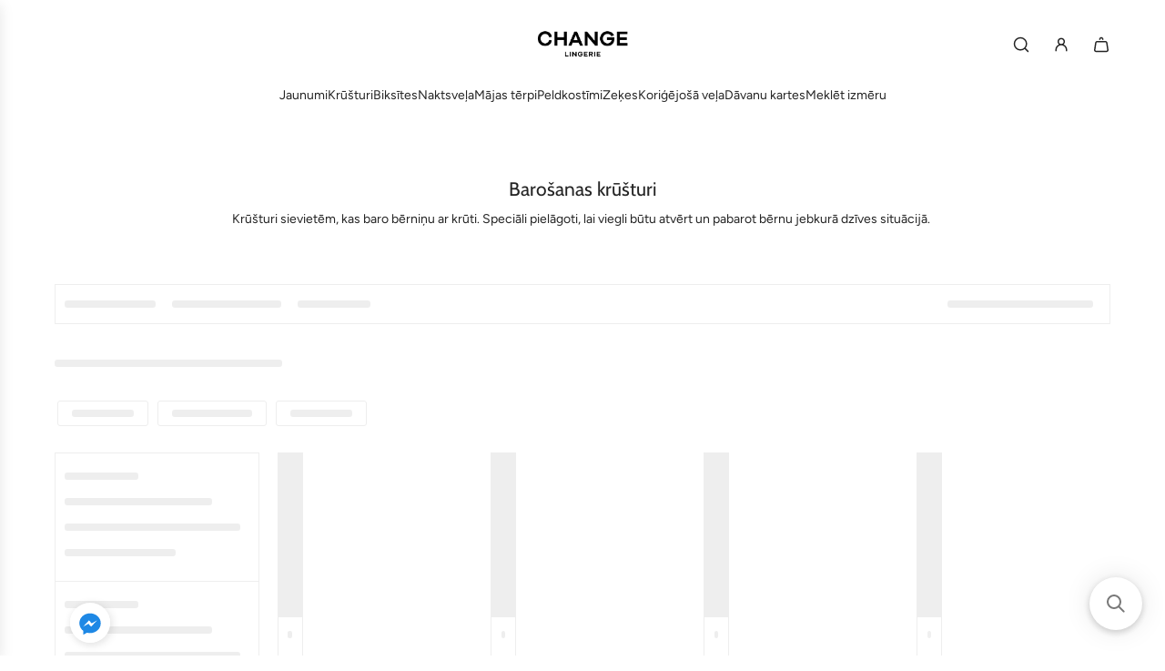

--- FILE ---
content_type: text/html; charset=utf-8
request_url: https://changelingerie.lv/collections/maternity
body_size: 30424
content:
<!doctype html>
<html class="no-js" lang="en">
<head>
  <!-- Basic page needs ================================================== -->
  <meta charset="utf-8"><meta http-equiv="X-UA-Compatible" content="IE=edge"><link rel="preconnect" href="https://fonts.shopifycdn.com" crossorigin><link href="//changelingerie.lv/cdn/shop/t/11/assets/swiper-bundle.min.css?v=127370101718424465871747063973" rel="stylesheet" type="text/css" media="all" />
  <link href="//changelingerie.lv/cdn/shop/t/11/assets/photoswipe.min.css?v=165459975419098386681747063973" rel="stylesheet" type="text/css" media="all" />
  <link href="//changelingerie.lv/cdn/shop/t/11/assets/theme.min.css?v=129315108863242237451747065205" rel="stylesheet" type="text/css" media="all" />
  <link href="//changelingerie.lv/cdn/shop/t/11/assets/custom.css?v=7608190456449383871751045849" rel="stylesheet" type="text/css" media="all" />

  
    <link rel="shortcut icon" href="//changelingerie.lv/cdn/shop/files/Web-ikoon-Change.png?crop=center&height=180&v=1718351140&width=180" type="image/png">
    <link rel="apple-touch-icon" sizes="180x180" href="//changelingerie.lv/cdn/shop/files/Web-ikoon-Change.png?crop=center&height=180&v=1718351140&width=180">
    <link rel="apple-touch-icon-precomposed" sizes="180x180" href="//changelingerie.lv/cdn/shop/files/Web-ikoon-Change.png?crop=center&height=180&v=1718351140&width=180">
    <link rel="icon" type="image/png" sizes="32x32" href="//changelingerie.lv/cdn/shop/files/Web-ikoon-Change.png?crop=center&height=32&v=1718351140&width=32">
    <link rel="icon" type="image/png" sizes="194x194" href="//changelingerie.lv/cdn/shop/files/Web-ikoon-Change.png?crop=center&height=194&v=1718351140&width=194">
    <link rel="icon" type="image/png" sizes="192x192" href="//changelingerie.lv/cdn/shop/files/Web-ikoon-Change.png?crop=center&height=192&v=1718351140&width=192">
    <link rel="icon" type="image/png" sizes="16x16" href="//changelingerie.lv/cdn/shop/files/Web-ikoon-Change.png?crop=center&height=16&v=1718351140&width=16">
  

    <link rel="preload" as="font" href="//changelingerie.lv/cdn/fonts/cabin/cabin_n4.cefc6494a78f87584a6f312fea532919154f66fe.woff2" type="font/woff2" crossorigin>
    

    <link rel="preload" as="font" href="//changelingerie.lv/cdn/fonts/figtree/figtree_n4.3c0838aba1701047e60be6a99a1b0a40ce9b8419.woff2" type="font/woff2" crossorigin>
    
<!-- Title and description ================================================== -->
  <title>
    Krūšturi māmiņām, kas baro bērniņu - Maternity - CHANGE Lingerie &ndash; changelingerie.lv
  </title>

  
    <meta name="description" content="Change Lingerie Jūs atradīsies barošanas / zīdīšanas krūšturus klasiskās krāsās - ziloņkaula, bēšā un melnā krāsā. Krūšturi sievietēm, kas baro bērnu ar krūti.">
  

  <!-- Helpers ================================================== -->
  <!-- /snippets/social-meta-tags.liquid -->


<meta property="og:site_name" content="changelingerie.lv">
<meta property="og:url" content="https://changelingerie.lv/collections/maternity">
<meta property="og:title" content="Maternity">
<meta property="og:type" content="product.group">
<meta property="og:description" content="Change Lingerie Jūs atradīsies barošanas / zīdīšanas krūšturus klasiskās krāsās - ziloņkaula, bēšā un melnā krāsā. Krūšturi sievietēm, kas baro bērnu ar krūti.">

<meta property="og:image" content="http://changelingerie.lv/cdn/shop/files/1200x628-Muse-Social-sharing-image.jpg?v=1759474191">
<meta property="og:image:alt" content="changelingerie.lv">
<meta property="og:image:secure_url" content="https://changelingerie.lv/cdn/shop/files/1200x628-Muse-Social-sharing-image.jpg?v=1759474191">


<meta name="x:card" content="summary_large_image">
<meta name="x:title" content="Maternity">
<meta name="x:description" content="Change Lingerie Jūs atradīsies barošanas / zīdīšanas krūšturus klasiskās krāsās - ziloņkaula, bēšā un melnā krāsā. Krūšturi sievietēm, kas baro bērnu ar krūti.">

  <link rel="canonical" href="https://changelingerie.lv/collections/maternity"/>
  <meta name="viewport" content="width=device-width, initial-scale=1, shrink-to-fit=no">
  <meta name="theme-color" content="#333333">

  <!-- CSS ================================================== -->
  <style>
/*============================================================================
  #Typography
==============================================================================*/






@font-face {
  font-family: Cabin;
  font-weight: 400;
  font-style: normal;
  font-display: swap;
  src: url("//changelingerie.lv/cdn/fonts/cabin/cabin_n4.cefc6494a78f87584a6f312fea532919154f66fe.woff2") format("woff2"),
       url("//changelingerie.lv/cdn/fonts/cabin/cabin_n4.8c16611b00f59d27f4b27ce4328dfe514ce77517.woff") format("woff");
}

@font-face {
  font-family: Figtree;
  font-weight: 400;
  font-style: normal;
  font-display: swap;
  src: url("//changelingerie.lv/cdn/fonts/figtree/figtree_n4.3c0838aba1701047e60be6a99a1b0a40ce9b8419.woff2") format("woff2"),
       url("//changelingerie.lv/cdn/fonts/figtree/figtree_n4.c0575d1db21fc3821f17fd6617d3dee552312137.woff") format("woff");
}


  @font-face {
  font-family: Cabin;
  font-weight: 700;
  font-style: normal;
  font-display: swap;
  src: url("//changelingerie.lv/cdn/fonts/cabin/cabin_n7.255204a342bfdbc9ae2017bd4e6a90f8dbb2f561.woff2") format("woff2"),
       url("//changelingerie.lv/cdn/fonts/cabin/cabin_n7.e2afa22a0d0f4b64da3569c990897429d40ff5c0.woff") format("woff");
}




  @font-face {
  font-family: Figtree;
  font-weight: 700;
  font-style: normal;
  font-display: swap;
  src: url("//changelingerie.lv/cdn/fonts/figtree/figtree_n7.2fd9bfe01586148e644724096c9d75e8c7a90e55.woff2") format("woff2"),
       url("//changelingerie.lv/cdn/fonts/figtree/figtree_n7.ea05de92d862f9594794ab281c4c3a67501ef5fc.woff") format("woff");
}




  @font-face {
  font-family: Figtree;
  font-weight: 400;
  font-style: italic;
  font-display: swap;
  src: url("//changelingerie.lv/cdn/fonts/figtree/figtree_i4.89f7a4275c064845c304a4cf8a4a586060656db2.woff2") format("woff2"),
       url("//changelingerie.lv/cdn/fonts/figtree/figtree_i4.6f955aaaafc55a22ffc1f32ecf3756859a5ad3e2.woff") format("woff");
}




  @font-face {
  font-family: Figtree;
  font-weight: 700;
  font-style: italic;
  font-display: swap;
  src: url("//changelingerie.lv/cdn/fonts/figtree/figtree_i7.06add7096a6f2ab742e09ec7e498115904eda1fe.woff2") format("woff2"),
       url("//changelingerie.lv/cdn/fonts/figtree/figtree_i7.ee584b5fcaccdbb5518c0228158941f8df81b101.woff") format("woff");
}









/*============================================================================
  #General Variables
==============================================================================*/

:root {

  --font-weight-normal: 400;
  --font-weight-bold: 700;
  --font-weight-header-bold: 700;

  --header-font-stack: Cabin, sans-serif;
  --header-font-weight: 400;
  --header-font-style: normal;
  --header-text-size: 24;
  --header-text-size-px: 24px;
  --header-mobile-text-size-px: 22px;

  --header-font-case: normal;
  --header-font-size: 14;
  --header-font-size-px: 14px;

  --heading-spacing: 0.0em;
  --heading-line-height: 1.2;
  --heading-font-case: normal;
  --heading-font-stack: FontDrop;

  --body-font-stack: Figtree, sans-serif;
  --body-font-weight: 400;
  --body-font-style: normal;

  --button-font-stack: Figtree, sans-serif;
  --button-font-weight: 400;
  --button-font-style: normal;

  --label-font-stack: Figtree, sans-serif;
  --label-font-weight: 400;
  --label-font-style: normal;
  --label-font-case: uppercase;
  --label-spacing: 0px;

  --navigation-font-stack: Figtree, sans-serif;
  --navigation-font-weight: 400;
  --navigation-font-style: normal;
  --navigation-font-letter-spacing: normal;

  --base-font-size-int: 14;
  --base-font-size: 14px;

  --body-font-size-12-to-em: 0.86em;
  --body-font-size-16-to-em: 1.14em;
  --body-font-size-22-to-em: 1.57em;
  --body-font-size-28-to-em: 2.0em;
  --body-font-size-36-to-em: 2.57em;

  /* Heading Sizes */

  
  --h1-size: 30px;
  --h2-size: 24px;
  --h3-size: 21px;
  --h4-size: 18px;
  --h5-size: 16px;
  --h6-size: 16px;

  --sale-badge-color: #e36a6e;
  --sold-out-badge-color: #a7a7a7;
  --custom-badge-color: #242424;
  --preorder-badge-color: #242424;
  --badge-font-color: #ffffff;

  --primary-btn-text-color: #ffffff;
  --primary-btn-text-color-opacity50: rgba(255, 255, 255, 0.5);
  --primary-btn-bg-color: #242424;
  --primary-btn-bg-color-opacity50: rgba(36, 36, 36, 0.5);

  --button-text-case: none;
  --button-font-size: 14;
  --button-font-size-px: 14px;
  --button-text-spacing-px: 1px;

  
    --text-line-clamp: none;
  

  

  --text-color: #242424;
  --text-color-lighten5: #313131;
  --text-color-lighten70: #d7d7d7;
  --text-color-transparent05: rgba(36, 36, 36, 0.05);
  --text-color-transparent10: rgba(36, 36, 36, 0.1);
  --text-color-transparent15: rgba(36, 36, 36, 0.15);
  --text-color-transparent25: rgba(36, 36, 36, 0.25);
  --text-color-transparent30: rgba(36, 36, 36, 0.3);
  --text-color-transparent40: rgba(36, 36, 36, 0.4);
  --text-color-transparent50: rgba(36, 36, 36, 0.5);
  --text-color-transparent5: rgba(36, 36, 36, 0.5);
  --text-color-transparent6: rgba(36, 36, 36, 0.6);
  --text-color-transparent7: rgba(36, 36, 36, 0.7);
  --text-color-transparent8: rgba(36, 36, 36, 0.8);

  
    --heading-xl-font-size: 24px;
    --heading-l-font-size: 22px;
    --subheading-font-size: 16px;
  

  
    --small-body-font-size: 12px;
  

  --link-color: #333333;
  --on-sale-color: #e36a6e;

  --body-color: #fff;
  --body-color-darken10: #e6e6e6;
  --body-color-transparent00: rgba(255, 255, 255, 0);
  --body-color-transparent40: rgba(255, 255, 255, 0.4);
  --body-color-transparent50: rgba(255, 255, 255, 0.5);
  --body-color-transparent90: rgba(255, 255, 255, 0.9);

  --body-secondary-color: #f8f8f8;
  --body-secondary-color-transparent00: rgba(248, 248, 248, 0);
  --body-secondary-color-darken05: #ebebeb;

  --color-primary-background: #fff;
  --color-primary-background-rgb: 255, 255, 255;
  --color-secondary-background: #f8f8f8;

  --border-color: rgba(36, 36, 36, 0.25);
  --link-border-color: rgba(51, 51, 51, 0.5);
  --border-color-darken10: #0a0a0a;
  --view-in-space-button-background: #f2f2f2;

  --header-color: #ffffff;
  --header-color-darken5: #f2f2f2;

  --header-border-color: #ffffff;

  --announcement-text-size: 13px;
  --announcement-text-spacing: 0px;

  --logo-font-size: 18px;

  --overlay-header-text-color: #fff;
  --nav-text-color: #242424;
  --nav-text-color-transparent10: rgba(36, 36, 36, 0.1);
  --nav-text-color-transparent30: rgba(36, 36, 36, 0.3);
  --nav-text-hover: #242424;

  --color-scheme-light-background: #F3F3F3;
  --color-scheme-light-background-transparent40: rgba(243, 243, 243, 0.4);
  --color-scheme-light-background-transparent50: rgba(243, 243, 243, 0.5);
  --color-scheme-light-background-lighten5: #ffffff;
  --color-scheme-light-background-rgb: 243, 243, 243;
  --color-scheme-light-text: #242424;
  --color-scheme-light-text-transparent10: rgba(36, 36, 36, 0.1);
  --color-scheme-light-text-transparent25: rgba(36, 36, 36, 0.25);
  --color-scheme-light-text-transparent40: rgba(36, 36, 36, 0.4);
  --color-scheme-light-text-transparent50: rgba(36, 36, 36, 0.5);
  --color-scheme-light-text-transparent60: rgba(36, 36, 36, 0.6);

  --color-scheme-feature-background: #ffffff;
  --color-scheme-feature-background-transparent40: rgba(255, 255, 255, 0.4);
  --color-scheme-feature-background-transparent50: rgba(255, 255, 255, 0.5);
  --color-scheme-feature-background-lighten5: #ffffff;
  --color-scheme-feature-background-rgb: 255, 255, 255;
  --color-scheme-feature-text: #333333;
  --color-scheme-feature-text-transparent10: rgba(51, 51, 51, 0.1);
  --color-scheme-feature-text-transparent25: rgba(51, 51, 51, 0.25);
  --color-scheme-feature-text-transparent40: rgba(51, 51, 51, 0.4);
  --color-scheme-feature-text-transparent50: rgba(51, 51, 51, 0.5);
  --color-scheme-feature-text-transparent60: rgba(51, 51, 51, 0.6);

  --homepage-sections-accent-secondary-color-transparent60: rgba(51, 51, 51, 0.6);

  --color-scheme-dark-background: #a41d33;
  --color-scheme-dark-background-transparent40: rgba(164, 29, 51, 0.4);
  --color-scheme-dark-background-transparent50: rgba(164, 29, 51, 0.5);
  --color-scheme-dark-background-rgb: 164, 29, 51;
  --color-scheme-dark-text: #ffffff;
  --color-scheme-dark-text-transparent10: rgba(255, 255, 255, 0.1);
  --color-scheme-dark-text-transparent25: rgba(255, 255, 255, 0.25);
  --color-scheme-dark-text-transparent40: rgba(255, 255, 255, 0.4);
  --color-scheme-dark-text-transparent50: rgba(255, 255, 255, 0.5);
  --color-scheme-dark-text-transparent60: rgba(255, 255, 255, 0.6);

  --filter-bg-color: rgba(36, 36, 36, 0.1);

  --menu-drawer-color: #fff;
  --menu-drawer-color-darken5: #f2f2f2;
  --menu-drawer-text-color: #242424;
  --menu-drawer-text-color-transparent10: rgba(36, 36, 36, 0.1);
  --menu-drawer-text-color-transparent30: rgba(36, 36, 36, 0.3);
  --menu-drawer-border-color: rgba(36, 36, 36, 0.25);
  --menu-drawer-text-hover-color: #9f9f9f;

  --cart-drawer-color: #242424;
  --cart-drawer-color-transparent50: rgba(36, 36, 36, 0.5);
  --cart-drawer-text-color: #ffffff;
  --cart-drawer-text-color-transparent10: rgba(255, 255, 255, 0.1);
  --cart-drawer-text-color-transparent25: rgba(255, 255, 255, 0.25);
  --cart-drawer-text-color-transparent40: rgba(255, 255, 255, 0.4);
  --cart-drawer-text-color-transparent50: rgba(255, 255, 255, 0.5);
  --cart-drawer-text-color-transparent70: rgba(255, 255, 255, 0.7);
  --cart-drawer-text-color-lighten10: #ffffff;
  --cart-drawer-border-color: rgba(255, 255, 255, 0.25);

  --success-color: #28a745;
  --error-color: #DC3545;
  --warning-color: #EB9247;

  /* Shop Pay Installments variables */
  --color-body: #f8f8f8;
  --color-bg: #f8f8f8;

  /* Checkbox */
  --checkbox-size: 16px;
  --inline-icon-size: 16px;
  --line-height-base: 1.6;

  /* Grid spacing */
  --grid-spacing: 10px;
  
    --grid-spacing-tight: 10px;
  
}
</style>


  <style data-shopify>
    *,
    *::before,
    *::after {
      box-sizing: inherit;
    }

    html {
      box-sizing: border-box;
      background-color: var(--body-color);
      height: 100%;
      margin: 0;
    }

    body {
      background-color: var(--body-color);
      min-height: 100%;
      margin: 0;
      display: grid;
      grid-template-rows: auto auto 1fr auto;
      grid-template-columns: 100%;
      overflow-x: hidden;
    }

    .sr-only {
      position: absolute;
      width: 1px;
      height: 1px;
      padding: 0;
      margin: -1px;
      overflow: hidden;
      clip: rect(0, 0, 0, 0);
      border: 0;
    }

    .sr-only-focusable:active, .sr-only-focusable:focus {
      position: static;
      width: auto;
      height: auto;
      margin: 0;
      overflow: visible;
      clip: auto;
    }
  </style>

  <!-- Header hook for plugins ================================================== -->
  <script>window.performance && window.performance.mark && window.performance.mark('shopify.content_for_header.start');</script><meta id="shopify-digital-wallet" name="shopify-digital-wallet" content="/27149140066/digital_wallets/dialog">
<link rel="alternate" type="application/atom+xml" title="Feed" href="/collections/maternity.atom" />
<link rel="alternate" hreflang="x-default" href="https://changelingerie.lv/collections/maternity">
<link rel="alternate" hreflang="ru" href="https://changelingerie.lv/ru/collections/maternity">
<link rel="alternate" type="application/json+oembed" href="https://changelingerie.lv/collections/maternity.oembed">
<script async="async" src="/checkouts/internal/preloads.js?locale=en-LV"></script>
<script id="shopify-features" type="application/json">{"accessToken":"7e514129ab739a37b667a49027fce12a","betas":["rich-media-storefront-analytics"],"domain":"changelingerie.lv","predictiveSearch":true,"shopId":27149140066,"locale":"en"}</script>
<script>var Shopify = Shopify || {};
Shopify.shop = "changemybralv.myshopify.com";
Shopify.locale = "en";
Shopify.currency = {"active":"EUR","rate":"1.0"};
Shopify.country = "LV";
Shopify.theme = {"name":"Live [12.05]","id":183265329499,"schema_name":"Flow","schema_version":"39.7.0","theme_store_id":801,"role":"main"};
Shopify.theme.handle = "null";
Shopify.theme.style = {"id":null,"handle":null};
Shopify.cdnHost = "changelingerie.lv/cdn";
Shopify.routes = Shopify.routes || {};
Shopify.routes.root = "/";</script>
<script type="module">!function(o){(o.Shopify=o.Shopify||{}).modules=!0}(window);</script>
<script>!function(o){function n(){var o=[];function n(){o.push(Array.prototype.slice.apply(arguments))}return n.q=o,n}var t=o.Shopify=o.Shopify||{};t.loadFeatures=n(),t.autoloadFeatures=n()}(window);</script>
<script id="shop-js-analytics" type="application/json">{"pageType":"collection"}</script>
<script defer="defer" async type="module" src="//changelingerie.lv/cdn/shopifycloud/shop-js/modules/v2/client.init-shop-cart-sync_COMZFrEa.en.esm.js"></script>
<script defer="defer" async type="module" src="//changelingerie.lv/cdn/shopifycloud/shop-js/modules/v2/chunk.common_CdXrxk3f.esm.js"></script>
<script type="module">
  await import("//changelingerie.lv/cdn/shopifycloud/shop-js/modules/v2/client.init-shop-cart-sync_COMZFrEa.en.esm.js");
await import("//changelingerie.lv/cdn/shopifycloud/shop-js/modules/v2/chunk.common_CdXrxk3f.esm.js");

  window.Shopify.SignInWithShop?.initShopCartSync?.({"fedCMEnabled":true,"windoidEnabled":true});

</script>
<script>(function() {
  var isLoaded = false;
  function asyncLoad() {
    if (isLoaded) return;
    isLoaded = true;
    var urls = ["https:\/\/searchanise-ef84.kxcdn.com\/widgets\/shopify\/init.js?a=6X7G1Q1q9Z\u0026shop=changemybralv.myshopify.com"];
    for (var i = 0; i < urls.length; i++) {
      var s = document.createElement('script');
      s.type = 'text/javascript';
      s.async = true;
      s.src = urls[i];
      var x = document.getElementsByTagName('script')[0];
      x.parentNode.insertBefore(s, x);
    }
  };
  if(window.attachEvent) {
    window.attachEvent('onload', asyncLoad);
  } else {
    window.addEventListener('load', asyncLoad, false);
  }
})();</script>
<script id="__st">var __st={"a":27149140066,"offset":7200,"reqid":"f0a670e0-b555-4a80-a6d6-cbb0cf34a445-1763036358","pageurl":"changelingerie.lv\/collections\/maternity","u":"81cf8710a838","p":"collection","rtyp":"collection","rid":261927534690};</script>
<script>window.ShopifyPaypalV4VisibilityTracking = true;</script>
<script id="captcha-bootstrap">!function(){'use strict';const t='contact',e='account',n='new_comment',o=[[t,t],['blogs',n],['comments',n],[t,'customer']],c=[[e,'customer_login'],[e,'guest_login'],[e,'recover_customer_password'],[e,'create_customer']],r=t=>t.map((([t,e])=>`form[action*='/${t}']:not([data-nocaptcha='true']) input[name='form_type'][value='${e}']`)).join(','),a=t=>()=>t?[...document.querySelectorAll(t)].map((t=>t.form)):[];function s(){const t=[...o],e=r(t);return a(e)}const i='password',u='form_key',d=['recaptcha-v3-token','g-recaptcha-response','h-captcha-response',i],f=()=>{try{return window.sessionStorage}catch{return}},m='__shopify_v',_=t=>t.elements[u];function p(t,e,n=!1){try{const o=window.sessionStorage,c=JSON.parse(o.getItem(e)),{data:r}=function(t){const{data:e,action:n}=t;return t[m]||n?{data:e,action:n}:{data:t,action:n}}(c);for(const[e,n]of Object.entries(r))t.elements[e]&&(t.elements[e].value=n);n&&o.removeItem(e)}catch(o){console.error('form repopulation failed',{error:o})}}const l='form_type',E='cptcha';function T(t){t.dataset[E]=!0}const w=window,h=w.document,L='Shopify',v='ce_forms',y='captcha';let A=!1;((t,e)=>{const n=(g='f06e6c50-85a8-45c8-87d0-21a2b65856fe',I='https://cdn.shopify.com/shopifycloud/storefront-forms-hcaptcha/ce_storefront_forms_captcha_hcaptcha.v1.5.2.iife.js',D={infoText:'Protected by hCaptcha',privacyText:'Privacy',termsText:'Terms'},(t,e,n)=>{const o=w[L][v],c=o.bindForm;if(c)return c(t,g,e,D).then(n);var r;o.q.push([[t,g,e,D],n]),r=I,A||(h.body.append(Object.assign(h.createElement('script'),{id:'captcha-provider',async:!0,src:r})),A=!0)});var g,I,D;w[L]=w[L]||{},w[L][v]=w[L][v]||{},w[L][v].q=[],w[L][y]=w[L][y]||{},w[L][y].protect=function(t,e){n(t,void 0,e),T(t)},Object.freeze(w[L][y]),function(t,e,n,w,h,L){const[v,y,A,g]=function(t,e,n){const i=e?o:[],u=t?c:[],d=[...i,...u],f=r(d),m=r(i),_=r(d.filter((([t,e])=>n.includes(e))));return[a(f),a(m),a(_),s()]}(w,h,L),I=t=>{const e=t.target;return e instanceof HTMLFormElement?e:e&&e.form},D=t=>v().includes(t);t.addEventListener('submit',(t=>{const e=I(t);if(!e)return;const n=D(e)&&!e.dataset.hcaptchaBound&&!e.dataset.recaptchaBound,o=_(e),c=g().includes(e)&&(!o||!o.value);(n||c)&&t.preventDefault(),c&&!n&&(function(t){try{if(!f())return;!function(t){const e=f();if(!e)return;const n=_(t);if(!n)return;const o=n.value;o&&e.removeItem(o)}(t);const e=Array.from(Array(32),(()=>Math.random().toString(36)[2])).join('');!function(t,e){_(t)||t.append(Object.assign(document.createElement('input'),{type:'hidden',name:u})),t.elements[u].value=e}(t,e),function(t,e){const n=f();if(!n)return;const o=[...t.querySelectorAll(`input[type='${i}']`)].map((({name:t})=>t)),c=[...d,...o],r={};for(const[a,s]of new FormData(t).entries())c.includes(a)||(r[a]=s);n.setItem(e,JSON.stringify({[m]:1,action:t.action,data:r}))}(t,e)}catch(e){console.error('failed to persist form',e)}}(e),e.submit())}));const S=(t,e)=>{t&&!t.dataset[E]&&(n(t,e.some((e=>e===t))),T(t))};for(const o of['focusin','change'])t.addEventListener(o,(t=>{const e=I(t);D(e)&&S(e,y())}));const B=e.get('form_key'),M=e.get(l),P=B&&M;t.addEventListener('DOMContentLoaded',(()=>{const t=y();if(P)for(const e of t)e.elements[l].value===M&&p(e,B);[...new Set([...A(),...v().filter((t=>'true'===t.dataset.shopifyCaptcha))])].forEach((e=>S(e,t)))}))}(h,new URLSearchParams(w.location.search),n,t,e,['guest_login'])})(!0,!0)}();</script>
<script integrity="sha256-52AcMU7V7pcBOXWImdc/TAGTFKeNjmkeM1Pvks/DTgc=" data-source-attribution="shopify.loadfeatures" defer="defer" src="//changelingerie.lv/cdn/shopifycloud/storefront/assets/storefront/load_feature-81c60534.js" crossorigin="anonymous"></script>
<script data-source-attribution="shopify.dynamic_checkout.dynamic.init">var Shopify=Shopify||{};Shopify.PaymentButton=Shopify.PaymentButton||{isStorefrontPortableWallets:!0,init:function(){window.Shopify.PaymentButton.init=function(){};var t=document.createElement("script");t.src="https://changelingerie.lv/cdn/shopifycloud/portable-wallets/latest/portable-wallets.en.js",t.type="module",document.head.appendChild(t)}};
</script>
<script data-source-attribution="shopify.dynamic_checkout.buyer_consent">
  function portableWalletsHideBuyerConsent(e){var t=document.getElementById("shopify-buyer-consent"),n=document.getElementById("shopify-subscription-policy-button");t&&n&&(t.classList.add("hidden"),t.setAttribute("aria-hidden","true"),n.removeEventListener("click",e))}function portableWalletsShowBuyerConsent(e){var t=document.getElementById("shopify-buyer-consent"),n=document.getElementById("shopify-subscription-policy-button");t&&n&&(t.classList.remove("hidden"),t.removeAttribute("aria-hidden"),n.addEventListener("click",e))}window.Shopify?.PaymentButton&&(window.Shopify.PaymentButton.hideBuyerConsent=portableWalletsHideBuyerConsent,window.Shopify.PaymentButton.showBuyerConsent=portableWalletsShowBuyerConsent);
</script>
<script data-source-attribution="shopify.dynamic_checkout.cart.bootstrap">document.addEventListener("DOMContentLoaded",(function(){function t(){return document.querySelector("shopify-accelerated-checkout-cart, shopify-accelerated-checkout")}if(t())Shopify.PaymentButton.init();else{new MutationObserver((function(e,n){t()&&(Shopify.PaymentButton.init(),n.disconnect())})).observe(document.body,{childList:!0,subtree:!0})}}));
</script>
<script id='scb4127' type='text/javascript' async='' src='https://changelingerie.lv/cdn/shopifycloud/privacy-banner/storefront-banner.js'></script>
<script>window.performance && window.performance.mark && window.performance.mark('shopify.content_for_header.end');</script>

  <script defer src="//changelingerie.lv/cdn/shop/t/11/assets/eventBus.js?v=100401504747444416941747063973"></script>

  <script type="text/javascript">
		window.wetheme = {
			name: 'Flow',
			webcomponentRegistry: {
        registry: {},
				checkScriptLoaded: function(key) {
					return window.wetheme.webcomponentRegistry.registry[key] ? true : false
				},
        register: function(registration) {
            if(!window.wetheme.webcomponentRegistry.checkScriptLoaded(registration.key)) {
              window.wetheme.webcomponentRegistry.registry[registration.key] = registration
            }
        }
      }
    };
	</script>

  

  

  <script>document.documentElement.className = document.documentElement.className.replace('no-js', 'js');</script>
<!-- BEGIN app block: shopify://apps/makecommerce-shipping-solution/blocks/hide-checkout-button-from-modal/61e2c6ed-bbd6-4175-82c1-50e53eb3db6a -->
<!-- END app block --><script src="https://cdn.shopify.com/extensions/019a534a-a65b-7cd4-b93b-f78cbef1560c/my-app-69/assets/delay-buy-now-button.js" type="text/javascript" defer="defer"></script>
<link href="https://cdn.shopify.com/extensions/019a534a-a65b-7cd4-b93b-f78cbef1560c/my-app-69/assets/MakeCommerceStyle.css" rel="stylesheet" type="text/css" media="all">
<script src="https://cdn.shopify.com/extensions/019a534a-a65b-7cd4-b93b-f78cbef1560c/my-app-69/assets/MakeCommerce.js" type="text/javascript" defer="defer"></script>
<link href="https://monorail-edge.shopifysvc.com" rel="dns-prefetch">
<script>(function(){if ("sendBeacon" in navigator && "performance" in window) {try {var session_token_from_headers = performance.getEntriesByType('navigation')[0].serverTiming.find(x => x.name == '_s').description;} catch {var session_token_from_headers = undefined;}var session_cookie_matches = document.cookie.match(/_shopify_s=([^;]*)/);var session_token_from_cookie = session_cookie_matches && session_cookie_matches.length === 2 ? session_cookie_matches[1] : "";var session_token = session_token_from_headers || session_token_from_cookie || "";function handle_abandonment_event(e) {var entries = performance.getEntries().filter(function(entry) {return /monorail-edge.shopifysvc.com/.test(entry.name);});if (!window.abandonment_tracked && entries.length === 0) {window.abandonment_tracked = true;var currentMs = Date.now();var navigation_start = performance.timing.navigationStart;var payload = {shop_id: 27149140066,url: window.location.href,navigation_start,duration: currentMs - navigation_start,session_token,page_type: "collection"};window.navigator.sendBeacon("https://monorail-edge.shopifysvc.com/v1/produce", JSON.stringify({schema_id: "online_store_buyer_site_abandonment/1.1",payload: payload,metadata: {event_created_at_ms: currentMs,event_sent_at_ms: currentMs}}));}}window.addEventListener('pagehide', handle_abandonment_event);}}());</script>
<script id="web-pixels-manager-setup">(function e(e,d,r,n,o){if(void 0===o&&(o={}),!Boolean(null===(a=null===(i=window.Shopify)||void 0===i?void 0:i.analytics)||void 0===a?void 0:a.replayQueue)){var i,a;window.Shopify=window.Shopify||{};var t=window.Shopify;t.analytics=t.analytics||{};var s=t.analytics;s.replayQueue=[],s.publish=function(e,d,r){return s.replayQueue.push([e,d,r]),!0};try{self.performance.mark("wpm:start")}catch(e){}var l=function(){var e={modern:/Edge?\/(1{2}[4-9]|1[2-9]\d|[2-9]\d{2}|\d{4,})\.\d+(\.\d+|)|Firefox\/(1{2}[4-9]|1[2-9]\d|[2-9]\d{2}|\d{4,})\.\d+(\.\d+|)|Chrom(ium|e)\/(9{2}|\d{3,})\.\d+(\.\d+|)|(Maci|X1{2}).+ Version\/(15\.\d+|(1[6-9]|[2-9]\d|\d{3,})\.\d+)([,.]\d+|)( \(\w+\)|)( Mobile\/\w+|) Safari\/|Chrome.+OPR\/(9{2}|\d{3,})\.\d+\.\d+|(CPU[ +]OS|iPhone[ +]OS|CPU[ +]iPhone|CPU IPhone OS|CPU iPad OS)[ +]+(15[._]\d+|(1[6-9]|[2-9]\d|\d{3,})[._]\d+)([._]\d+|)|Android:?[ /-](13[3-9]|1[4-9]\d|[2-9]\d{2}|\d{4,})(\.\d+|)(\.\d+|)|Android.+Firefox\/(13[5-9]|1[4-9]\d|[2-9]\d{2}|\d{4,})\.\d+(\.\d+|)|Android.+Chrom(ium|e)\/(13[3-9]|1[4-9]\d|[2-9]\d{2}|\d{4,})\.\d+(\.\d+|)|SamsungBrowser\/([2-9]\d|\d{3,})\.\d+/,legacy:/Edge?\/(1[6-9]|[2-9]\d|\d{3,})\.\d+(\.\d+|)|Firefox\/(5[4-9]|[6-9]\d|\d{3,})\.\d+(\.\d+|)|Chrom(ium|e)\/(5[1-9]|[6-9]\d|\d{3,})\.\d+(\.\d+|)([\d.]+$|.*Safari\/(?![\d.]+ Edge\/[\d.]+$))|(Maci|X1{2}).+ Version\/(10\.\d+|(1[1-9]|[2-9]\d|\d{3,})\.\d+)([,.]\d+|)( \(\w+\)|)( Mobile\/\w+|) Safari\/|Chrome.+OPR\/(3[89]|[4-9]\d|\d{3,})\.\d+\.\d+|(CPU[ +]OS|iPhone[ +]OS|CPU[ +]iPhone|CPU IPhone OS|CPU iPad OS)[ +]+(10[._]\d+|(1[1-9]|[2-9]\d|\d{3,})[._]\d+)([._]\d+|)|Android:?[ /-](13[3-9]|1[4-9]\d|[2-9]\d{2}|\d{4,})(\.\d+|)(\.\d+|)|Mobile Safari.+OPR\/([89]\d|\d{3,})\.\d+\.\d+|Android.+Firefox\/(13[5-9]|1[4-9]\d|[2-9]\d{2}|\d{4,})\.\d+(\.\d+|)|Android.+Chrom(ium|e)\/(13[3-9]|1[4-9]\d|[2-9]\d{2}|\d{4,})\.\d+(\.\d+|)|Android.+(UC? ?Browser|UCWEB|U3)[ /]?(15\.([5-9]|\d{2,})|(1[6-9]|[2-9]\d|\d{3,})\.\d+)\.\d+|SamsungBrowser\/(5\.\d+|([6-9]|\d{2,})\.\d+)|Android.+MQ{2}Browser\/(14(\.(9|\d{2,})|)|(1[5-9]|[2-9]\d|\d{3,})(\.\d+|))(\.\d+|)|K[Aa][Ii]OS\/(3\.\d+|([4-9]|\d{2,})\.\d+)(\.\d+|)/},d=e.modern,r=e.legacy,n=navigator.userAgent;return n.match(d)?"modern":n.match(r)?"legacy":"unknown"}(),u="modern"===l?"modern":"legacy",c=(null!=n?n:{modern:"",legacy:""})[u],f=function(e){return[e.baseUrl,"/wpm","/b",e.hashVersion,"modern"===e.buildTarget?"m":"l",".js"].join("")}({baseUrl:d,hashVersion:r,buildTarget:u}),m=function(e){var d=e.version,r=e.bundleTarget,n=e.surface,o=e.pageUrl,i=e.monorailEndpoint;return{emit:function(e){var a=e.status,t=e.errorMsg,s=(new Date).getTime(),l=JSON.stringify({metadata:{event_sent_at_ms:s},events:[{schema_id:"web_pixels_manager_load/3.1",payload:{version:d,bundle_target:r,page_url:o,status:a,surface:n,error_msg:t},metadata:{event_created_at_ms:s}}]});if(!i)return console&&console.warn&&console.warn("[Web Pixels Manager] No Monorail endpoint provided, skipping logging."),!1;try{return self.navigator.sendBeacon.bind(self.navigator)(i,l)}catch(e){}var u=new XMLHttpRequest;try{return u.open("POST",i,!0),u.setRequestHeader("Content-Type","text/plain"),u.send(l),!0}catch(e){return console&&console.warn&&console.warn("[Web Pixels Manager] Got an unhandled error while logging to Monorail."),!1}}}}({version:r,bundleTarget:l,surface:e.surface,pageUrl:self.location.href,monorailEndpoint:e.monorailEndpoint});try{o.browserTarget=l,function(e){var d=e.src,r=e.async,n=void 0===r||r,o=e.onload,i=e.onerror,a=e.sri,t=e.scriptDataAttributes,s=void 0===t?{}:t,l=document.createElement("script"),u=document.querySelector("head"),c=document.querySelector("body");if(l.async=n,l.src=d,a&&(l.integrity=a,l.crossOrigin="anonymous"),s)for(var f in s)if(Object.prototype.hasOwnProperty.call(s,f))try{l.dataset[f]=s[f]}catch(e){}if(o&&l.addEventListener("load",o),i&&l.addEventListener("error",i),u)u.appendChild(l);else{if(!c)throw new Error("Did not find a head or body element to append the script");c.appendChild(l)}}({src:f,async:!0,onload:function(){if(!function(){var e,d;return Boolean(null===(d=null===(e=window.Shopify)||void 0===e?void 0:e.analytics)||void 0===d?void 0:d.initialized)}()){var d=window.webPixelsManager.init(e)||void 0;if(d){var r=window.Shopify.analytics;r.replayQueue.forEach((function(e){var r=e[0],n=e[1],o=e[2];d.publishCustomEvent(r,n,o)})),r.replayQueue=[],r.publish=d.publishCustomEvent,r.visitor=d.visitor,r.initialized=!0}}},onerror:function(){return m.emit({status:"failed",errorMsg:"".concat(f," has failed to load")})},sri:function(e){var d=/^sha384-[A-Za-z0-9+/=]+$/;return"string"==typeof e&&d.test(e)}(c)?c:"",scriptDataAttributes:o}),m.emit({status:"loading"})}catch(e){m.emit({status:"failed",errorMsg:(null==e?void 0:e.message)||"Unknown error"})}}})({shopId: 27149140066,storefrontBaseUrl: "https://changelingerie.lv",extensionsBaseUrl: "https://extensions.shopifycdn.com/cdn/shopifycloud/web-pixels-manager",monorailEndpoint: "https://monorail-edge.shopifysvc.com/unstable/produce_batch",surface: "storefront-renderer",enabledBetaFlags: ["2dca8a86"],webPixelsConfigList: [{"id":"2083914075","configuration":"{\"pixel_id\":\"3769042393153530\",\"pixel_type\":\"facebook_pixel\"}","eventPayloadVersion":"v1","runtimeContext":"OPEN","scriptVersion":"ca16bc87fe92b6042fbaa3acc2fbdaa6","type":"APP","apiClientId":2329312,"privacyPurposes":["ANALYTICS","MARKETING","SALE_OF_DATA"],"dataSharingAdjustments":{"protectedCustomerApprovalScopes":["read_customer_address","read_customer_email","read_customer_name","read_customer_personal_data","read_customer_phone"]}},{"id":"1158873435","configuration":"{\"config\":\"{\\\"pixel_id\\\":\\\"G-GFQ2FYCPW2\\\",\\\"gtag_events\\\":[{\\\"type\\\":\\\"search\\\",\\\"action_label\\\":[\\\"G-GFQ2FYCPW2\\\",\\\"AW-10996844045\\\/mmgpCJzV1IoaEI2M2vso\\\"]},{\\\"type\\\":\\\"begin_checkout\\\",\\\"action_label\\\":[\\\"G-GFQ2FYCPW2\\\",\\\"AW-10996844045\\\/DhIKCKLV1IoaEI2M2vso\\\"]},{\\\"type\\\":\\\"view_item\\\",\\\"action_label\\\":[\\\"G-GFQ2FYCPW2\\\",\\\"AW-10996844045\\\/TNWlCJnV1IoaEI2M2vso\\\"]},{\\\"type\\\":\\\"purchase\\\",\\\"action_label\\\":[\\\"G-GFQ2FYCPW2\\\",\\\"AW-10996844045\\\/Dq3kCJPV1IoaEI2M2vso\\\"]},{\\\"type\\\":\\\"page_view\\\",\\\"action_label\\\":[\\\"G-GFQ2FYCPW2\\\",\\\"AW-10996844045\\\/AW9ICJbV1IoaEI2M2vso\\\"]},{\\\"type\\\":\\\"add_payment_info\\\",\\\"action_label\\\":[\\\"G-GFQ2FYCPW2\\\",\\\"AW-10996844045\\\/XPoPCKXV1IoaEI2M2vso\\\"]},{\\\"type\\\":\\\"add_to_cart\\\",\\\"action_label\\\":[\\\"G-GFQ2FYCPW2\\\",\\\"AW-10996844045\\\/39egCJ_V1IoaEI2M2vso\\\"]}],\\\"enable_monitoring_mode\\\":false}\"}","eventPayloadVersion":"v1","runtimeContext":"OPEN","scriptVersion":"b2a88bafab3e21179ed38636efcd8a93","type":"APP","apiClientId":1780363,"privacyPurposes":[],"dataSharingAdjustments":{"protectedCustomerApprovalScopes":["read_customer_address","read_customer_email","read_customer_name","read_customer_personal_data","read_customer_phone"]}},{"id":"527925595","configuration":"{\"apiKey\":\"6X7G1Q1q9Z\", \"host\":\"searchserverapi.com\"}","eventPayloadVersion":"v1","runtimeContext":"STRICT","scriptVersion":"5559ea45e47b67d15b30b79e7c6719da","type":"APP","apiClientId":578825,"privacyPurposes":["ANALYTICS"],"dataSharingAdjustments":{"protectedCustomerApprovalScopes":["read_customer_personal_data"]}},{"id":"shopify-app-pixel","configuration":"{}","eventPayloadVersion":"v1","runtimeContext":"STRICT","scriptVersion":"0450","apiClientId":"shopify-pixel","type":"APP","privacyPurposes":["ANALYTICS","MARKETING"]},{"id":"shopify-custom-pixel","eventPayloadVersion":"v1","runtimeContext":"LAX","scriptVersion":"0450","apiClientId":"shopify-pixel","type":"CUSTOM","privacyPurposes":["ANALYTICS","MARKETING"]}],isMerchantRequest: false,initData: {"shop":{"name":"changelingerie.lv","paymentSettings":{"currencyCode":"EUR"},"myshopifyDomain":"changemybralv.myshopify.com","countryCode":"LV","storefrontUrl":"https:\/\/changelingerie.lv"},"customer":null,"cart":null,"checkout":null,"productVariants":[],"purchasingCompany":null},},"https://changelingerie.lv/cdn","ae1676cfwd2530674p4253c800m34e853cb",{"modern":"","legacy":""},{"shopId":"27149140066","storefrontBaseUrl":"https:\/\/changelingerie.lv","extensionBaseUrl":"https:\/\/extensions.shopifycdn.com\/cdn\/shopifycloud\/web-pixels-manager","surface":"storefront-renderer","enabledBetaFlags":"[\"2dca8a86\"]","isMerchantRequest":"false","hashVersion":"ae1676cfwd2530674p4253c800m34e853cb","publish":"custom","events":"[[\"page_viewed\",{}],[\"collection_viewed\",{\"collection\":{\"id\":\"261927534690\",\"title\":\"Maternity\",\"productVariants\":[{\"price\":{\"amount\":49.95,\"currencyCode\":\"EUR\"},\"product\":{\"title\":\"Lissi Maternity Full Cup\",\"vendor\":\"CHANGE\",\"id\":\"6658830663778\",\"untranslatedTitle\":\"Lissi Maternity Full Cup\",\"url\":\"\/products\/lissi-maternity-full-cup-1\",\"type\":\"Maternity\/ Māmiņām\"},\"id\":\"47111772111195\",\"image\":{\"src\":\"\/\/changelingerie.lv\/cdn\/shop\/files\/99990311224_pack-yLvY87ok.webp?v=1738873900\"},\"sku\":\"5715062240251\",\"title\":\"70F \/ Black\",\"untranslatedTitle\":\"70F \/ Black\"},{\"price\":{\"amount\":49.95,\"currencyCode\":\"EUR\"},\"product\":{\"title\":\"Lissi Maternity Full Cup\",\"vendor\":\"CHANGE\",\"id\":\"6785737982050\",\"untranslatedTitle\":\"Lissi Maternity Full Cup\",\"url\":\"\/products\/lissi-maternity-full-cup-2\",\"type\":\"Maternity\/ Māmiņām\"},\"id\":\"49678233567579\",\"image\":{\"src\":\"\/\/changelingerie.lv\/cdn\/shop\/files\/99990311225_pack-tjzpl8T9.webp?v=1738873796\"},\"sku\":\"5715062240763\",\"title\":\"65G \/ Soft Sand\",\"untranslatedTitle\":\"65G \/ Soft Sand\"},{\"price\":{\"amount\":46.95,\"currencyCode\":\"EUR\"},\"product\":{\"title\":\"Mama Sheer Bralette - Black\",\"vendor\":\"MAGIC BODYFASHION\",\"id\":\"8691466273115\",\"untranslatedTitle\":\"Mama Sheer Bralette - Black\",\"url\":\"\/products\/mama-sheer-bralette-black\",\"type\":\"Maternity\/ Māmiņām\"},\"id\":\"47405057409371\",\"image\":{\"src\":\"\/\/changelingerie.lv\/cdn\/shop\/files\/2005816665.jpg?v=1738873376\"},\"sku\":\"8720365519642\",\"title\":\"Black \/ S\",\"untranslatedTitle\":\"Black \/ S\"},{\"price\":{\"amount\":45.5,\"currencyCode\":\"EUR\"},\"product\":{\"title\":\"Mommy Comfort Nursing Bra - Black\",\"vendor\":\"MAGIC BODYFASHION\",\"id\":\"6593986592866\",\"untranslatedTitle\":\"Mommy Comfort Nursing Bra - Black\",\"url\":\"\/products\/mommy-comfort-nursing-bra-black\",\"type\":\"Maternity\/ Māmiņām\"},\"id\":\"39500188549218\",\"image\":{\"src\":\"\/\/changelingerie.lv\/cdn\/shop\/products\/1706039273.jpg?v=1738874013\"},\"sku\":\"8719874251495\",\"title\":\"Black \/ S\",\"untranslatedTitle\":\"Black \/ S\"},{\"price\":{\"amount\":45.5,\"currencyCode\":\"EUR\"},\"product\":{\"title\":\"Mommy Comfort Nursing Bra - Rose\",\"vendor\":\"MAGIC BODYFASHION\",\"id\":\"6594033188962\",\"untranslatedTitle\":\"Mommy Comfort Nursing Bra - Rose\",\"url\":\"\/products\/mommy-comfort-nursing-bra-rose\",\"type\":\"Maternity\/ Māmiņām\"},\"id\":\"39500186878050\",\"image\":{\"src\":\"\/\/changelingerie.lv\/cdn\/shop\/products\/1706039385.jpg?v=1738874011\"},\"sku\":\"8719874254779\",\"title\":\"Rose \/ S\",\"untranslatedTitle\":\"Rose \/ S\"},{\"price\":{\"amount\":45.5,\"currencyCode\":\"EUR\"},\"product\":{\"title\":\"Mommy Comfort Nursing Bra - Latte\",\"vendor\":\"MAGIC BODYFASHION\",\"id\":\"6848787513442\",\"untranslatedTitle\":\"Mommy Comfort Nursing Bra - Latte\",\"url\":\"\/products\/mommy-comfort-nursing-bra\",\"type\":\"Maternity\/ Māmiņām\"},\"id\":\"40272577527906\",\"image\":{\"src\":\"\/\/changelingerie.lv\/cdn\/shop\/products\/71DGN7qQGVL._AC_UX522.jpg?v=1738873690\"},\"sku\":\"8719874251549\",\"title\":\"Cream \/ S\",\"untranslatedTitle\":\"Cream \/ S\"}]}}]]"});</script><script>
  window.ShopifyAnalytics = window.ShopifyAnalytics || {};
  window.ShopifyAnalytics.meta = window.ShopifyAnalytics.meta || {};
  window.ShopifyAnalytics.meta.currency = 'EUR';
  var meta = {"products":[{"id":6658830663778,"gid":"gid:\/\/shopify\/Product\/6658830663778","vendor":"CHANGE","type":"Maternity\/ Māmiņām","variants":[{"id":47111772111195,"price":4995,"name":"Lissi Maternity Full Cup - 70F \/ Black","public_title":"70F \/ Black","sku":"5715062240251"},{"id":47111769162075,"price":4995,"name":"Lissi Maternity Full Cup - 70G \/ Black","public_title":"70G \/ Black","sku":"5715062240305"},{"id":47122811879771,"price":4995,"name":"Lissi Maternity Full Cup - 70H \/ Black","public_title":"70H \/ Black","sku":"5715062240350"},{"id":46925400998235,"price":4995,"name":"Lissi Maternity Full Cup - 70I \/ Black","public_title":"70I \/ Black","sku":"5715062240404"},{"id":39752701378658,"price":4995,"name":"Lissi Maternity Full Cup - 70J \/ Black","public_title":"70J \/ Black","sku":"5715062240442"},{"id":39752701542498,"price":4995,"name":"Lissi Maternity Full Cup - 70K \/ Black","public_title":"70K \/ Black","sku":"5715062245522"},{"id":39752701509730,"price":4995,"name":"Lissi Maternity Full Cup - 75DD \/ Black","public_title":"75DD \/ Black","sku":"5715062240183"},{"id":39752701476962,"price":4995,"name":"Lissi Maternity Full Cup - 75E \/ Black","public_title":"75E \/ Black","sku":"5715062240220"},{"id":39752701313122,"price":4995,"name":"Lissi Maternity Full Cup - 75F \/ Black","public_title":"75F \/ Black","sku":"5715062240268"},{"id":46493694296411,"price":4995,"name":"Lissi Maternity Full Cup - 75G \/ Black","public_title":"75G \/ Black","sku":"5715062240312"},{"id":39752701214818,"price":4995,"name":"Lissi Maternity Full Cup - 75H \/ Black","public_title":"75H \/ Black","sku":"5715062240367"},{"id":47211751047515,"price":4995,"name":"Lissi Maternity Full Cup - 75I \/ Black","public_title":"75I \/ Black","sku":"5715062240411"},{"id":47055909454171,"price":4995,"name":"Lissi Maternity Full Cup - 75J \/ Black","public_title":"75J \/ Black","sku":"5715062240459"},{"id":47211734958427,"price":4995,"name":"Lissi Maternity Full Cup - 75K \/ Black","public_title":"75K \/ Black","sku":"5715062240558"},{"id":47211743412571,"price":4995,"name":"Lissi Maternity Full Cup - 80DD \/ Black","public_title":"80DD \/ Black","sku":"5715062240190"},{"id":39752701345890,"price":4995,"name":"Lissi Maternity Full Cup - 80E \/ Black","public_title":"80E \/ Black","sku":"5715062240237"},{"id":39752701444194,"price":4995,"name":"Lissi Maternity Full Cup - 80F \/ Black","public_title":"80F \/ Black","sku":"5715062240275"},{"id":39752701280354,"price":4995,"name":"Lissi Maternity Full Cup - 80G \/ Black","public_title":"80G \/ Black","sku":"5715062240329"},{"id":39752701411426,"price":4995,"name":"Lissi Maternity Full Cup - 80H \/ Black","public_title":"80H \/ Black","sku":"5715062240374"},{"id":39752701247586,"price":4995,"name":"Lissi Maternity Full Cup - 80I \/ Black","public_title":"80I \/ Black","sku":"5715062240428"},{"id":47211741675867,"price":4995,"name":"Lissi Maternity Full Cup - 80J \/ Black","public_title":"80J \/ Black","sku":"5715062240466"},{"id":51711942852955,"price":4995,"name":"Lissi Maternity Full Cup - 80K \/ Black","public_title":"80K \/ Black","sku":"5715062240565"},{"id":47211739447643,"price":4995,"name":"Lissi Maternity Full Cup - 85DD \/ Black","public_title":"85DD \/ Black","sku":"5715062240206"},{"id":39752701182050,"price":4995,"name":"Lissi Maternity Full Cup - 85E \/ Black","public_title":"85E \/ Black","sku":"5715062240244"},{"id":47211732599131,"price":4995,"name":"Lissi Maternity Full Cup - 85F \/ Black","public_title":"85F \/ Black","sku":"5715062240282"},{"id":47211743904091,"price":4995,"name":"Lissi Maternity Full Cup - 85G \/ Black","public_title":"85G \/ Black","sku":"5715062240336"},{"id":39752701149282,"price":4995,"name":"Lissi Maternity Full Cup - 85H \/ Black","public_title":"85H \/ Black","sku":"5715062240381"},{"id":39752701116514,"price":4995,"name":"Lissi Maternity Full Cup - 85I \/ Black","public_title":"85I \/ Black","sku":"5715062240435"},{"id":47211735548251,"price":4995,"name":"Lissi Maternity Full Cup - 85J \/ Black","public_title":"85J \/ Black","sku":"5715062240473"},{"id":47464009269595,"price":4995,"name":"Lissi Maternity Full Cup - 85K \/ Black","public_title":"85K \/ Black","sku":"5715062240572"},{"id":47211744788827,"price":4995,"name":"Lissi Maternity Full Cup - 90F \/ Black","public_title":"90F \/ Black","sku":"5715062240503"},{"id":47211738825051,"price":4995,"name":"Lissi Maternity Full Cup - 90G \/ Black","public_title":"90G \/ Black","sku":"5715062240510"},{"id":47211742691675,"price":4995,"name":"Lissi Maternity Full Cup - 90H \/ Black","public_title":"90H \/ Black","sku":"5715062240527"},{"id":47211742724443,"price":4995,"name":"Lissi Maternity Full Cup - 90I \/ Black","public_title":"90I \/ Black","sku":"5715062240534"}],"remote":false},{"id":6785737982050,"gid":"gid:\/\/shopify\/Product\/6785737982050","vendor":"CHANGE","type":"Maternity\/ Māmiņām","variants":[{"id":49678233567579,"price":4995,"name":"Lissi Maternity Full Cup - 65G \/ Soft Sand","public_title":"65G \/ Soft Sand","sku":"5715062240763"},{"id":49678233600347,"price":4995,"name":"Lissi Maternity Full Cup - 70E \/ Soft Sand","public_title":"70E \/ Soft Sand","sku":"5715062240794"},{"id":47543288955227,"price":4995,"name":"Lissi Maternity Full Cup - 70G \/ Soft Sand","public_title":"70G \/ Soft Sand","sku":"5715062240817"},{"id":47464011399515,"price":4995,"name":"Lissi Maternity Full Cup - 70H \/ Soft Sand","public_title":"70H \/ Soft Sand","sku":"5715062240824"},{"id":49566163763547,"price":4995,"name":"Lissi Maternity Full Cup - 70I \/ Soft Sand","public_title":"70I \/ Soft Sand","sku":"5715062240831"},{"id":47666031001947,"price":4995,"name":"Lissi Maternity Full Cup - 75DD \/ Soft Sand","public_title":"75DD \/ Soft Sand","sku":"5715062240855"},{"id":47666030936411,"price":4995,"name":"Lissi Maternity Full Cup - 75E \/ Soft Sand","public_title":"75E \/ Soft Sand","sku":"5715062240862"},{"id":40228708155490,"price":4995,"name":"Lissi Maternity Full Cup - 75F \/ Soft Sand","public_title":"75F \/ Soft Sand","sku":"5715062240879"},{"id":47543302029659,"price":4995,"name":"Lissi Maternity Full Cup - 75G \/ Soft Sand","public_title":"75G \/ Soft Sand","sku":"5715062240886"},{"id":40154378043490,"price":4995,"name":"Lissi Maternity Full Cup - 75H \/ Soft Sand","public_title":"75H \/ Soft Sand","sku":"5715062240893"},{"id":40071070842978,"price":4995,"name":"Lissi Maternity Full Cup - 75I \/ Soft Sand","public_title":"75I \/ Soft Sand","sku":"5715062240909"},{"id":40071070875746,"price":4995,"name":"Lissi Maternity Full Cup - 75J \/ Soft Sand","public_title":"75J \/ Soft Sand","sku":"5715062240916"},{"id":46493692985691,"price":4995,"name":"Lissi Maternity Full Cup - 75K \/ Soft Sand","public_title":"75K \/ Soft Sand","sku":"5715062240923"},{"id":40228708712546,"price":4995,"name":"Lissi Maternity Full Cup - 80DD \/ Soft Sand","public_title":"80DD \/ Soft Sand","sku":"5715062240947"},{"id":40071070908514,"price":4995,"name":"Lissi Maternity Full Cup - 80E \/ Soft Sand","public_title":"80E \/ Soft Sand","sku":"5715062240954"},{"id":40071070941282,"price":4995,"name":"Lissi Maternity Full Cup - 80F \/ Soft Sand","public_title":"80F \/ Soft Sand","sku":"5715062240961"},{"id":40213536604258,"price":4995,"name":"Lissi Maternity Full Cup - 80G \/ Soft Sand","public_title":"80G \/ Soft Sand","sku":"5715062240978"},{"id":40071070974050,"price":4995,"name":"Lissi Maternity Full Cup - 80H \/ Soft Sand","public_title":"80H \/ Soft Sand","sku":"5715062240985"},{"id":49752532713819,"price":4995,"name":"Lissi Maternity Full Cup - 80I \/ Soft Sand","public_title":"80I \/ Soft Sand","sku":"5715062240992"},{"id":50429568221531,"price":4995,"name":"Lissi Maternity Full Cup - 80J \/ Soft Sand","public_title":"80J \/ Soft Sand","sku":"5715062241005"},{"id":47666030969179,"price":4995,"name":"Lissi Maternity Full Cup - 85DD \/ Soft Sand","public_title":"85DD \/ Soft Sand","sku":"5715062241043"},{"id":47666030903643,"price":4995,"name":"Lissi Maternity Full Cup - 85E \/ Soft Sand","public_title":"85E \/ Soft Sand","sku":"5715062241050"},{"id":47666022613339,"price":4995,"name":"Lissi Maternity Full Cup - 85F \/ Soft Sand","public_title":"85F \/ Soft Sand","sku":"5715062241067"},{"id":40071071006818,"price":4995,"name":"Lissi Maternity Full Cup - 85H \/ Soft Sand","public_title":"85H \/ Soft Sand","sku":"5715062241081"},{"id":40130380922978,"price":4995,"name":"Lissi Maternity Full Cup - 85I \/ Soft Sand","public_title":"85I \/ Soft Sand","sku":"5715062241098"},{"id":51672952963419,"price":4995,"name":"Lissi Maternity Full Cup - 85J \/ Soft Sand","public_title":"85J \/ Soft Sand","sku":"5715062241104"}],"remote":false},{"id":8691466273115,"gid":"gid:\/\/shopify\/Product\/8691466273115","vendor":"MAGIC BODYFASHION","type":"Maternity\/ Māmiņām","variants":[{"id":47405057409371,"price":4695,"name":"Mama Sheer Bralette - Black - Black \/ S","public_title":"Black \/ S","sku":"8720365519642"},{"id":47405057442139,"price":4695,"name":"Mama Sheer Bralette - Black - Black \/ M","public_title":"Black \/ M","sku":"8720365519659"},{"id":47405057474907,"price":4695,"name":"Mama Sheer Bralette - Black - Black \/ L","public_title":"Black \/ L","sku":"8720365519666"},{"id":47405057507675,"price":4695,"name":"Mama Sheer Bralette - Black - Black \/ XL","public_title":"Black \/ XL","sku":"8720365519673"},{"id":47405057540443,"price":4695,"name":"Mama Sheer Bralette - Black - Black \/ XXL","public_title":"Black \/ XXL","sku":"8720365519680"}],"remote":false},{"id":6593986592866,"gid":"gid:\/\/shopify\/Product\/6593986592866","vendor":"MAGIC BODYFASHION","type":"Maternity\/ Māmiņām","variants":[{"id":39500188549218,"price":4550,"name":"Mommy Comfort Nursing Bra - Black - Black \/ S","public_title":"Black \/ S","sku":"8719874251495"},{"id":39500188581986,"price":4550,"name":"Mommy Comfort Nursing Bra - Black - Black \/ M","public_title":"Black \/ M","sku":"8719874251501"},{"id":39500188614754,"price":4550,"name":"Mommy Comfort Nursing Bra - Black - Black \/ L","public_title":"Black \/ L","sku":"8719874251518"},{"id":39500188647522,"price":4550,"name":"Mommy Comfort Nursing Bra - Black - Black \/ XL","public_title":"Black \/ XL","sku":"8719874251525"},{"id":39500188680290,"price":4550,"name":"Mommy Comfort Nursing Bra - Black - Black \/ XXL","public_title":"Black \/ XXL","sku":"8719874251532"}],"remote":false},{"id":6594033188962,"gid":"gid:\/\/shopify\/Product\/6594033188962","vendor":"MAGIC BODYFASHION","type":"Maternity\/ Māmiņām","variants":[{"id":39500186878050,"price":4550,"name":"Mommy Comfort Nursing Bra - Rose - Rose \/ S","public_title":"Rose \/ S","sku":"8719874254779"},{"id":39500186910818,"price":4550,"name":"Mommy Comfort Nursing Bra - Rose - Rose \/ M","public_title":"Rose \/ M","sku":"8719874254786"},{"id":39500186943586,"price":4550,"name":"Mommy Comfort Nursing Bra - Rose - Rose \/ L","public_title":"Rose \/ L","sku":"8719874254793"},{"id":39500186976354,"price":4550,"name":"Mommy Comfort Nursing Bra - Rose - Rose \/ XL","public_title":"Rose \/ XL","sku":"8719874254809"},{"id":39500187009122,"price":4550,"name":"Mommy Comfort Nursing Bra - Rose - Rose \/ XXL","public_title":"Rose \/ XXL","sku":"8719874254816"}],"remote":false},{"id":6848787513442,"gid":"gid:\/\/shopify\/Product\/6848787513442","vendor":"MAGIC BODYFASHION","type":"Maternity\/ Māmiņām","variants":[{"id":40272577527906,"price":4550,"name":"Mommy Comfort Nursing Bra - Latte - Cream \/ S","public_title":"Cream \/ S","sku":"8719874251549"},{"id":40272577560674,"price":4550,"name":"Mommy Comfort Nursing Bra - Latte - Cream \/ M","public_title":"Cream \/ M","sku":"8719874251556"},{"id":40272577593442,"price":4550,"name":"Mommy Comfort Nursing Bra - Latte - Cream \/ L","public_title":"Cream \/ L","sku":"8719874251563"},{"id":40272577626210,"price":4550,"name":"Mommy Comfort Nursing Bra - Latte - Cream \/ XL","public_title":"Cream \/ XL","sku":"8719874251570"},{"id":40272577658978,"price":4550,"name":"Mommy Comfort Nursing Bra - Latte - Cream \/ XXL","public_title":"Cream \/ XXL","sku":"8719874251587"}],"remote":false}],"page":{"pageType":"collection","resourceType":"collection","resourceId":261927534690}};
  for (var attr in meta) {
    window.ShopifyAnalytics.meta[attr] = meta[attr];
  }
</script>
<script class="analytics">
  (function () {
    var customDocumentWrite = function(content) {
      var jquery = null;

      if (window.jQuery) {
        jquery = window.jQuery;
      } else if (window.Checkout && window.Checkout.$) {
        jquery = window.Checkout.$;
      }

      if (jquery) {
        jquery('body').append(content);
      }
    };

    var hasLoggedConversion = function(token) {
      if (token) {
        return document.cookie.indexOf('loggedConversion=' + token) !== -1;
      }
      return false;
    }

    var setCookieIfConversion = function(token) {
      if (token) {
        var twoMonthsFromNow = new Date(Date.now());
        twoMonthsFromNow.setMonth(twoMonthsFromNow.getMonth() + 2);

        document.cookie = 'loggedConversion=' + token + '; expires=' + twoMonthsFromNow;
      }
    }

    var trekkie = window.ShopifyAnalytics.lib = window.trekkie = window.trekkie || [];
    if (trekkie.integrations) {
      return;
    }
    trekkie.methods = [
      'identify',
      'page',
      'ready',
      'track',
      'trackForm',
      'trackLink'
    ];
    trekkie.factory = function(method) {
      return function() {
        var args = Array.prototype.slice.call(arguments);
        args.unshift(method);
        trekkie.push(args);
        return trekkie;
      };
    };
    for (var i = 0; i < trekkie.methods.length; i++) {
      var key = trekkie.methods[i];
      trekkie[key] = trekkie.factory(key);
    }
    trekkie.load = function(config) {
      trekkie.config = config || {};
      trekkie.config.initialDocumentCookie = document.cookie;
      var first = document.getElementsByTagName('script')[0];
      var script = document.createElement('script');
      script.type = 'text/javascript';
      script.onerror = function(e) {
        var scriptFallback = document.createElement('script');
        scriptFallback.type = 'text/javascript';
        scriptFallback.onerror = function(error) {
                var Monorail = {
      produce: function produce(monorailDomain, schemaId, payload) {
        var currentMs = new Date().getTime();
        var event = {
          schema_id: schemaId,
          payload: payload,
          metadata: {
            event_created_at_ms: currentMs,
            event_sent_at_ms: currentMs
          }
        };
        return Monorail.sendRequest("https://" + monorailDomain + "/v1/produce", JSON.stringify(event));
      },
      sendRequest: function sendRequest(endpointUrl, payload) {
        // Try the sendBeacon API
        if (window && window.navigator && typeof window.navigator.sendBeacon === 'function' && typeof window.Blob === 'function' && !Monorail.isIos12()) {
          var blobData = new window.Blob([payload], {
            type: 'text/plain'
          });

          if (window.navigator.sendBeacon(endpointUrl, blobData)) {
            return true;
          } // sendBeacon was not successful

        } // XHR beacon

        var xhr = new XMLHttpRequest();

        try {
          xhr.open('POST', endpointUrl);
          xhr.setRequestHeader('Content-Type', 'text/plain');
          xhr.send(payload);
        } catch (e) {
          console.log(e);
        }

        return false;
      },
      isIos12: function isIos12() {
        return window.navigator.userAgent.lastIndexOf('iPhone; CPU iPhone OS 12_') !== -1 || window.navigator.userAgent.lastIndexOf('iPad; CPU OS 12_') !== -1;
      }
    };
    Monorail.produce('monorail-edge.shopifysvc.com',
      'trekkie_storefront_load_errors/1.1',
      {shop_id: 27149140066,
      theme_id: 183265329499,
      app_name: "storefront",
      context_url: window.location.href,
      source_url: "//changelingerie.lv/cdn/s/trekkie.storefront.308893168db1679b4a9f8a086857af995740364f.min.js"});

        };
        scriptFallback.async = true;
        scriptFallback.src = '//changelingerie.lv/cdn/s/trekkie.storefront.308893168db1679b4a9f8a086857af995740364f.min.js';
        first.parentNode.insertBefore(scriptFallback, first);
      };
      script.async = true;
      script.src = '//changelingerie.lv/cdn/s/trekkie.storefront.308893168db1679b4a9f8a086857af995740364f.min.js';
      first.parentNode.insertBefore(script, first);
    };
    trekkie.load(
      {"Trekkie":{"appName":"storefront","development":false,"defaultAttributes":{"shopId":27149140066,"isMerchantRequest":null,"themeId":183265329499,"themeCityHash":"9098082894079953092","contentLanguage":"en","currency":"EUR","eventMetadataId":"b33d8125-4de4-4431-a3e5-4d13fffe6a00"},"isServerSideCookieWritingEnabled":true,"monorailRegion":"shop_domain","enabledBetaFlags":["f0df213a"]},"Session Attribution":{},"S2S":{"facebookCapiEnabled":true,"source":"trekkie-storefront-renderer","apiClientId":580111}}
    );

    var loaded = false;
    trekkie.ready(function() {
      if (loaded) return;
      loaded = true;

      window.ShopifyAnalytics.lib = window.trekkie;

      var originalDocumentWrite = document.write;
      document.write = customDocumentWrite;
      try { window.ShopifyAnalytics.merchantGoogleAnalytics.call(this); } catch(error) {};
      document.write = originalDocumentWrite;

      window.ShopifyAnalytics.lib.page(null,{"pageType":"collection","resourceType":"collection","resourceId":261927534690,"shopifyEmitted":true});

      var match = window.location.pathname.match(/checkouts\/(.+)\/(thank_you|post_purchase)/)
      var token = match? match[1]: undefined;
      if (!hasLoggedConversion(token)) {
        setCookieIfConversion(token);
        window.ShopifyAnalytics.lib.track("Viewed Product Category",{"currency":"EUR","category":"Collection: maternity","collectionName":"maternity","collectionId":261927534690,"nonInteraction":true},undefined,undefined,{"shopifyEmitted":true});
      }
    });


        var eventsListenerScript = document.createElement('script');
        eventsListenerScript.async = true;
        eventsListenerScript.src = "//changelingerie.lv/cdn/shopifycloud/storefront/assets/shop_events_listener-3da45d37.js";
        document.getElementsByTagName('head')[0].appendChild(eventsListenerScript);

})();</script>
  <script>
  if (!window.ga || (window.ga && typeof window.ga !== 'function')) {
    window.ga = function ga() {
      (window.ga.q = window.ga.q || []).push(arguments);
      if (window.Shopify && window.Shopify.analytics && typeof window.Shopify.analytics.publish === 'function') {
        window.Shopify.analytics.publish("ga_stub_called", {}, {sendTo: "google_osp_migration"});
      }
      console.error("Shopify's Google Analytics stub called with:", Array.from(arguments), "\nSee https://help.shopify.com/manual/promoting-marketing/pixels/pixel-migration#google for more information.");
    };
    if (window.Shopify && window.Shopify.analytics && typeof window.Shopify.analytics.publish === 'function') {
      window.Shopify.analytics.publish("ga_stub_initialized", {}, {sendTo: "google_osp_migration"});
    }
  }
</script>
<script
  defer
  src="https://changelingerie.lv/cdn/shopifycloud/perf-kit/shopify-perf-kit-2.1.2.min.js"
  data-application="storefront-renderer"
  data-shop-id="27149140066"
  data-render-region="gcp-us-east1"
  data-page-type="collection"
  data-theme-instance-id="183265329499"
  data-theme-name="Flow"
  data-theme-version="39.7.0"
  data-monorail-region="shop_domain"
  data-resource-timing-sampling-rate="10"
  data-shs="true"
  data-shs-beacon="true"
  data-shs-export-with-fetch="true"
  data-shs-logs-sample-rate="1"
></script>
</head>


<body id="krusturi-maminam-kas-baro-berninu-maternity-change-lingerie" class="template-collection animations-disabled ">
  <a class="btn skip-to-content-link sr-only" href="#MainContent">
    Skip to content
  </a>

  <noscript><link href="//changelingerie.lv/cdn/shop/t/11/assets/swiper-bundle.min.css?v=127370101718424465871747063973" rel="stylesheet" type="text/css" media="all" /></noscript>
  <noscript><link href="//changelingerie.lv/cdn/shop/t/11/assets/photoswipe.min.css?v=165459975419098386681747063973" rel="stylesheet" type="text/css" media="all" /></noscript>
  
  <noscript><link href="//changelingerie.lv/cdn/shop/t/11/assets/custom.css?v=7608190456449383871751045849" rel="stylesheet" type="text/css" media="all" /></noscript>

  
  <safe-load-scripts class="hidden">
    <script src="//changelingerie.lv/cdn/shop/t/11/assets/component-cart-quantity.js?v=9607346282266633731747063973" type="module" defer="defer" data-flow-load-key="component-cart-quantity"></script>
  </safe-load-scripts>
  <safe-load-scripts class="hidden">
    <script src="//changelingerie.lv/cdn/shop/t/11/assets/component-cart-update.js?v=38903525079000161031747063973" type="module" defer="defer" data-flow-load-key="component-cart-update"></script>
  </safe-load-scripts>
  

  
  

  
  <div class="right-drawer-vue">
  
  <wetheme-right-drawer
    search-url="/search/suggest.json"
    is-predictive="false"
    search-collections=""
    language-url="/"
  >
  </wetheme-right-drawer>
</div>
<script type="text/x-template" id="wetheme-right-drawer-template">
  <div>
    <transition name="drawer-right">
      <div :class="[type === 'page' ? 'display-flex' : '']" class="drawer drawer--right drawer--cart" v-if="isOpen" ref="drawerRight">
        <div :class="[type === 'page' ? 'display-flex' : '', 'drawer__header', 'sitewide--title-wrapper']">
          <div class="drawer__close js-drawer-close">
            <button type="button" class="icon-fallback-text standalone-icon--wrapper" aria-label="Close" ref="drawerClose" v-on:click="close">
              <span class="fallback-text">Close</span>
              




    <svg viewBox="0 0 20 20" fill="none" xmlns="http://www.w3.org/2000/svg" width="20" height="20"><path d="M5.63086 14.3692L10 10L14.3692 14.3692M14.3692 5.63086L9.99919 10L5.63086 5.63086" stroke="currentColor" stroke-width="1.5" stroke-linecap="round" stroke-linejoin="round"/></svg>
  
            </button>
          </div>
          <input ref="drawerFocus" tabindex="-1" aria-hidden="true" class="sr-only" />
          <div :class="[type === 'page' ? 'remove-margin' : '', 'drawer__title', 'h2', 'true']">
            <span class="sr-only" v-if="type === 'page'">Size guide</span>
            <span v-if="type === 'search'">Meklēt</span>
          </div>
        </div>

        

        <div id="SearchContainer" v-if="type === 'search'">
          <div class="search-drawer">
            <div class="input-group">
              <span class="input-group-btn">
                <button aria-label="Meklēt" type="submit" class="search-input--btn icon-fallback-text standalone-icon--wrapper" v-on:click="onSearchSubmit" tabindex="0">
                  




    <svg viewBox="0 0 20 20" fill="none" xmlns="http://www.w3.org/2000/svg" width="20" height="20"><path d="M14.1667 14.1667L17.5 17.5M2.5 9.16667C2.5 10.9348 3.20238 12.6305 4.45262 13.8807C5.70286 15.131 7.39856 15.8333 9.16667 15.8333C10.9348 15.8333 12.6305 15.131 13.8807 13.8807C15.131 12.6305 15.8333 10.9348 15.8333 9.16667C15.8333 7.39856 15.131 5.70286 13.8807 4.45262C12.6305 3.20238 10.9348 2.5 9.16667 2.5C7.39856 2.5 5.70286 3.20238 4.45262 4.45262C3.20238 5.70286 2.5 7.39856 2.5 9.16667Z" stroke="currentColor" stroke-width="1.5" stroke-linecap="round" stroke-linejoin="round"/></svg>
  
                  <span class="fallback-text">Meklēt</span>
                </button>
              </span>
              <div class="search-input-group">
                <input
                  type="search" name="q" id="search-input" placeholder="Meklējiet mūsu veikalā"
                  class="input-group-field" aria-label="Meklējiet mūsu veikalā" autocomplete="off" autocorrect="off" spellcheck="false" ref="searchText"
                  v-model="searchQuery" @keydown.enter="onSearchSubmit"
                />
                <button type="button" aria-label="Clear" class="search-drawer--clear icon-fallback-text standalone-icon--wrapper" v-if="searchQuery.length > 0" v-on:click="clearSearchInput">
                  <span class="fallback-text">Clear</span>
                  




    <svg viewBox="0 0 20 20" fill="none" xmlns="http://www.w3.org/2000/svg" width="20" height="20"><path d="M5.63086 14.3692L10 10L14.3692 14.3692M14.3692 5.63086L9.99919 10L5.63086 5.63086" stroke="currentColor" stroke-width="1.5" stroke-linecap="round" stroke-linejoin="round"/></svg>
  
                </button>
              </div>
            </div>
            <div class="wrapper-padded">
              <div id="search-results" class="grid-uniform">
                <div v-if="searching" class="search-loading standalone-icon--wrapper loading-state-icon">
                  




    <svg viewBox="0 0 25 24" fill="none" xmlns="http://www.w3.org/2000/svg" width="20" height="20" class="spin flex-full"> <g clip-path="url(#clip0_3605_47041)"> <path d="M12.5 23C6.42487 23 1.5 18.0751 1.5 12C1.5 5.92487 6.42487 1 12.5 1C18.5751 1 23.5 5.92487 23.5 12C23.5 15.1767 22.1534 18.0388 20 20.0468" stroke="currentColor" stroke-width="1.5" stroke-linecap="round"/></g><defs><clipPath id="clip0_3605_47041"><rect width="24" height="24" fill="none" transform="translate(0.5)"/></clipPath></defs></svg>
  <span class="sr-only">loading...</span>
                </div>
                <div v-text="searchSummary" v-if="!searching"></div>
                <div class="search-results__meta top" v-if="searchHasResults">
                  <div class="search-results__meta-view-all"><span id="search-show-more" class="search-show-more--btn"><a v-bind:href="searchPageUrlWithQuery">Skatīt visus rezultātus</a></span></div>
                </div>
                <div class="" v-for="group in searchGroups" v-if="!searching">
                  <h2 v-text="group.name" v-if="group.results.length"></h2>
                  <div class="indiv-search-listing-grid" v-for="result in group.results">
                    <div class="grid">
                      <div class="grid__item large--one-fifth live-search--image" v-if="result.featured_image">
                        <a v-bind:href="`${result.url}`" v-bind:title="result.title">
                          <span v-if="result.featured_image.url">
                            <img
                              class="theme-img" 
                              loading="lazy"
                              v-bind:src="result.featured_image.url"
                              v-bind:alt="result.featured_image.alt"
                            />
                          </span>
                        </a>
                      </div>
                      <div class="grid__item line-search-content" :class="(result.image || result.featured_image) ? 'large--four-fifths' : 'large--one-whole'">
                        
                        <h5>
                          <a v-bind:href="`${result.url}`" v-html="result.title ? result.title : result.styled_text"></a>
                        </h5>
                        <div v-if="!result.available && group.name == 'Products'">Sold out</div>
                        
                        <div v-if="result.price" v-html="result.price"></div>
                        
                      </div>
                    </div>
                    <span class="search-drawer-separator" v-if="group.results.length"><hr /></span>
                  </div>
                </div>
                <div class="search-results__meta bottom" v-if="searchHasResults">
                  <div class="search-results__meta-view-all"><span id="search-show-more" class="search-show-more--btn"><a v-bind:href="searchPageUrlWithQuery">Skatīt visus rezultātus</a></span></div>
                </div>
              </div>
            </div>
          </div>
        </div>

        <div id="PageContainer" v-if="type === 'page'">
          <div ref="pageContent"></div>
        </div>
      </div>
    </transition>
  </div>
</script>


  <div id="DrawerOverlay" class="drawer-overlay"></div>
  <div id="ThemeModal" class="theme-modal width--modal"></div>

  <div 
    id="PageContainer" 
    data-editor-open="false" 
    data-cart-action="show_added_message" 
    data-cart-type="page" 
    data-language-url="/" 
    data-show-currency-code="false"
    data-currency-code="EUR"
  >
    <div class="no-js disclaimer">
      <p>This store requires javascript to be enabled for some features to work correctly.</p>
    </div>

    <!-- BEGIN sections: header-group -->
<div id="shopify-section-sections--25562497876315__header" class="shopify-section shopify-section-group-header-group header-section">

<link href="//changelingerie.lv/cdn/shop/t/11/assets/component-mobile-menu.min.css?v=148026101938595006301747063973" rel="stylesheet" type="text/css" media="all" />




























<noscript>
  
  <ul class="no-js-mobile-menu nav-link-animated">
  
    
      <li>
        <a href="/collections/jaunums">Jaunumi</a>
      </li>
    
  
    
      <li>
        <a href="/collections/krusturi">Krūšturi</a>
        <ul>
          
            
              <li>
                <a href="/collections/krusturi">Visi krūšturi</a>
              </li>
            
          
            
              <li>
                <a href="/pages/stili">Krūšturu modeļi</a>
                <ul>
                  
                    <li>
                      <a href="/collections/balconette">Balconette</a>
                    </li>
                  
                    <li>
                      <a href="/collections/full-cup-shaper">Full Support</a>
                    </li>
                  
                    <li>
                      <a href="/collections/push-up-krusturi">Push Up</a>
                    </li>
                  
                    <li>
                      <a href="/collections/t-kreklu-krusturi">T-kreklu</a>
                    </li>
                  
                    <li>
                      <a href="/collections/triangle-krusturi">Triangle</a>
                    </li>
                  
                    <li>
                      <a href="/collections/wireless">Wireless</a>
                    </li>
                  
                    <li>
                      <a href="/collections/strapless">Strapless</a>
                    </li>
                  
                    <li>
                      <a href="/collections/paslimejoss-krusturis">Pašlīmējošs</a>
                    </li>
                  
                    <li>
                      <a href="/collections/maternity">Barošanas </a>
                    </li>
                  
                    <li>
                      <a href="/collections/sport">Sport</a>
                    </li>
                  
                    <li>
                      <a href="/collections/aksesuari">Aksesuāri</a>
                    </li>
                  
                </ul>
              </li>
            
          
            
              <li>
                <a href="/pages/krusturu-modeli">Krūšturu veidi</a>
                <ul>
                  
                    <li>
                      <a href="/collections/krusturi-ar-stipinam">Krūšturi ar stīpiņām</a>
                    </li>
                  
                    <li>
                      <a href="/collections/krusturis-bez-stipinam">Krūšturi bez stīpiņām</a>
                    </li>
                  
                    <li>
                      <a href="/collections/ar-polsterejumu">Ar polsterējumu</a>
                    </li>
                  
                    <li>
                      <a href="/collections/bez-polsterejuma">Bez polsterējuma</a>
                    </li>
                  
                    <li>
                      <a href="/collections/minimizer">Minimizer</a>
                    </li>
                  
                    <li>
                      <a href="/collections/shaper">Shaper</a>
                    </li>
                  
                </ul>
              </li>
            
          
            
              <li>
                <a href="/collections/visas-preces">Iedvesmai</a>
                <ul>
                  
                    <li>
                      <a href="/pages/lissi">Lissi kolekcija</a>
                    </li>
                  
                    <li>
                      <a href="/pages/florence">Florence kolekcija</a>
                    </li>
                  
                    <li>
                      <a href="/pages/myseamless">MySeamless kolekcija</a>
                    </li>
                  
                    <li>
                      <a href="/pages/luxe">Luxe kolekcija</a>
                    </li>
                  
                    <li>
                      <a href="/pages/intimate-collection">Intimate kolekcija</a>
                    </li>
                  
                    <li>
                      <a href="/pages/kolekcija-ligavam">Līgavu kolekcija</a>
                    </li>
                  
                </ul>
              </li>
            
          
        </ul>
      </li>
    
  
    
      <li>
        <a href="/collections/biksites">Biksītes</a>
        <ul>
          
            
              <li>
                <a href="/pages/mypanties">MyPanties 3 par 24€ / 5 par 35€</a>
              </li>
            
          
            
              <li>
                <a href="/collections/biksites">Biksīšu modeļi</a>
                <ul>
                  
                    <li>
                      <a href="/collections/string">String</a>
                    </li>
                  
                    <li>
                      <a href="/collections/hipster">Hipster</a>
                    </li>
                  
                    <li>
                      <a href="/collections/tai">Tai</a>
                    </li>
                  
                    <li>
                      <a href="/collections/hipster-string">Hipster string</a>
                    </li>
                  
                    <li>
                      <a href="/collections/cheecky">Cheeky</a>
                    </li>
                  
                    <li>
                      <a href="/collections/boxer">Boxer</a>
                    </li>
                  
                </ul>
              </li>
            
          
            
              <li>
                <a href="/collections/biksites">Biksīšu veidi</a>
                <ul>
                  
                    <li>
                      <a href="https://changelingerie.lv/collections/biksites?page=1&rb_product_type=Hipster%20String%7CString%7CString%20High%20Leg%7CString%20Mini">Maz nosedzošas</a>
                    </li>
                  
                    <li>
                      <a href="https://changelingerie.lv/collections/biksites?page=1&rb_product_type=Cheeky%7CHipster%7CHipster%20Cheeky%7CTai%7CTai%20Cheeky%7CTai%20High%20Leg">Vidēji nosedzošas</a>
                    </li>
                  
                    <li>
                      <a href="https://changelingerie.lv/collections/biksites?page=1&rb_product_type=Hipster%20High%20Waist%7CTai%20High%20Waist">Ļoti nosedzošas</a>
                    </li>
                  
                    <li>
                      <a href="https://changelingerie.lv/collections/korigejosa-vela?page=1&rb_product_type=Kori%C4%A3%C4%93jo%C5%A1as%20biks%C4%ABtes">Koriģējošās biksītes</a>
                    </li>
                  
                </ul>
              </li>
            
          
            
              <li>
                <a href="/collections/zekturis-prievite">Zeķturi</a>
              </li>
            
          
        </ul>
      </li>
    
  
    
      <li>
        <a href="/collections/miegam-atputai">Naktsveļa</a>
        <ul>
          
            
              <li>
                <a href="/collections/miegam-atputai">Visa naktsveļa</a>
              </li>
            
          
            
              <li>
                <a href="/collections/miegam-atputai">Naktsveļas modeļi</a>
                <ul>
                  
                    <li>
                      <a href="/collections/naktskrekls-bodijs">Naktskrekli</a>
                    </li>
                  
                    <li>
                      <a href="/collections/halats">Halāti</a>
                    </li>
                  
                    <li>
                      <a href="/collections/bikses">Bikses</a>
                    </li>
                  
                    <li>
                      <a href="/collections/kreklins">Krekliņi</a>
                    </li>
                  
                </ul>
              </li>
            
          
            
              <li>
                <a href="/collections/miegam-atputai">Naktsveļas materiāls</a>
                <ul>
                  
                    <li>
                      <a href="/collections/100-silk">Zīds</a>
                    </li>
                  
                    <li>
                      <a href="https://changelingerie.lv/collections/miegam-atputai?page=1&rb_tags=Celine%7CMaxine%7CMay">Kokvilna</a>
                    </li>
                  
                    <li>
                      <a href="/collections/material-viscose">Viskoze</a>
                    </li>
                  
                    <li>
                      <a href="https://changelingerie.lv/collections/miegam-atputai?page=1&rb_tags=Wool%20Rib">Vilna</a>
                    </li>
                  
                </ul>
              </li>
            
          
        </ul>
      </li>
    
  
    
      <li>
        <a href="/collections/majas-terpi">Mājas tērpi</a>
        <ul>
          
            
              <li>
                <a href="/collections/majas-terpi">Visi mājas tērpi</a>
              </li>
            
          
            
              <li>
                <a href="/collections/majas-terpi">Mājas tērpi</a>
                <ul>
                  
                    <li>
                      <a href="https://changelingerie.lv/pages/search-results-page?q=M%C4%81jas%20t%C4%93rpi&page=1&rb_product_type=Krekls%7CT-krekls%7CTops">Krekliņi / Krekli</a>
                    </li>
                  
                    <li>
                      <a href="https://changelingerie.lv/pages/search-results-page?q=M%C4%81jas%20t%C4%93rpi&page=1&rb_product_type=Bikses%7C%C5%A0orti">Šorti / Bikses</a>
                    </li>
                  
                    <li>
                      <a href="https://changelingerie.lv/collections/majas-terpi?page=1&rb_product_type=D%C5%BEemperis%7CJaka">Jakas / Džemperi</a>
                    </li>
                  
                </ul>
              </li>
            
          
        </ul>
      </li>
    
  
    
      <li>
        <a href="/collections/peldkostimi">Peldkostīmi</a>
        <ul>
          
            
              <li>
                <a href="/collections/peldkostimi">Visi peldkostīmi</a>
              </li>
            
          
            
              <li>
                <a href="/collections/peldkostimi">Peldkostīmi</a>
                <ul>
                  
                    <li>
                      <a href="/collections/bogof-peldkostima-augsinas">Peldkostīma augšdaļa</a>
                    </li>
                  
                    <li>
                      <a href="/collections/bogof-peldbikses">Peldbikses</a>
                    </li>
                  
                    <li>
                      <a href="/collections/bogof-peldkostims">Kopējie peldkostīmi</a>
                    </li>
                  
                </ul>
              </li>
            
          
            
              <li>
                <a href="/collections/pludmales-apgerbs">Pludmales apģērbs</a>
                <ul>
                  
                    <li>
                      <a href="https://changelingerie.lv/collections/pludmales-apgerbs?page=1&rb_product_type=Krekls%7CPludmales%20kleita%7CTunika">Kleitas / Tunikas</a>
                    </li>
                  
                    <li>
                      <a href="https://changelingerie.lv/collections/pludmales-apgerbs?page=1&rb_product_type=Pludmales%20sv%C4%81rki%7CSwim%20Classic%20Shorts">Svārki / Šorti</a>
                    </li>
                  
                    <li>
                      <a href="https://changelingerie.lv/collections/pludmales-apgerbs?page=1&rb_product_type=Pareo">Lakati</a>
                    </li>
                  
                </ul>
              </li>
            
          
        </ul>
      </li>
    
  
    
      <li>
        <a href="/collections/zekes">Zeķes </a>
        <ul>
          
            
              <li>
                <a href="/collections/zekes">Visas zeķes / zeķubikses</a>
              </li>
            
          
            
              <li>
                <a href="/collections/zekes">Zeķu / Zeķubikšu modeļi</a>
                <ul>
                  
                    <li>
                      <a href="https://changelingerie.lv/collections/zekes?page=1&rb_product_type=Ze%C4%B7ubikses">Zeķubikses</a>
                    </li>
                  
                    <li>
                      <a href="/collections/zekturis-prievite">Zeķturi</a>
                    </li>
                  
                    <li>
                      <a href="https://changelingerie.lv/collections/zekes?page=1&rb_product_type=Ze%C4%B7es">Zeķes</a>
                    </li>
                  
                </ul>
              </li>
            
          
            
              <li>
                <a href="https://changelingerie.lv/pages/akcijas1">Piedāvājumi</a>
                <ul>
                  
                    <li>
                      <a href="https://changelingerie.lv/collections/zekes?page=1&rb_tags=1%2B1">1+1 </a>
                    </li>
                  
                </ul>
              </li>
            
          
        </ul>
      </li>
    
  
    
      <li>
        <a href="/collections/korigejosa-vela">Koriģējošā veļa</a>
      </li>
    
  
    
      <li>
        <a href="/collections/davanu-karte">Dāvanu kartes</a>
      </li>
    
  
    
      <li>
        <a href="/pages/pareiza-izmera-izvele">Meklēt izmēru</a>
      </li>
    
  
</ul>
</noscript>

<style data-shopify>
  .default-menu-drawer-text-color {
    color: var(--menu-drawer-text-color);
  }

  
</style>

<div
  class="header-section--wrapper"
  data-wetheme-section-type="header"
  data-wetheme-section-id="sections--25562497876315__header"
  data-header-sticky="true"
  data-header-overlay="false"
>
  <div id="NavDrawerOverlay" class="drawer-overlay"></div>
  <div id="NavDrawer" class="drawer drawer--left" inert>

    <div class="mobile-nav-grid-container">
      <div class="mobile-nav__logo-title">
        <div class="mobile-nav__logo-title--inner">
          <a href="#" class="mobile-menu--close-btn standalone-icon--wrapper" aria-label="Close menu" role="button">
            




    <svg viewBox="0 0 20 20" fill="none" xmlns="http://www.w3.org/2000/svg" width="20" height="20"><path d="M5.63086 14.3692L10 10L14.3692 14.3692M14.3692 5.63086L9.99919 10L5.63086 5.63086" stroke="currentColor" stroke-width="1.5" stroke-linecap="round" stroke-linejoin="round"/></svg>
  
          </a>
        </div>
      </div>

      <!-- begin mobile-nav -->
      <ul class="mobile-nav mobile-nav--main">
        
        
          
          
            <li class="mobile-nav__item top-level">
              
                <a href="/collections/jaunums" class="mobile-nav__link">Jaunumi</a>
              
            </li>
          
        
          
          
            <li class="mobile-nav__item top-level" aria-haspopup="true">
              <div class="mobile-nav__has-sublist">
                <a href="/collections/krusturi" class="mobile-nav__link">Krūšturi</a>
                <div class="mobile-nav__toggle">
                  <button type="button" class="icon-fallback-text mobile-nav__toggle-open standalone-icon--wrapper touch-target icon-no-padding" aria-label="Skatit vairāk">
                    




    <svg viewBox="0 0 20 20" fill="none" xmlns="http://www.w3.org/2000/svg" width="16" height="16" aria-hidden="true"><path d="M5.5 7.5L10.5 12.5L15.5 7.5" stroke="currentColor" stroke-width="1.5" stroke-linecap="round" stroke-linejoin="round"/></svg>
  
                  </button>
                  <button type="button" class="icon-fallback-text mobile-nav__toggle-close standalone-icon--wrapper touch-target icon-no-padding" aria-label="Close menu">
                    




    <svg viewBox="0 0 20 20" fill="none" xmlns="http://www.w3.org/2000/svg" width="16" height="16" aria-hidden="true"><path d="M5.5 12.5L10.5 7.5L15.5 12.5" stroke="currentColor" stroke-width="1.5" stroke-linecap="round" stroke-linejoin="round"/></svg>  
  
                  </button>
                </div>
              </div>
              <ul class="mobile-nav__sublist">
                
                  
                    <li class="mobile-nav__item">
                      <a href="/collections/krusturi" class="mobile-nav__link">Visi krūšturi</a>
                    </li>
                  
                
                  
                    <li class="mobile-nav__item ">
                      <div class="mobile-nav__has-sublist">
                        <a href="/pages/stili" class="mobile-nav__link">Krūšturu modeļi</a>
                        <div class="mobile-nav__toggle">
                          <button type="button" class="icon-fallback-text mobile-nav__toggle-open standalone-icon--wrapper touch-target icon-no-padding" name="Skatit vairāk">
                            




    <svg viewBox="0 0 20 20" fill="none" xmlns="http://www.w3.org/2000/svg" width="16" height="16" aria-hidden="true"><path d="M5.5 7.5L10.5 12.5L15.5 7.5" stroke="currentColor" stroke-width="1.5" stroke-linecap="round" stroke-linejoin="round"/></svg>
  
                            <span class="fallback-text">Skatit vairāk</span>
                          </button>
                          <button type="button" class="icon-fallback-text mobile-nav__toggle-close standalone-icon--wrapper touch-target icon-no-padding" name="Close menu">
                            




    <svg viewBox="0 0 20 20" fill="none" xmlns="http://www.w3.org/2000/svg" width="16" height="16" aria-hidden="true"><path d="M5.5 12.5L10.5 7.5L15.5 12.5" stroke="currentColor" stroke-width="1.5" stroke-linecap="round" stroke-linejoin="round"/></svg>  
  
                            <span class="fallback-text">Close menu</span>
                          </button>
                        </div>
                      </div>
                      <ul class="mobile-nav__sublist">
                        
                          <li class="mobile-nav__item">
                            <a href="/collections/balconette" class="mobile-nav__link">Balconette</a>
                          </li>
                        
                          <li class="mobile-nav__item">
                            <a href="/collections/full-cup-shaper" class="mobile-nav__link">Full Support</a>
                          </li>
                        
                          <li class="mobile-nav__item">
                            <a href="/collections/push-up-krusturi" class="mobile-nav__link">Push Up</a>
                          </li>
                        
                          <li class="mobile-nav__item">
                            <a href="/collections/t-kreklu-krusturi" class="mobile-nav__link">T-kreklu</a>
                          </li>
                        
                          <li class="mobile-nav__item">
                            <a href="/collections/triangle-krusturi" class="mobile-nav__link">Triangle</a>
                          </li>
                        
                          <li class="mobile-nav__item">
                            <a href="/collections/wireless" class="mobile-nav__link">Wireless</a>
                          </li>
                        
                          <li class="mobile-nav__item">
                            <a href="/collections/strapless" class="mobile-nav__link">Strapless</a>
                          </li>
                        
                          <li class="mobile-nav__item">
                            <a href="/collections/paslimejoss-krusturis" class="mobile-nav__link">Pašlīmējošs</a>
                          </li>
                        
                          <li class="mobile-nav__item">
                            <a href="/collections/maternity" class="mobile-nav__link">Barošanas </a>
                          </li>
                        
                          <li class="mobile-nav__item">
                            <a href="/collections/sport" class="mobile-nav__link">Sport</a>
                          </li>
                        
                          <li class="mobile-nav__item">
                            <a href="/collections/aksesuari" class="mobile-nav__link">Aksesuāri</a>
                          </li>
                        
                      </ul>
                    </li>
                  
                
                  
                    <li class="mobile-nav__item ">
                      <div class="mobile-nav__has-sublist">
                        <a href="/pages/krusturu-modeli" class="mobile-nav__link">Krūšturu veidi</a>
                        <div class="mobile-nav__toggle">
                          <button type="button" class="icon-fallback-text mobile-nav__toggle-open standalone-icon--wrapper touch-target icon-no-padding" name="Skatit vairāk">
                            




    <svg viewBox="0 0 20 20" fill="none" xmlns="http://www.w3.org/2000/svg" width="16" height="16" aria-hidden="true"><path d="M5.5 7.5L10.5 12.5L15.5 7.5" stroke="currentColor" stroke-width="1.5" stroke-linecap="round" stroke-linejoin="round"/></svg>
  
                            <span class="fallback-text">Skatit vairāk</span>
                          </button>
                          <button type="button" class="icon-fallback-text mobile-nav__toggle-close standalone-icon--wrapper touch-target icon-no-padding" name="Close menu">
                            




    <svg viewBox="0 0 20 20" fill="none" xmlns="http://www.w3.org/2000/svg" width="16" height="16" aria-hidden="true"><path d="M5.5 12.5L10.5 7.5L15.5 12.5" stroke="currentColor" stroke-width="1.5" stroke-linecap="round" stroke-linejoin="round"/></svg>  
  
                            <span class="fallback-text">Close menu</span>
                          </button>
                        </div>
                      </div>
                      <ul class="mobile-nav__sublist">
                        
                          <li class="mobile-nav__item">
                            <a href="/collections/krusturi-ar-stipinam" class="mobile-nav__link">Krūšturi ar stīpiņām</a>
                          </li>
                        
                          <li class="mobile-nav__item">
                            <a href="/collections/krusturis-bez-stipinam" class="mobile-nav__link">Krūšturi bez stīpiņām</a>
                          </li>
                        
                          <li class="mobile-nav__item">
                            <a href="/collections/ar-polsterejumu" class="mobile-nav__link">Ar polsterējumu</a>
                          </li>
                        
                          <li class="mobile-nav__item">
                            <a href="/collections/bez-polsterejuma" class="mobile-nav__link">Bez polsterējuma</a>
                          </li>
                        
                          <li class="mobile-nav__item">
                            <a href="/collections/minimizer" class="mobile-nav__link">Minimizer</a>
                          </li>
                        
                          <li class="mobile-nav__item">
                            <a href="/collections/shaper" class="mobile-nav__link">Shaper</a>
                          </li>
                        
                      </ul>
                    </li>
                  
                
                  
                    <li class="mobile-nav__item ">
                      <div class="mobile-nav__has-sublist">
                        <a href="/collections/visas-preces" class="mobile-nav__link">Iedvesmai</a>
                        <div class="mobile-nav__toggle">
                          <button type="button" class="icon-fallback-text mobile-nav__toggle-open standalone-icon--wrapper touch-target icon-no-padding" name="Skatit vairāk">
                            




    <svg viewBox="0 0 20 20" fill="none" xmlns="http://www.w3.org/2000/svg" width="16" height="16" aria-hidden="true"><path d="M5.5 7.5L10.5 12.5L15.5 7.5" stroke="currentColor" stroke-width="1.5" stroke-linecap="round" stroke-linejoin="round"/></svg>
  
                            <span class="fallback-text">Skatit vairāk</span>
                          </button>
                          <button type="button" class="icon-fallback-text mobile-nav__toggle-close standalone-icon--wrapper touch-target icon-no-padding" name="Close menu">
                            




    <svg viewBox="0 0 20 20" fill="none" xmlns="http://www.w3.org/2000/svg" width="16" height="16" aria-hidden="true"><path d="M5.5 12.5L10.5 7.5L15.5 12.5" stroke="currentColor" stroke-width="1.5" stroke-linecap="round" stroke-linejoin="round"/></svg>  
  
                            <span class="fallback-text">Close menu</span>
                          </button>
                        </div>
                      </div>
                      <ul class="mobile-nav__sublist">
                        
                          <li class="mobile-nav__item">
                            <a href="/pages/lissi" class="mobile-nav__link">Lissi kolekcija</a>
                          </li>
                        
                          <li class="mobile-nav__item">
                            <a href="/pages/florence" class="mobile-nav__link">Florence kolekcija</a>
                          </li>
                        
                          <li class="mobile-nav__item">
                            <a href="/pages/myseamless" class="mobile-nav__link">MySeamless kolekcija</a>
                          </li>
                        
                          <li class="mobile-nav__item">
                            <a href="/pages/luxe" class="mobile-nav__link">Luxe kolekcija</a>
                          </li>
                        
                          <li class="mobile-nav__item">
                            <a href="/pages/intimate-collection" class="mobile-nav__link">Intimate kolekcija</a>
                          </li>
                        
                          <li class="mobile-nav__item">
                            <a href="/pages/kolekcija-ligavam" class="mobile-nav__link">Līgavu kolekcija</a>
                          </li>
                        
                      </ul>
                    </li>
                  
                

                
              </ul>
            </li>
          
        
          
          
            <li class="mobile-nav__item top-level" aria-haspopup="true">
              <div class="mobile-nav__has-sublist">
                <a href="/collections/biksites" class="mobile-nav__link">Biksītes</a>
                <div class="mobile-nav__toggle">
                  <button type="button" class="icon-fallback-text mobile-nav__toggle-open standalone-icon--wrapper touch-target icon-no-padding" aria-label="Skatit vairāk">
                    




    <svg viewBox="0 0 20 20" fill="none" xmlns="http://www.w3.org/2000/svg" width="16" height="16" aria-hidden="true"><path d="M5.5 7.5L10.5 12.5L15.5 7.5" stroke="currentColor" stroke-width="1.5" stroke-linecap="round" stroke-linejoin="round"/></svg>
  
                  </button>
                  <button type="button" class="icon-fallback-text mobile-nav__toggle-close standalone-icon--wrapper touch-target icon-no-padding" aria-label="Close menu">
                    




    <svg viewBox="0 0 20 20" fill="none" xmlns="http://www.w3.org/2000/svg" width="16" height="16" aria-hidden="true"><path d="M5.5 12.5L10.5 7.5L15.5 12.5" stroke="currentColor" stroke-width="1.5" stroke-linecap="round" stroke-linejoin="round"/></svg>  
  
                  </button>
                </div>
              </div>
              <ul class="mobile-nav__sublist">
                
                  
                    <li class="mobile-nav__item">
                      <a href="/pages/mypanties" class="mobile-nav__link">MyPanties 3 par 24€ / 5 par 35€</a>
                    </li>
                  
                
                  
                    <li class="mobile-nav__item ">
                      <div class="mobile-nav__has-sublist">
                        <a href="/collections/biksites" class="mobile-nav__link">Biksīšu modeļi</a>
                        <div class="mobile-nav__toggle">
                          <button type="button" class="icon-fallback-text mobile-nav__toggle-open standalone-icon--wrapper touch-target icon-no-padding" name="Skatit vairāk">
                            




    <svg viewBox="0 0 20 20" fill="none" xmlns="http://www.w3.org/2000/svg" width="16" height="16" aria-hidden="true"><path d="M5.5 7.5L10.5 12.5L15.5 7.5" stroke="currentColor" stroke-width="1.5" stroke-linecap="round" stroke-linejoin="round"/></svg>
  
                            <span class="fallback-text">Skatit vairāk</span>
                          </button>
                          <button type="button" class="icon-fallback-text mobile-nav__toggle-close standalone-icon--wrapper touch-target icon-no-padding" name="Close menu">
                            




    <svg viewBox="0 0 20 20" fill="none" xmlns="http://www.w3.org/2000/svg" width="16" height="16" aria-hidden="true"><path d="M5.5 12.5L10.5 7.5L15.5 12.5" stroke="currentColor" stroke-width="1.5" stroke-linecap="round" stroke-linejoin="round"/></svg>  
  
                            <span class="fallback-text">Close menu</span>
                          </button>
                        </div>
                      </div>
                      <ul class="mobile-nav__sublist">
                        
                          <li class="mobile-nav__item">
                            <a href="/collections/string" class="mobile-nav__link">String</a>
                          </li>
                        
                          <li class="mobile-nav__item">
                            <a href="/collections/hipster" class="mobile-nav__link">Hipster</a>
                          </li>
                        
                          <li class="mobile-nav__item">
                            <a href="/collections/tai" class="mobile-nav__link">Tai</a>
                          </li>
                        
                          <li class="mobile-nav__item">
                            <a href="/collections/hipster-string" class="mobile-nav__link">Hipster string</a>
                          </li>
                        
                          <li class="mobile-nav__item">
                            <a href="/collections/cheecky" class="mobile-nav__link">Cheeky</a>
                          </li>
                        
                          <li class="mobile-nav__item">
                            <a href="/collections/boxer" class="mobile-nav__link">Boxer</a>
                          </li>
                        
                      </ul>
                    </li>
                  
                
                  
                    <li class="mobile-nav__item ">
                      <div class="mobile-nav__has-sublist">
                        <a href="/collections/biksites" class="mobile-nav__link">Biksīšu veidi</a>
                        <div class="mobile-nav__toggle">
                          <button type="button" class="icon-fallback-text mobile-nav__toggle-open standalone-icon--wrapper touch-target icon-no-padding" name="Skatit vairāk">
                            




    <svg viewBox="0 0 20 20" fill="none" xmlns="http://www.w3.org/2000/svg" width="16" height="16" aria-hidden="true"><path d="M5.5 7.5L10.5 12.5L15.5 7.5" stroke="currentColor" stroke-width="1.5" stroke-linecap="round" stroke-linejoin="round"/></svg>
  
                            <span class="fallback-text">Skatit vairāk</span>
                          </button>
                          <button type="button" class="icon-fallback-text mobile-nav__toggle-close standalone-icon--wrapper touch-target icon-no-padding" name="Close menu">
                            




    <svg viewBox="0 0 20 20" fill="none" xmlns="http://www.w3.org/2000/svg" width="16" height="16" aria-hidden="true"><path d="M5.5 12.5L10.5 7.5L15.5 12.5" stroke="currentColor" stroke-width="1.5" stroke-linecap="round" stroke-linejoin="round"/></svg>  
  
                            <span class="fallback-text">Close menu</span>
                          </button>
                        </div>
                      </div>
                      <ul class="mobile-nav__sublist">
                        
                          <li class="mobile-nav__item">
                            <a href="https://changelingerie.lv/collections/biksites?page=1&rb_product_type=Hipster%20String%7CString%7CString%20High%20Leg%7CString%20Mini" class="mobile-nav__link">Maz nosedzošas</a>
                          </li>
                        
                          <li class="mobile-nav__item">
                            <a href="https://changelingerie.lv/collections/biksites?page=1&rb_product_type=Cheeky%7CHipster%7CHipster%20Cheeky%7CTai%7CTai%20Cheeky%7CTai%20High%20Leg" class="mobile-nav__link">Vidēji nosedzošas</a>
                          </li>
                        
                          <li class="mobile-nav__item">
                            <a href="https://changelingerie.lv/collections/biksites?page=1&rb_product_type=Hipster%20High%20Waist%7CTai%20High%20Waist" class="mobile-nav__link">Ļoti nosedzošas</a>
                          </li>
                        
                          <li class="mobile-nav__item">
                            <a href="https://changelingerie.lv/collections/korigejosa-vela?page=1&rb_product_type=Kori%C4%A3%C4%93jo%C5%A1as%20biks%C4%ABtes" class="mobile-nav__link">Koriģējošās biksītes</a>
                          </li>
                        
                      </ul>
                    </li>
                  
                
                  
                    <li class="mobile-nav__item">
                      <a href="/collections/zekturis-prievite" class="mobile-nav__link">Zeķturi</a>
                    </li>
                  
                

                
              </ul>
            </li>
          
        
          
          
            <li class="mobile-nav__item top-level" aria-haspopup="true">
              <div class="mobile-nav__has-sublist">
                <a href="/collections/miegam-atputai" class="mobile-nav__link">Naktsveļa</a>
                <div class="mobile-nav__toggle">
                  <button type="button" class="icon-fallback-text mobile-nav__toggle-open standalone-icon--wrapper touch-target icon-no-padding" aria-label="Skatit vairāk">
                    




    <svg viewBox="0 0 20 20" fill="none" xmlns="http://www.w3.org/2000/svg" width="16" height="16" aria-hidden="true"><path d="M5.5 7.5L10.5 12.5L15.5 7.5" stroke="currentColor" stroke-width="1.5" stroke-linecap="round" stroke-linejoin="round"/></svg>
  
                  </button>
                  <button type="button" class="icon-fallback-text mobile-nav__toggle-close standalone-icon--wrapper touch-target icon-no-padding" aria-label="Close menu">
                    




    <svg viewBox="0 0 20 20" fill="none" xmlns="http://www.w3.org/2000/svg" width="16" height="16" aria-hidden="true"><path d="M5.5 12.5L10.5 7.5L15.5 12.5" stroke="currentColor" stroke-width="1.5" stroke-linecap="round" stroke-linejoin="round"/></svg>  
  
                  </button>
                </div>
              </div>
              <ul class="mobile-nav__sublist">
                
                  
                    <li class="mobile-nav__item">
                      <a href="/collections/miegam-atputai" class="mobile-nav__link">Visa naktsveļa</a>
                    </li>
                  
                
                  
                    <li class="mobile-nav__item ">
                      <div class="mobile-nav__has-sublist">
                        <a href="/collections/miegam-atputai" class="mobile-nav__link">Naktsveļas modeļi</a>
                        <div class="mobile-nav__toggle">
                          <button type="button" class="icon-fallback-text mobile-nav__toggle-open standalone-icon--wrapper touch-target icon-no-padding" name="Skatit vairāk">
                            




    <svg viewBox="0 0 20 20" fill="none" xmlns="http://www.w3.org/2000/svg" width="16" height="16" aria-hidden="true"><path d="M5.5 7.5L10.5 12.5L15.5 7.5" stroke="currentColor" stroke-width="1.5" stroke-linecap="round" stroke-linejoin="round"/></svg>
  
                            <span class="fallback-text">Skatit vairāk</span>
                          </button>
                          <button type="button" class="icon-fallback-text mobile-nav__toggle-close standalone-icon--wrapper touch-target icon-no-padding" name="Close menu">
                            




    <svg viewBox="0 0 20 20" fill="none" xmlns="http://www.w3.org/2000/svg" width="16" height="16" aria-hidden="true"><path d="M5.5 12.5L10.5 7.5L15.5 12.5" stroke="currentColor" stroke-width="1.5" stroke-linecap="round" stroke-linejoin="round"/></svg>  
  
                            <span class="fallback-text">Close menu</span>
                          </button>
                        </div>
                      </div>
                      <ul class="mobile-nav__sublist">
                        
                          <li class="mobile-nav__item">
                            <a href="/collections/naktskrekls-bodijs" class="mobile-nav__link">Naktskrekli</a>
                          </li>
                        
                          <li class="mobile-nav__item">
                            <a href="/collections/halats" class="mobile-nav__link">Halāti</a>
                          </li>
                        
                          <li class="mobile-nav__item">
                            <a href="/collections/bikses" class="mobile-nav__link">Bikses</a>
                          </li>
                        
                          <li class="mobile-nav__item">
                            <a href="/collections/kreklins" class="mobile-nav__link">Krekliņi</a>
                          </li>
                        
                      </ul>
                    </li>
                  
                
                  
                    <li class="mobile-nav__item ">
                      <div class="mobile-nav__has-sublist">
                        <a href="/collections/miegam-atputai" class="mobile-nav__link">Naktsveļas materiāls</a>
                        <div class="mobile-nav__toggle">
                          <button type="button" class="icon-fallback-text mobile-nav__toggle-open standalone-icon--wrapper touch-target icon-no-padding" name="Skatit vairāk">
                            




    <svg viewBox="0 0 20 20" fill="none" xmlns="http://www.w3.org/2000/svg" width="16" height="16" aria-hidden="true"><path d="M5.5 7.5L10.5 12.5L15.5 7.5" stroke="currentColor" stroke-width="1.5" stroke-linecap="round" stroke-linejoin="round"/></svg>
  
                            <span class="fallback-text">Skatit vairāk</span>
                          </button>
                          <button type="button" class="icon-fallback-text mobile-nav__toggle-close standalone-icon--wrapper touch-target icon-no-padding" name="Close menu">
                            




    <svg viewBox="0 0 20 20" fill="none" xmlns="http://www.w3.org/2000/svg" width="16" height="16" aria-hidden="true"><path d="M5.5 12.5L10.5 7.5L15.5 12.5" stroke="currentColor" stroke-width="1.5" stroke-linecap="round" stroke-linejoin="round"/></svg>  
  
                            <span class="fallback-text">Close menu</span>
                          </button>
                        </div>
                      </div>
                      <ul class="mobile-nav__sublist">
                        
                          <li class="mobile-nav__item">
                            <a href="/collections/100-silk" class="mobile-nav__link">Zīds</a>
                          </li>
                        
                          <li class="mobile-nav__item">
                            <a href="https://changelingerie.lv/collections/miegam-atputai?page=1&rb_tags=Celine%7CMaxine%7CMay" class="mobile-nav__link">Kokvilna</a>
                          </li>
                        
                          <li class="mobile-nav__item">
                            <a href="/collections/material-viscose" class="mobile-nav__link">Viskoze</a>
                          </li>
                        
                          <li class="mobile-nav__item">
                            <a href="https://changelingerie.lv/collections/miegam-atputai?page=1&rb_tags=Wool%20Rib" class="mobile-nav__link">Vilna</a>
                          </li>
                        
                      </ul>
                    </li>
                  
                

                
              </ul>
            </li>
          
        
          
          
            <li class="mobile-nav__item top-level" aria-haspopup="true">
              <div class="mobile-nav__has-sublist">
                <a href="/collections/majas-terpi" class="mobile-nav__link">Mājas tērpi</a>
                <div class="mobile-nav__toggle">
                  <button type="button" class="icon-fallback-text mobile-nav__toggle-open standalone-icon--wrapper touch-target icon-no-padding" aria-label="Skatit vairāk">
                    




    <svg viewBox="0 0 20 20" fill="none" xmlns="http://www.w3.org/2000/svg" width="16" height="16" aria-hidden="true"><path d="M5.5 7.5L10.5 12.5L15.5 7.5" stroke="currentColor" stroke-width="1.5" stroke-linecap="round" stroke-linejoin="round"/></svg>
  
                  </button>
                  <button type="button" class="icon-fallback-text mobile-nav__toggle-close standalone-icon--wrapper touch-target icon-no-padding" aria-label="Close menu">
                    




    <svg viewBox="0 0 20 20" fill="none" xmlns="http://www.w3.org/2000/svg" width="16" height="16" aria-hidden="true"><path d="M5.5 12.5L10.5 7.5L15.5 12.5" stroke="currentColor" stroke-width="1.5" stroke-linecap="round" stroke-linejoin="round"/></svg>  
  
                  </button>
                </div>
              </div>
              <ul class="mobile-nav__sublist">
                
                  
                    <li class="mobile-nav__item">
                      <a href="/collections/majas-terpi" class="mobile-nav__link">Visi mājas tērpi</a>
                    </li>
                  
                
                  
                    <li class="mobile-nav__item ">
                      <div class="mobile-nav__has-sublist">
                        <a href="/collections/majas-terpi" class="mobile-nav__link">Mājas tērpi</a>
                        <div class="mobile-nav__toggle">
                          <button type="button" class="icon-fallback-text mobile-nav__toggle-open standalone-icon--wrapper touch-target icon-no-padding" name="Skatit vairāk">
                            




    <svg viewBox="0 0 20 20" fill="none" xmlns="http://www.w3.org/2000/svg" width="16" height="16" aria-hidden="true"><path d="M5.5 7.5L10.5 12.5L15.5 7.5" stroke="currentColor" stroke-width="1.5" stroke-linecap="round" stroke-linejoin="round"/></svg>
  
                            <span class="fallback-text">Skatit vairāk</span>
                          </button>
                          <button type="button" class="icon-fallback-text mobile-nav__toggle-close standalone-icon--wrapper touch-target icon-no-padding" name="Close menu">
                            




    <svg viewBox="0 0 20 20" fill="none" xmlns="http://www.w3.org/2000/svg" width="16" height="16" aria-hidden="true"><path d="M5.5 12.5L10.5 7.5L15.5 12.5" stroke="currentColor" stroke-width="1.5" stroke-linecap="round" stroke-linejoin="round"/></svg>  
  
                            <span class="fallback-text">Close menu</span>
                          </button>
                        </div>
                      </div>
                      <ul class="mobile-nav__sublist">
                        
                          <li class="mobile-nav__item">
                            <a href="https://changelingerie.lv/pages/search-results-page?q=M%C4%81jas%20t%C4%93rpi&page=1&rb_product_type=Krekls%7CT-krekls%7CTops" class="mobile-nav__link">Krekliņi / Krekli</a>
                          </li>
                        
                          <li class="mobile-nav__item">
                            <a href="https://changelingerie.lv/pages/search-results-page?q=M%C4%81jas%20t%C4%93rpi&page=1&rb_product_type=Bikses%7C%C5%A0orti" class="mobile-nav__link">Šorti / Bikses</a>
                          </li>
                        
                          <li class="mobile-nav__item">
                            <a href="https://changelingerie.lv/collections/majas-terpi?page=1&rb_product_type=D%C5%BEemperis%7CJaka" class="mobile-nav__link">Jakas / Džemperi</a>
                          </li>
                        
                      </ul>
                    </li>
                  
                

                
              </ul>
            </li>
          
        
          
          
            <li class="mobile-nav__item top-level" aria-haspopup="true">
              <div class="mobile-nav__has-sublist">
                <a href="/collections/peldkostimi" class="mobile-nav__link">Peldkostīmi</a>
                <div class="mobile-nav__toggle">
                  <button type="button" class="icon-fallback-text mobile-nav__toggle-open standalone-icon--wrapper touch-target icon-no-padding" aria-label="Skatit vairāk">
                    




    <svg viewBox="0 0 20 20" fill="none" xmlns="http://www.w3.org/2000/svg" width="16" height="16" aria-hidden="true"><path d="M5.5 7.5L10.5 12.5L15.5 7.5" stroke="currentColor" stroke-width="1.5" stroke-linecap="round" stroke-linejoin="round"/></svg>
  
                  </button>
                  <button type="button" class="icon-fallback-text mobile-nav__toggle-close standalone-icon--wrapper touch-target icon-no-padding" aria-label="Close menu">
                    




    <svg viewBox="0 0 20 20" fill="none" xmlns="http://www.w3.org/2000/svg" width="16" height="16" aria-hidden="true"><path d="M5.5 12.5L10.5 7.5L15.5 12.5" stroke="currentColor" stroke-width="1.5" stroke-linecap="round" stroke-linejoin="round"/></svg>  
  
                  </button>
                </div>
              </div>
              <ul class="mobile-nav__sublist">
                
                  
                    <li class="mobile-nav__item">
                      <a href="/collections/peldkostimi" class="mobile-nav__link">Visi peldkostīmi</a>
                    </li>
                  
                
                  
                    <li class="mobile-nav__item ">
                      <div class="mobile-nav__has-sublist">
                        <a href="/collections/peldkostimi" class="mobile-nav__link">Peldkostīmi</a>
                        <div class="mobile-nav__toggle">
                          <button type="button" class="icon-fallback-text mobile-nav__toggle-open standalone-icon--wrapper touch-target icon-no-padding" name="Skatit vairāk">
                            




    <svg viewBox="0 0 20 20" fill="none" xmlns="http://www.w3.org/2000/svg" width="16" height="16" aria-hidden="true"><path d="M5.5 7.5L10.5 12.5L15.5 7.5" stroke="currentColor" stroke-width="1.5" stroke-linecap="round" stroke-linejoin="round"/></svg>
  
                            <span class="fallback-text">Skatit vairāk</span>
                          </button>
                          <button type="button" class="icon-fallback-text mobile-nav__toggle-close standalone-icon--wrapper touch-target icon-no-padding" name="Close menu">
                            




    <svg viewBox="0 0 20 20" fill="none" xmlns="http://www.w3.org/2000/svg" width="16" height="16" aria-hidden="true"><path d="M5.5 12.5L10.5 7.5L15.5 12.5" stroke="currentColor" stroke-width="1.5" stroke-linecap="round" stroke-linejoin="round"/></svg>  
  
                            <span class="fallback-text">Close menu</span>
                          </button>
                        </div>
                      </div>
                      <ul class="mobile-nav__sublist">
                        
                          <li class="mobile-nav__item">
                            <a href="/collections/bogof-peldkostima-augsinas" class="mobile-nav__link">Peldkostīma augšdaļa</a>
                          </li>
                        
                          <li class="mobile-nav__item">
                            <a href="/collections/bogof-peldbikses" class="mobile-nav__link">Peldbikses</a>
                          </li>
                        
                          <li class="mobile-nav__item">
                            <a href="/collections/bogof-peldkostims" class="mobile-nav__link">Kopējie peldkostīmi</a>
                          </li>
                        
                      </ul>
                    </li>
                  
                
                  
                    <li class="mobile-nav__item ">
                      <div class="mobile-nav__has-sublist">
                        <a href="/collections/pludmales-apgerbs" class="mobile-nav__link">Pludmales apģērbs</a>
                        <div class="mobile-nav__toggle">
                          <button type="button" class="icon-fallback-text mobile-nav__toggle-open standalone-icon--wrapper touch-target icon-no-padding" name="Skatit vairāk">
                            




    <svg viewBox="0 0 20 20" fill="none" xmlns="http://www.w3.org/2000/svg" width="16" height="16" aria-hidden="true"><path d="M5.5 7.5L10.5 12.5L15.5 7.5" stroke="currentColor" stroke-width="1.5" stroke-linecap="round" stroke-linejoin="round"/></svg>
  
                            <span class="fallback-text">Skatit vairāk</span>
                          </button>
                          <button type="button" class="icon-fallback-text mobile-nav__toggle-close standalone-icon--wrapper touch-target icon-no-padding" name="Close menu">
                            




    <svg viewBox="0 0 20 20" fill="none" xmlns="http://www.w3.org/2000/svg" width="16" height="16" aria-hidden="true"><path d="M5.5 12.5L10.5 7.5L15.5 12.5" stroke="currentColor" stroke-width="1.5" stroke-linecap="round" stroke-linejoin="round"/></svg>  
  
                            <span class="fallback-text">Close menu</span>
                          </button>
                        </div>
                      </div>
                      <ul class="mobile-nav__sublist">
                        
                          <li class="mobile-nav__item">
                            <a href="https://changelingerie.lv/collections/pludmales-apgerbs?page=1&rb_product_type=Krekls%7CPludmales%20kleita%7CTunika" class="mobile-nav__link">Kleitas / Tunikas</a>
                          </li>
                        
                          <li class="mobile-nav__item">
                            <a href="https://changelingerie.lv/collections/pludmales-apgerbs?page=1&rb_product_type=Pludmales%20sv%C4%81rki%7CSwim%20Classic%20Shorts" class="mobile-nav__link">Svārki / Šorti</a>
                          </li>
                        
                          <li class="mobile-nav__item">
                            <a href="https://changelingerie.lv/collections/pludmales-apgerbs?page=1&rb_product_type=Pareo" class="mobile-nav__link">Lakati</a>
                          </li>
                        
                      </ul>
                    </li>
                  
                

                
              </ul>
            </li>
          
        
          
          
            <li class="mobile-nav__item top-level" aria-haspopup="true">
              <div class="mobile-nav__has-sublist">
                <a href="/collections/zekes" class="mobile-nav__link">Zeķes </a>
                <div class="mobile-nav__toggle">
                  <button type="button" class="icon-fallback-text mobile-nav__toggle-open standalone-icon--wrapper touch-target icon-no-padding" aria-label="Skatit vairāk">
                    




    <svg viewBox="0 0 20 20" fill="none" xmlns="http://www.w3.org/2000/svg" width="16" height="16" aria-hidden="true"><path d="M5.5 7.5L10.5 12.5L15.5 7.5" stroke="currentColor" stroke-width="1.5" stroke-linecap="round" stroke-linejoin="round"/></svg>
  
                  </button>
                  <button type="button" class="icon-fallback-text mobile-nav__toggle-close standalone-icon--wrapper touch-target icon-no-padding" aria-label="Close menu">
                    




    <svg viewBox="0 0 20 20" fill="none" xmlns="http://www.w3.org/2000/svg" width="16" height="16" aria-hidden="true"><path d="M5.5 12.5L10.5 7.5L15.5 12.5" stroke="currentColor" stroke-width="1.5" stroke-linecap="round" stroke-linejoin="round"/></svg>  
  
                  </button>
                </div>
              </div>
              <ul class="mobile-nav__sublist">
                
                  
                    <li class="mobile-nav__item">
                      <a href="/collections/zekes" class="mobile-nav__link">Visas zeķes / zeķubikses</a>
                    </li>
                  
                
                  
                    <li class="mobile-nav__item ">
                      <div class="mobile-nav__has-sublist">
                        <a href="/collections/zekes" class="mobile-nav__link">Zeķu / Zeķubikšu modeļi</a>
                        <div class="mobile-nav__toggle">
                          <button type="button" class="icon-fallback-text mobile-nav__toggle-open standalone-icon--wrapper touch-target icon-no-padding" name="Skatit vairāk">
                            




    <svg viewBox="0 0 20 20" fill="none" xmlns="http://www.w3.org/2000/svg" width="16" height="16" aria-hidden="true"><path d="M5.5 7.5L10.5 12.5L15.5 7.5" stroke="currentColor" stroke-width="1.5" stroke-linecap="round" stroke-linejoin="round"/></svg>
  
                            <span class="fallback-text">Skatit vairāk</span>
                          </button>
                          <button type="button" class="icon-fallback-text mobile-nav__toggle-close standalone-icon--wrapper touch-target icon-no-padding" name="Close menu">
                            




    <svg viewBox="0 0 20 20" fill="none" xmlns="http://www.w3.org/2000/svg" width="16" height="16" aria-hidden="true"><path d="M5.5 12.5L10.5 7.5L15.5 12.5" stroke="currentColor" stroke-width="1.5" stroke-linecap="round" stroke-linejoin="round"/></svg>  
  
                            <span class="fallback-text">Close menu</span>
                          </button>
                        </div>
                      </div>
                      <ul class="mobile-nav__sublist">
                        
                          <li class="mobile-nav__item">
                            <a href="https://changelingerie.lv/collections/zekes?page=1&rb_product_type=Ze%C4%B7ubikses" class="mobile-nav__link">Zeķubikses</a>
                          </li>
                        
                          <li class="mobile-nav__item">
                            <a href="/collections/zekturis-prievite" class="mobile-nav__link">Zeķturi</a>
                          </li>
                        
                          <li class="mobile-nav__item">
                            <a href="https://changelingerie.lv/collections/zekes?page=1&rb_product_type=Ze%C4%B7es" class="mobile-nav__link">Zeķes</a>
                          </li>
                        
                      </ul>
                    </li>
                  
                
                  
                    <li class="mobile-nav__item ">
                      <div class="mobile-nav__has-sublist">
                        <a href="https://changelingerie.lv/pages/akcijas1" class="mobile-nav__link">Piedāvājumi</a>
                        <div class="mobile-nav__toggle">
                          <button type="button" class="icon-fallback-text mobile-nav__toggle-open standalone-icon--wrapper touch-target icon-no-padding" name="Skatit vairāk">
                            




    <svg viewBox="0 0 20 20" fill="none" xmlns="http://www.w3.org/2000/svg" width="16" height="16" aria-hidden="true"><path d="M5.5 7.5L10.5 12.5L15.5 7.5" stroke="currentColor" stroke-width="1.5" stroke-linecap="round" stroke-linejoin="round"/></svg>
  
                            <span class="fallback-text">Skatit vairāk</span>
                          </button>
                          <button type="button" class="icon-fallback-text mobile-nav__toggle-close standalone-icon--wrapper touch-target icon-no-padding" name="Close menu">
                            




    <svg viewBox="0 0 20 20" fill="none" xmlns="http://www.w3.org/2000/svg" width="16" height="16" aria-hidden="true"><path d="M5.5 12.5L10.5 7.5L15.5 12.5" stroke="currentColor" stroke-width="1.5" stroke-linecap="round" stroke-linejoin="round"/></svg>  
  
                            <span class="fallback-text">Close menu</span>
                          </button>
                        </div>
                      </div>
                      <ul class="mobile-nav__sublist">
                        
                          <li class="mobile-nav__item">
                            <a href="https://changelingerie.lv/collections/zekes?page=1&rb_tags=1%2B1" class="mobile-nav__link">1+1 </a>
                          </li>
                        
                      </ul>
                    </li>
                  
                

                
              </ul>
            </li>
          
        
          
          
            <li class="mobile-nav__item top-level">
              
                <a href="/collections/korigejosa-vela" class="mobile-nav__link">Koriģējošā veļa</a>
              
            </li>
          
        
          
          
            <li class="mobile-nav__item top-level">
              
                <a href="/collections/davanu-karte" class="mobile-nav__link">Dāvanu kartes</a>
              
            </li>
          
        
          
          
            <li class="mobile-nav__item top-level">
              
                <a href="/pages/pareiza-izmera-izvele" class="mobile-nav__link">Meklēt izmēru</a>
              
            </li>
          
        
      </ul>

      <div class="mobile-nav--footer">
        <div class="mobile-nav locale--mobile">
          
  <script src="//changelingerie.lv/cdn/shop/t/11/assets/component-localization-form.js?v=52480783616540860941747063973" defer="defer" type="module" data-internal-script></script>


        </div>

        
        
        <style data-shopify>
          .mobile-nav.nav--meta {
            display: grid;
            gap: 15px;
          }

          .mobile-nav.nav--meta .mobile-nav__item.customer--info,
          .mobile-nav.nav--meta .mobile-nav__item.customer-logout-link,
          .mobile-nav.nav--meta .mobile-nav__item.customer-login-link,
          .mobile-nav.nav--meta .mobile-nav__item.sm-icons--wrapper {
            display: flex;
            flex-wrap: wrap;
          }

          .mobile-nav.nav--meta .mobile-nav__item.sm-icons--wrapper #sm-icons {
            width: 100%;
          }

          
            .mobile-nav.nav--meta .mobile-nav__social-icons {
              justify-content: end;
            }

            
              .mobile-nav.nav--meta {
                grid-template-columns: 1fr 1fr;
              }

              .mobile-nav.nav--meta .mobile-nav__item.customer-login-link {
                grid-column-start: 1;
                grid-column-end: 2;
              }

              .mobile-nav.nav--meta .mobile-nav__item.sm-icons--wrapper {
                grid-column-start: 2;
                grid-column-end: 3;
              }
            
          
        </style>
        <ul class="mobile-nav nav--meta">
          
            
              <li class="mobile-nav__item customer-login-link">
                <a href="/account/login" id="customer_login_link">Pierakstīties</a>
              </li>
            
          

        </ul>
      </div>
      <!-- //mobile-nav -->
    </div>
  </div>

  

  

  

  <header class="site-header wrapper-spacing--h  logo_above overlay-logo">
    <div class="site-header__wrapper site-header__wrapper--logo-above site-header__wrapper--with-menu">
      <div class="site-header__wrapper__left">
        
          
  <script src="//changelingerie.lv/cdn/shop/t/11/assets/component-localization-form.js?v=52480783616540860941747063973" defer="defer" type="module" data-internal-script></script>


        
      </div>

      <div class="site-header__wrapper__center">
        
          
    <div class="site-header__logowrapper">

      
        <div class="header-font site-header__logo site-title" itemscope itemtype="http://schema.org/Organization">
      

        
    
      <a href="/" itemprop="url" class="site-header__logo-image">
        <style>
          .logo_image {
            max-height: unset!important;
            width: 120px;
          }
          @media screen and (max-width: 989px) {
            .logo_image {
              width: 100px;
            }
          }
        </style>
        
        










<div class="responsive-image-wrapper" style="">

<noscript aria-hidden="true">
  <img
    
    class="theme-img logo_image"
    
      src="//changelingerie.lv/cdn/shop/files/Change_Lingerie-Logo_CMYK_pos.png?crop=center&height=1000&v=1675066451&width=1000"
    
    
      alt="changelingerie.lv"
    
    itemprop="logo"
    style="object-fit:cover;object-position:50.0% 50.0%!important;"
    loading="eager"
  />
</noscript>

<img
  loading="eager"
  class="theme-img logo_image js"
  style=" object-fit:cover;object-position:50.0% 50.0%!important;"
  
    alt="changelingerie.lv"
  
  itemprop="logo"
  width="1331"
  height="439"
  srcset="//changelingerie.lv/cdn/shop/files/Change_Lingerie-Logo_CMYK_pos.png?v=1675066451&width=550 550w,//changelingerie.lv/cdn/shop/files/Change_Lingerie-Logo_CMYK_pos.png?v=1675066451&width=750 750w,//changelingerie.lv/cdn/shop/files/Change_Lingerie-Logo_CMYK_pos.png?v=1675066451&width=1100 1100w,//changelingerie.lv/cdn/shop/files/Change_Lingerie-Logo_CMYK_pos.png?v=1675066451&width=1331 1331w"
  sizes="(min-width: 2000px) 1000px, (min-width: 1445px) calc(100vw / 2), (min-width: 1200px) calc(100vw / 1.75), (min-width: 1000px) calc(100vw / 1.5), (min-width: 750px) calc(100vw / 3), 100vw"
  src="//changelingerie.lv/cdn/shop/files/Change_Lingerie-Logo_CMYK_pos.png?v=1675066451&width=1445"
/>

</div>

      </a>
    
  
        
    
  

      
        </div>
      

    </div>
  
        
      </div>

      <div class="site-header__wrapper__right top-links">
        

        
  <ul class="site-header__links top-links--icon-links">
    
      <li>
        <a href="/search" class="search-button standalone-icon--wrapper" aria-label="Search">
          
            




    <svg viewBox="0 0 20 20" fill="none" xmlns="http://www.w3.org/2000/svg" width="20" height="20"><path d="M14.1667 14.1667L17.5 17.5M2.5 9.16667C2.5 10.9348 3.20238 12.6305 4.45262 13.8807C5.70286 15.131 7.39856 15.8333 9.16667 15.8333C10.9348 15.8333 12.6305 15.131 13.8807 13.8807C15.131 12.6305 15.8333 10.9348 15.8333 9.16667C15.8333 7.39856 15.131 5.70286 13.8807 4.45262C12.6305 3.20238 10.9348 2.5 9.16667 2.5C7.39856 2.5 5.70286 3.20238 4.45262 4.45262C3.20238 5.70286 2.5 7.39856 2.5 9.16667Z" stroke="currentColor" stroke-width="1.5" stroke-linecap="round" stroke-linejoin="round"/></svg>
  
          
        </a>
      </li>
    

    
      
        <li>
          <a href="/account/login" aria-label="Pierakstīties" class="log-in-button standalone-icon--wrapper">
            
              




    <svg viewBox="0 0 20 20" fill="none" xmlns="http://www.w3.org/2000/svg" width="20" height="20"><path d="M4.16602 16.6666V15.8333C4.16602 14.2862 4.7806 12.8024 5.87456 11.7085C6.96852 10.6145 8.45225 9.99992 9.99935 9.99992M9.99935 9.99992C11.5464 9.99992 13.0302 10.6145 14.1241 11.7085C15.2181 12.8024 15.8327 14.2862 15.8327 15.8333V16.6666M9.99935 9.99992C10.8834 9.99992 11.7313 9.64873 12.3564 9.02361C12.9815 8.39849 13.3327 7.55064 13.3327 6.66659C13.3327 5.78253 12.9815 4.93468 12.3564 4.30956C11.7313 3.68444 10.8834 3.33325 9.99935 3.33325C9.11529 3.33325 8.26745 3.68444 7.64233 4.30956C7.0172 4.93468 6.66602 5.78253 6.66602 6.66659C6.66602 7.55064 7.0172 8.39849 7.64233 9.02361C8.26745 9.64873 9.11529 9.99992 9.99935 9.99992Z" stroke="currentColor" stroke-width="1.5" stroke-linecap="round" stroke-linejoin="round"/></svg>
  
            
          </a>
        </li>
      
    

    <li>
      <a 
        href="/cart" 
        class="site-header__cart-toggle cart-count-enabled shopping-bag standalone-icon--wrapper header-icons-enabled"
        aria-controls="CartDrawer" 
        aria-expanded="false" 
        aria-label="Cart"
      >
        
          




    <svg viewBox="0 0 20 20" fill="none" xmlns="http://www.w3.org/2000/svg" width="20" height="20"><path d="M11.6673 4.16667C11.6673 3.72464 11.4917 3.30072 11.1791 2.98816C10.8665 2.67559 10.4426 2.5 10.0006 2.5C9.55856 2.5 9.13464 2.67559 8.82208 2.98816C8.50952 3.30072 8.33392 3.72464 8.33392 4.16667M16.0506 8.08L17.2048 15.58C17.2413 15.8174 17.226 16.0598 17.1601 16.2908C17.0942 16.5217 16.9791 16.7357 16.8228 16.918C16.6665 17.1004 16.4727 17.2468 16.2545 17.3472C16.0364 17.4477 15.7991 17.4998 15.5589 17.5H4.44226C4.20195 17.5 3.96448 17.4481 3.74613 17.3477C3.52777 17.2474 3.3337 17.101 3.17721 16.9187C3.02072 16.7363 2.90552 16.5222 2.83951 16.2912C2.7735 16.0601 2.75823 15.8175 2.79476 15.58L3.94892 8.08C4.00947 7.68633 4.20899 7.32735 4.51136 7.06809C4.81373 6.80882 5.19895 6.66642 5.59726 6.66667H14.4039C14.8021 6.66662 15.1871 6.80911 15.4893 7.06836C15.7915 7.3276 15.9901 7.68647 16.0506 8.08Z" stroke="currentColor" stroke-width="1.5" stroke-linecap="round" stroke-linejoin="round"/></svg>
  
                                                                                                                                                    
              <span 
                data-cart-count-indicator
                class="cart-item-count-bubble cart-item-count-header cart-item-count-header--quantity hide"
              >
                0
              </span>
          
        
      </a>
    </li>
  </ul>

      </div>
    </div>

    
      <div class="site-header__nav-standalone">
        
    <div role="navigation" class="js site-header__nav top-links" id="top_links_wrapper">
      <ul class="site-nav nav-link-animated  mega-menu-wrapper" id="AccessibleNav">
        



  
    
    

    

    <li class="first-level-dropdown" >
      <a href="/collections/jaunums" class="site-nav__link">
        <div class="site-nav--link-wrapper">
          <span class="site-nav--link-text animated-underline">
            Jaunumi
          </span>
        </div>
      </a>

      
    </li>
  


  
    
    

    

    <li class="site-nav--has-dropdown first-level-dropdown  mega-menu" aria-haspopup="true">
      <a href="/collections/krusturi" class="site-nav__link">
        <div class="site-nav--link-wrapper">
          <span class="site-nav--link-text animated-underline">
            Krūšturi
          </span>
        </div>
      </a>

      

      <ul 
        class="site-nav__dropdown mega-menu-dropdown has--subdropdowns"
        data-logo-placement="above"
      >
        

          <div class="container">
            

<style data-shopify>
  [data-mega-menu-block-id="6efd18bc-02c0-4c72-9cee-70a13b42686a"] {
    grid-template-columns: 1fr;
  }

  [data-mega-menu-block-id="6efd18bc-02c0-4c72-9cee-70a13b42686a"] .mega-menu--links {
    grid-template-columns: repeat(5, 1fr);
  }

  .mega-menu-block .block-id-6efd18bc-02c0-4c72-9cee-70a13b42686a .overlay-text-on-image-promo-1,
  .mega-menu-block .block-id-6efd18bc-02c0-4c72-9cee-70a13b42686a .overlay-text-on-image-promo-1 a:hover {
    color: #ffffff !important;
  }

  .mega-menu-block .block-id-6efd18bc-02c0-4c72-9cee-70a13b42686a .overlay-text-on-image-promo-2,
  .mega-menu-block .block-id-6efd18bc-02c0-4c72-9cee-70a13b42686a .overlay-text-on-image-promo-2 a:hover {
    color: #ffffff !important;
  }
</style>

<div class="mega-menu-block" data-mega-menu-block-id="6efd18bc-02c0-4c72-9cee-70a13b42686a" >
  

  
    <div class="mega-menu--links">
      
        <li class="dropdown-submenu nav-link-animated--custom" aria-haspopup="true">
          <div class="inner">
            <p class="h4 mega-menu-link--title"><a class="animated-link--item" href="/collections/krusturi">Visi krūšturi</a></p>
            <ul class="menu-link">
              
            </ul>
          </div>
        </li>
      
        <li class="dropdown-submenu nav-link-animated--custom" aria-haspopup="true">
          <div class="inner">
            <p class="h4 mega-menu-link--title"><a class="animated-link--item" href="/pages/stili">Krūšturu modeļi</a></p>
            <ul class="menu-link">
              
                <li>
                  <a class="animated-link--item" href="/collections/balconette">Balconette</a>
                </li>
              
                <li>
                  <a class="animated-link--item" href="/collections/full-cup-shaper">Full Support</a>
                </li>
              
                <li>
                  <a class="animated-link--item" href="/collections/push-up-krusturi">Push Up</a>
                </li>
              
                <li>
                  <a class="animated-link--item" href="/collections/t-kreklu-krusturi">T-kreklu</a>
                </li>
              
                <li>
                  <a class="animated-link--item" href="/collections/triangle-krusturi">Triangle</a>
                </li>
              
                <li>
                  <a class="animated-link--item" href="/collections/wireless">Wireless</a>
                </li>
              
                <li>
                  <a class="animated-link--item" href="/collections/strapless">Strapless</a>
                </li>
              
                <li>
                  <a class="animated-link--item" href="/collections/paslimejoss-krusturis">Pašlīmējošs</a>
                </li>
              
                <li>
                  <a class="animated-link--item" href="/collections/maternity">Barošanas </a>
                </li>
              
                <li>
                  <a class="animated-link--item" href="/collections/sport">Sport</a>
                </li>
              
                <li>
                  <a class="animated-link--item" href="/collections/aksesuari">Aksesuāri</a>
                </li>
              
            </ul>
          </div>
        </li>
      
        <li class="dropdown-submenu nav-link-animated--custom" aria-haspopup="true">
          <div class="inner">
            <p class="h4 mega-menu-link--title"><a class="animated-link--item" href="/pages/krusturu-modeli">Krūšturu veidi</a></p>
            <ul class="menu-link">
              
                <li>
                  <a class="animated-link--item" href="/collections/krusturi-ar-stipinam">Krūšturi ar stīpiņām</a>
                </li>
              
                <li>
                  <a class="animated-link--item" href="/collections/krusturis-bez-stipinam">Krūšturi bez stīpiņām</a>
                </li>
              
                <li>
                  <a class="animated-link--item" href="/collections/ar-polsterejumu">Ar polsterējumu</a>
                </li>
              
                <li>
                  <a class="animated-link--item" href="/collections/bez-polsterejuma">Bez polsterējuma</a>
                </li>
              
                <li>
                  <a class="animated-link--item" href="/collections/minimizer">Minimizer</a>
                </li>
              
                <li>
                  <a class="animated-link--item" href="/collections/shaper">Shaper</a>
                </li>
              
            </ul>
          </div>
        </li>
      
        <li class="dropdown-submenu nav-link-animated--custom" aria-haspopup="true">
          <div class="inner">
            <p class="h4 mega-menu-link--title"><a class="animated-link--item" href="/collections/visas-preces">Iedvesmai</a></p>
            <ul class="menu-link">
              
                <li>
                  <a class="animated-link--item" href="/pages/lissi">Lissi kolekcija</a>
                </li>
              
                <li>
                  <a class="animated-link--item" href="/pages/florence">Florence kolekcija</a>
                </li>
              
                <li>
                  <a class="animated-link--item" href="/pages/myseamless">MySeamless kolekcija</a>
                </li>
              
                <li>
                  <a class="animated-link--item" href="/pages/luxe">Luxe kolekcija</a>
                </li>
              
                <li>
                  <a class="animated-link--item" href="/pages/intimate-collection">Intimate kolekcija</a>
                </li>
              
                <li>
                  <a class="animated-link--item" href="/pages/kolekcija-ligavam">Līgavu kolekcija</a>
                </li>
              
            </ul>
          </div>
        </li>
      
    </div>
  

  
</div>

          </div>

        
      </ul>
    </li>

  


  
    
    

    

    <li class="site-nav--has-dropdown first-level-dropdown  mega-menu" aria-haspopup="true">
      <a href="/collections/biksites" class="site-nav__link">
        <div class="site-nav--link-wrapper">
          <span class="site-nav--link-text animated-underline">
            Biksītes
          </span>
        </div>
      </a>

      

      <ul 
        class="site-nav__dropdown mega-menu-dropdown has--subdropdowns"
        data-logo-placement="above"
      >
        

          <div class="container">
            

<style data-shopify>
  [data-mega-menu-block-id="ef6c0137-7ae2-447d-9e39-d77a6c244010"] {
    grid-template-columns: 1fr;
  }

  [data-mega-menu-block-id="ef6c0137-7ae2-447d-9e39-d77a6c244010"] .mega-menu--links {
    grid-template-columns: repeat(5, 1fr);
  }

  .mega-menu-block .block-id-ef6c0137-7ae2-447d-9e39-d77a6c244010 .overlay-text-on-image-promo-1,
  .mega-menu-block .block-id-ef6c0137-7ae2-447d-9e39-d77a6c244010 .overlay-text-on-image-promo-1 a:hover {
    color: #ffffff !important;
  }

  .mega-menu-block .block-id-ef6c0137-7ae2-447d-9e39-d77a6c244010 .overlay-text-on-image-promo-2,
  .mega-menu-block .block-id-ef6c0137-7ae2-447d-9e39-d77a6c244010 .overlay-text-on-image-promo-2 a:hover {
    color: #ffffff !important;
  }
</style>

<div class="mega-menu-block" data-mega-menu-block-id="ef6c0137-7ae2-447d-9e39-d77a6c244010" >
  

  
    <div class="mega-menu--links">
      
        <li class="dropdown-submenu nav-link-animated--custom" aria-haspopup="true">
          <div class="inner">
            <p class="h4 mega-menu-link--title"><a class="animated-link--item" href="/pages/mypanties">MyPanties 3 par 24€ / 5 par 35€</a></p>
            <ul class="menu-link">
              
            </ul>
          </div>
        </li>
      
        <li class="dropdown-submenu nav-link-animated--custom" aria-haspopup="true">
          <div class="inner">
            <p class="h4 mega-menu-link--title"><a class="animated-link--item" href="/collections/biksites">Biksīšu modeļi</a></p>
            <ul class="menu-link">
              
                <li>
                  <a class="animated-link--item" href="/collections/string">String</a>
                </li>
              
                <li>
                  <a class="animated-link--item" href="/collections/hipster">Hipster</a>
                </li>
              
                <li>
                  <a class="animated-link--item" href="/collections/tai">Tai</a>
                </li>
              
                <li>
                  <a class="animated-link--item" href="/collections/hipster-string">Hipster string</a>
                </li>
              
                <li>
                  <a class="animated-link--item" href="/collections/cheecky">Cheeky</a>
                </li>
              
                <li>
                  <a class="animated-link--item" href="/collections/boxer">Boxer</a>
                </li>
              
            </ul>
          </div>
        </li>
      
        <li class="dropdown-submenu nav-link-animated--custom" aria-haspopup="true">
          <div class="inner">
            <p class="h4 mega-menu-link--title"><a class="animated-link--item" href="/collections/biksites">Biksīšu veidi</a></p>
            <ul class="menu-link">
              
                <li>
                  <a class="animated-link--item" href="https://changelingerie.lv/collections/biksites?page=1&rb_product_type=Hipster%20String%7CString%7CString%20High%20Leg%7CString%20Mini">Maz nosedzošas</a>
                </li>
              
                <li>
                  <a class="animated-link--item" href="https://changelingerie.lv/collections/biksites?page=1&rb_product_type=Cheeky%7CHipster%7CHipster%20Cheeky%7CTai%7CTai%20Cheeky%7CTai%20High%20Leg">Vidēji nosedzošas</a>
                </li>
              
                <li>
                  <a class="animated-link--item" href="https://changelingerie.lv/collections/biksites?page=1&rb_product_type=Hipster%20High%20Waist%7CTai%20High%20Waist">Ļoti nosedzošas</a>
                </li>
              
                <li>
                  <a class="animated-link--item" href="https://changelingerie.lv/collections/korigejosa-vela?page=1&rb_product_type=Kori%C4%A3%C4%93jo%C5%A1as%20biks%C4%ABtes">Koriģējošās biksītes</a>
                </li>
              
            </ul>
          </div>
        </li>
      
        <li class="dropdown-submenu nav-link-animated--custom" aria-haspopup="true">
          <div class="inner">
            <p class="h4 mega-menu-link--title"><a class="animated-link--item" href="/collections/zekturis-prievite">Zeķturi</a></p>
            <ul class="menu-link">
              
            </ul>
          </div>
        </li>
      
    </div>
  

  
</div>

          </div>

        
      </ul>
    </li>

  


  
    
    

    

    <li class="site-nav--has-dropdown first-level-dropdown  mega-menu" aria-haspopup="true">
      <a href="/collections/miegam-atputai" class="site-nav__link">
        <div class="site-nav--link-wrapper">
          <span class="site-nav--link-text animated-underline">
            Naktsveļa
          </span>
        </div>
      </a>

      

      <ul 
        class="site-nav__dropdown mega-menu-dropdown has--subdropdowns"
        data-logo-placement="above"
      >
        

          <div class="container">
            

<style data-shopify>
  [data-mega-menu-block-id="6caa455a-a037-4eae-953c-b1a49467133f"] {
    grid-template-columns: 1fr;
  }

  [data-mega-menu-block-id="6caa455a-a037-4eae-953c-b1a49467133f"] .mega-menu--links {
    grid-template-columns: repeat(5, 1fr);
  }

  .mega-menu-block .block-id-6caa455a-a037-4eae-953c-b1a49467133f .overlay-text-on-image-promo-1,
  .mega-menu-block .block-id-6caa455a-a037-4eae-953c-b1a49467133f .overlay-text-on-image-promo-1 a:hover {
    color: #ffffff !important;
  }

  .mega-menu-block .block-id-6caa455a-a037-4eae-953c-b1a49467133f .overlay-text-on-image-promo-2,
  .mega-menu-block .block-id-6caa455a-a037-4eae-953c-b1a49467133f .overlay-text-on-image-promo-2 a:hover {
    color: #ffffff !important;
  }
</style>

<div class="mega-menu-block" data-mega-menu-block-id="6caa455a-a037-4eae-953c-b1a49467133f" >
  

  
    <div class="mega-menu--links">
      
        <li class="dropdown-submenu nav-link-animated--custom" aria-haspopup="true">
          <div class="inner">
            <p class="h4 mega-menu-link--title"><a class="animated-link--item" href="/collections/miegam-atputai">Visa naktsveļa</a></p>
            <ul class="menu-link">
              
            </ul>
          </div>
        </li>
      
        <li class="dropdown-submenu nav-link-animated--custom" aria-haspopup="true">
          <div class="inner">
            <p class="h4 mega-menu-link--title"><a class="animated-link--item" href="/collections/miegam-atputai">Naktsveļas modeļi</a></p>
            <ul class="menu-link">
              
                <li>
                  <a class="animated-link--item" href="/collections/naktskrekls-bodijs">Naktskrekli</a>
                </li>
              
                <li>
                  <a class="animated-link--item" href="/collections/halats">Halāti</a>
                </li>
              
                <li>
                  <a class="animated-link--item" href="/collections/bikses">Bikses</a>
                </li>
              
                <li>
                  <a class="animated-link--item" href="/collections/kreklins">Krekliņi</a>
                </li>
              
            </ul>
          </div>
        </li>
      
        <li class="dropdown-submenu nav-link-animated--custom" aria-haspopup="true">
          <div class="inner">
            <p class="h4 mega-menu-link--title"><a class="animated-link--item" href="/collections/miegam-atputai">Naktsveļas materiāls</a></p>
            <ul class="menu-link">
              
                <li>
                  <a class="animated-link--item" href="/collections/100-silk">Zīds</a>
                </li>
              
                <li>
                  <a class="animated-link--item" href="https://changelingerie.lv/collections/miegam-atputai?page=1&rb_tags=Celine%7CMaxine%7CMay">Kokvilna</a>
                </li>
              
                <li>
                  <a class="animated-link--item" href="/collections/material-viscose">Viskoze</a>
                </li>
              
                <li>
                  <a class="animated-link--item" href="https://changelingerie.lv/collections/miegam-atputai?page=1&rb_tags=Wool%20Rib">Vilna</a>
                </li>
              
            </ul>
          </div>
        </li>
      
    </div>
  

  
</div>

          </div>

        
      </ul>
    </li>

  


  
    
    

    

    <li class="site-nav--has-dropdown first-level-dropdown  mega-menu" aria-haspopup="true">
      <a href="/collections/majas-terpi" class="site-nav__link">
        <div class="site-nav--link-wrapper">
          <span class="site-nav--link-text animated-underline">
            Mājas tērpi
          </span>
        </div>
      </a>

      

      <ul 
        class="site-nav__dropdown mega-menu-dropdown has--subdropdowns"
        data-logo-placement="above"
      >
        

          <div class="container">
            

<style data-shopify>
  [data-mega-menu-block-id="cf83a285-a0f7-4966-a380-b00e0ec1e7db"] {
    grid-template-columns: 1fr;
  }

  [data-mega-menu-block-id="cf83a285-a0f7-4966-a380-b00e0ec1e7db"] .mega-menu--links {
    grid-template-columns: repeat(5, 1fr);
  }

  .mega-menu-block .block-id-cf83a285-a0f7-4966-a380-b00e0ec1e7db .overlay-text-on-image-promo-1,
  .mega-menu-block .block-id-cf83a285-a0f7-4966-a380-b00e0ec1e7db .overlay-text-on-image-promo-1 a:hover {
    color: #ffffff !important;
  }

  .mega-menu-block .block-id-cf83a285-a0f7-4966-a380-b00e0ec1e7db .overlay-text-on-image-promo-2,
  .mega-menu-block .block-id-cf83a285-a0f7-4966-a380-b00e0ec1e7db .overlay-text-on-image-promo-2 a:hover {
    color: #ffffff !important;
  }
</style>

<div class="mega-menu-block" data-mega-menu-block-id="cf83a285-a0f7-4966-a380-b00e0ec1e7db" >
  

  
    <div class="mega-menu--links">
      
        <li class="dropdown-submenu nav-link-animated--custom" aria-haspopup="true">
          <div class="inner">
            <p class="h4 mega-menu-link--title"><a class="animated-link--item" href="/collections/majas-terpi">Visi mājas tērpi</a></p>
            <ul class="menu-link">
              
            </ul>
          </div>
        </li>
      
        <li class="dropdown-submenu nav-link-animated--custom" aria-haspopup="true">
          <div class="inner">
            <p class="h4 mega-menu-link--title"><a class="animated-link--item" href="/collections/majas-terpi">Mājas tērpi</a></p>
            <ul class="menu-link">
              
                <li>
                  <a class="animated-link--item" href="https://changelingerie.lv/pages/search-results-page?q=M%C4%81jas%20t%C4%93rpi&page=1&rb_product_type=Krekls%7CT-krekls%7CTops">Krekliņi / Krekli</a>
                </li>
              
                <li>
                  <a class="animated-link--item" href="https://changelingerie.lv/pages/search-results-page?q=M%C4%81jas%20t%C4%93rpi&page=1&rb_product_type=Bikses%7C%C5%A0orti">Šorti / Bikses</a>
                </li>
              
                <li>
                  <a class="animated-link--item" href="https://changelingerie.lv/collections/majas-terpi?page=1&rb_product_type=D%C5%BEemperis%7CJaka">Jakas / Džemperi</a>
                </li>
              
            </ul>
          </div>
        </li>
      
    </div>
  

  
</div>

          </div>

        
      </ul>
    </li>

  


  
    
    

    

    <li class="site-nav--has-dropdown first-level-dropdown  mega-menu" aria-haspopup="true">
      <a href="/collections/peldkostimi" class="site-nav__link">
        <div class="site-nav--link-wrapper">
          <span class="site-nav--link-text animated-underline">
            Peldkostīmi
          </span>
        </div>
      </a>

      

      <ul 
        class="site-nav__dropdown mega-menu-dropdown has--subdropdowns"
        data-logo-placement="above"
      >
        

          <div class="container">
            

<style data-shopify>
  [data-mega-menu-block-id="da00ae85-efe7-4123-9a07-b77a4893e816"] {
    grid-template-columns: 1fr;
  }

  [data-mega-menu-block-id="da00ae85-efe7-4123-9a07-b77a4893e816"] .mega-menu--links {
    grid-template-columns: repeat(5, 1fr);
  }

  .mega-menu-block .block-id-da00ae85-efe7-4123-9a07-b77a4893e816 .overlay-text-on-image-promo-1,
  .mega-menu-block .block-id-da00ae85-efe7-4123-9a07-b77a4893e816 .overlay-text-on-image-promo-1 a:hover {
    color: #ffffff !important;
  }

  .mega-menu-block .block-id-da00ae85-efe7-4123-9a07-b77a4893e816 .overlay-text-on-image-promo-2,
  .mega-menu-block .block-id-da00ae85-efe7-4123-9a07-b77a4893e816 .overlay-text-on-image-promo-2 a:hover {
    color: #ffffff !important;
  }
</style>

<div class="mega-menu-block" data-mega-menu-block-id="da00ae85-efe7-4123-9a07-b77a4893e816" >
  

  
    <div class="mega-menu--links">
      
        <li class="dropdown-submenu nav-link-animated--custom" aria-haspopup="true">
          <div class="inner">
            <p class="h4 mega-menu-link--title"><a class="animated-link--item" href="/collections/peldkostimi">Visi peldkostīmi</a></p>
            <ul class="menu-link">
              
            </ul>
          </div>
        </li>
      
        <li class="dropdown-submenu nav-link-animated--custom" aria-haspopup="true">
          <div class="inner">
            <p class="h4 mega-menu-link--title"><a class="animated-link--item" href="/collections/peldkostimi">Peldkostīmi</a></p>
            <ul class="menu-link">
              
                <li>
                  <a class="animated-link--item" href="/collections/bogof-peldkostima-augsinas">Peldkostīma augšdaļa</a>
                </li>
              
                <li>
                  <a class="animated-link--item" href="/collections/bogof-peldbikses">Peldbikses</a>
                </li>
              
                <li>
                  <a class="animated-link--item" href="/collections/bogof-peldkostims">Kopējie peldkostīmi</a>
                </li>
              
            </ul>
          </div>
        </li>
      
        <li class="dropdown-submenu nav-link-animated--custom" aria-haspopup="true">
          <div class="inner">
            <p class="h4 mega-menu-link--title"><a class="animated-link--item" href="/collections/pludmales-apgerbs">Pludmales apģērbs</a></p>
            <ul class="menu-link">
              
                <li>
                  <a class="animated-link--item" href="https://changelingerie.lv/collections/pludmales-apgerbs?page=1&rb_product_type=Krekls%7CPludmales%20kleita%7CTunika">Kleitas / Tunikas</a>
                </li>
              
                <li>
                  <a class="animated-link--item" href="https://changelingerie.lv/collections/pludmales-apgerbs?page=1&rb_product_type=Pludmales%20sv%C4%81rki%7CSwim%20Classic%20Shorts">Svārki / Šorti</a>
                </li>
              
                <li>
                  <a class="animated-link--item" href="https://changelingerie.lv/collections/pludmales-apgerbs?page=1&rb_product_type=Pareo">Lakati</a>
                </li>
              
            </ul>
          </div>
        </li>
      
    </div>
  

  
</div>

          </div>

        
      </ul>
    </li>

  


  
    
    

    

    <li class="site-nav--has-dropdown first-level-dropdown  mega-menu" aria-haspopup="true">
      <a href="/collections/zekes" class="site-nav__link">
        <div class="site-nav--link-wrapper">
          <span class="site-nav--link-text animated-underline">
            Zeķes 
          </span>
        </div>
      </a>

      

      <ul 
        class="site-nav__dropdown mega-menu-dropdown has--subdropdowns"
        data-logo-placement="above"
      >
        

          <div class="container">
            

<style data-shopify>
  [data-mega-menu-block-id="d1acc492-d571-406a-9d21-9c993c043191"] {
    grid-template-columns: 1fr;
  }

  [data-mega-menu-block-id="d1acc492-d571-406a-9d21-9c993c043191"] .mega-menu--links {
    grid-template-columns: repeat(5, 1fr);
  }

  .mega-menu-block .block-id-d1acc492-d571-406a-9d21-9c993c043191 .overlay-text-on-image-promo-1,
  .mega-menu-block .block-id-d1acc492-d571-406a-9d21-9c993c043191 .overlay-text-on-image-promo-1 a:hover {
    color: #ffffff !important;
  }

  .mega-menu-block .block-id-d1acc492-d571-406a-9d21-9c993c043191 .overlay-text-on-image-promo-2,
  .mega-menu-block .block-id-d1acc492-d571-406a-9d21-9c993c043191 .overlay-text-on-image-promo-2 a:hover {
    color: #ffffff !important;
  }
</style>

<div class="mega-menu-block" data-mega-menu-block-id="d1acc492-d571-406a-9d21-9c993c043191" >
  

  
    <div class="mega-menu--links">
      
        <li class="dropdown-submenu nav-link-animated--custom" aria-haspopup="true">
          <div class="inner">
            <p class="h4 mega-menu-link--title"><a class="animated-link--item" href="/collections/zekes">Visas zeķes / zeķubikses</a></p>
            <ul class="menu-link">
              
            </ul>
          </div>
        </li>
      
        <li class="dropdown-submenu nav-link-animated--custom" aria-haspopup="true">
          <div class="inner">
            <p class="h4 mega-menu-link--title"><a class="animated-link--item" href="/collections/zekes">Zeķu / Zeķubikšu modeļi</a></p>
            <ul class="menu-link">
              
                <li>
                  <a class="animated-link--item" href="https://changelingerie.lv/collections/zekes?page=1&rb_product_type=Ze%C4%B7ubikses">Zeķubikses</a>
                </li>
              
                <li>
                  <a class="animated-link--item" href="/collections/zekturis-prievite">Zeķturi</a>
                </li>
              
                <li>
                  <a class="animated-link--item" href="https://changelingerie.lv/collections/zekes?page=1&rb_product_type=Ze%C4%B7es">Zeķes</a>
                </li>
              
            </ul>
          </div>
        </li>
      
        <li class="dropdown-submenu nav-link-animated--custom" aria-haspopup="true">
          <div class="inner">
            <p class="h4 mega-menu-link--title"><a class="animated-link--item" href="https://changelingerie.lv/pages/akcijas1">Piedāvājumi</a></p>
            <ul class="menu-link">
              
                <li>
                  <a class="animated-link--item" href="https://changelingerie.lv/collections/zekes?page=1&rb_tags=1%2B1">1+1 </a>
                </li>
              
            </ul>
          </div>
        </li>
      
    </div>
  

  
</div>

          </div>

        
      </ul>
    </li>

  


  
    
    

    

    <li class="first-level-dropdown site-nav--has-dropdown mega-menu" aria-haspopup="true">
      <a href="/collections/korigejosa-vela" class="site-nav__link">
        <div class="site-nav--link-wrapper">
          <span class="site-nav--link-text animated-underline">
            Koriģējošā veļa
          </span>
        </div>
      </a>

      
        <ul class="site-nav__dropdown mega-menu-dropdown">
          <div class="container">
            

<style data-shopify>
  [data-mega-menu-block-id="8202d33a-01a1-4d11-afc5-4793eb0e40e1"] {
    grid-template-columns: 1fr;
  }

  [data-mega-menu-block-id="8202d33a-01a1-4d11-afc5-4793eb0e40e1"] .mega-menu--links {
    grid-template-columns: repeat(5, 1fr);
  }

  .mega-menu-block .block-id-8202d33a-01a1-4d11-afc5-4793eb0e40e1 .overlay-text-on-image-promo-1,
  .mega-menu-block .block-id-8202d33a-01a1-4d11-afc5-4793eb0e40e1 .overlay-text-on-image-promo-1 a:hover {
    color: #ffffff !important;
  }

  .mega-menu-block .block-id-8202d33a-01a1-4d11-afc5-4793eb0e40e1 .overlay-text-on-image-promo-2,
  .mega-menu-block .block-id-8202d33a-01a1-4d11-afc5-4793eb0e40e1 .overlay-text-on-image-promo-2 a:hover {
    color: #ffffff !important;
  }
</style>

<div class="mega-menu-block no--content" data-mega-menu-block-id="8202d33a-01a1-4d11-afc5-4793eb0e40e1" >
  
    
      <p class="mega-menu--empty" style="visibility:hidden;">
        This mega menu doesn&#39;t currently have any content. Add content to the mega menu in the Shopify admin at: Online store &gt; Menu.
      </p>
    
  

  

  
</div>

          </div>
        </ul>
      
    </li>
  


  
    
    

    

    <li class="first-level-dropdown site-nav--has-dropdown mega-menu" aria-haspopup="true">
      <a href="/collections/davanu-karte" class="site-nav__link">
        <div class="site-nav--link-wrapper">
          <span class="site-nav--link-text animated-underline">
            Dāvanu kartes
          </span>
        </div>
      </a>

      
        <ul class="site-nav__dropdown mega-menu-dropdown">
          <div class="container">
            

<style data-shopify>
  [data-mega-menu-block-id="bc677ceb-9f53-4fd3-b565-ecacf84251c5"] {
    grid-template-columns: 1fr;
  }

  [data-mega-menu-block-id="bc677ceb-9f53-4fd3-b565-ecacf84251c5"] .mega-menu--links {
    grid-template-columns: repeat(5, 1fr);
  }

  .mega-menu-block .block-id-bc677ceb-9f53-4fd3-b565-ecacf84251c5 .overlay-text-on-image-promo-1,
  .mega-menu-block .block-id-bc677ceb-9f53-4fd3-b565-ecacf84251c5 .overlay-text-on-image-promo-1 a:hover {
    color: #ffffff !important;
  }

  .mega-menu-block .block-id-bc677ceb-9f53-4fd3-b565-ecacf84251c5 .overlay-text-on-image-promo-2,
  .mega-menu-block .block-id-bc677ceb-9f53-4fd3-b565-ecacf84251c5 .overlay-text-on-image-promo-2 a:hover {
    color: #ffffff !important;
  }
</style>

<div class="mega-menu-block no--content" data-mega-menu-block-id="bc677ceb-9f53-4fd3-b565-ecacf84251c5" >
  
    
      <p class="mega-menu--empty" style="visibility:hidden;">
        This mega menu doesn&#39;t currently have any content. Add content to the mega menu in the Shopify admin at: Online store &gt; Menu.
      </p>
    
  

  

  
</div>

          </div>
        </ul>
      
    </li>
  


  
    
    

    

    <li class="first-level-dropdown" >
      <a href="/pages/pareiza-izmera-izvele" class="site-nav__link">
        <div class="site-nav--link-wrapper">
          <span class="site-nav--link-text animated-underline">
            Meklēt izmēru
          </span>
        </div>
      </a>

      
    </li>
  



  <style data-shopify>
    .site-nav__dropdown.mega-menu-dropdown {
      top: calc(100% + 1px);
    }
  </style>

      </ul>
    </div>
    <noscript>
      
      <ul>
  
    
      <li>
        <a href="/collections/jaunums">Jaunumi</a>
      </li>
    
  
    
      <li>
        <a href="/collections/krusturi">Krūšturi</a>
        <ul>
          
            
              <li>
                <a href="/collections/krusturi">Visi krūšturi</a>
              </li>
            
          
            
              <li>
                <a href="/pages/stili">Krūšturu modeļi</a>
                <ul>
                  
                    <li>
                      <a href="/collections/balconette">Balconette</a>
                    </li>
                  
                    <li>
                      <a href="/collections/full-cup-shaper">Full Support</a>
                    </li>
                  
                    <li>
                      <a href="/collections/push-up-krusturi">Push Up</a>
                    </li>
                  
                    <li>
                      <a href="/collections/t-kreklu-krusturi">T-kreklu</a>
                    </li>
                  
                    <li>
                      <a href="/collections/triangle-krusturi">Triangle</a>
                    </li>
                  
                    <li>
                      <a href="/collections/wireless">Wireless</a>
                    </li>
                  
                    <li>
                      <a href="/collections/strapless">Strapless</a>
                    </li>
                  
                    <li>
                      <a href="/collections/paslimejoss-krusturis">Pašlīmējošs</a>
                    </li>
                  
                    <li>
                      <a href="/collections/maternity">Barošanas </a>
                    </li>
                  
                    <li>
                      <a href="/collections/sport">Sport</a>
                    </li>
                  
                    <li>
                      <a href="/collections/aksesuari">Aksesuāri</a>
                    </li>
                  
                </ul>
              </li>
            
          
            
              <li>
                <a href="/pages/krusturu-modeli">Krūšturu veidi</a>
                <ul>
                  
                    <li>
                      <a href="/collections/krusturi-ar-stipinam">Krūšturi ar stīpiņām</a>
                    </li>
                  
                    <li>
                      <a href="/collections/krusturis-bez-stipinam">Krūšturi bez stīpiņām</a>
                    </li>
                  
                    <li>
                      <a href="/collections/ar-polsterejumu">Ar polsterējumu</a>
                    </li>
                  
                    <li>
                      <a href="/collections/bez-polsterejuma">Bez polsterējuma</a>
                    </li>
                  
                    <li>
                      <a href="/collections/minimizer">Minimizer</a>
                    </li>
                  
                    <li>
                      <a href="/collections/shaper">Shaper</a>
                    </li>
                  
                </ul>
              </li>
            
          
            
              <li>
                <a href="/collections/visas-preces">Iedvesmai</a>
                <ul>
                  
                    <li>
                      <a href="/pages/lissi">Lissi kolekcija</a>
                    </li>
                  
                    <li>
                      <a href="/pages/florence">Florence kolekcija</a>
                    </li>
                  
                    <li>
                      <a href="/pages/myseamless">MySeamless kolekcija</a>
                    </li>
                  
                    <li>
                      <a href="/pages/luxe">Luxe kolekcija</a>
                    </li>
                  
                    <li>
                      <a href="/pages/intimate-collection">Intimate kolekcija</a>
                    </li>
                  
                    <li>
                      <a href="/pages/kolekcija-ligavam">Līgavu kolekcija</a>
                    </li>
                  
                </ul>
              </li>
            
          
        </ul>
      </li>
    
  
    
      <li>
        <a href="/collections/biksites">Biksītes</a>
        <ul>
          
            
              <li>
                <a href="/pages/mypanties">MyPanties 3 par 24€ / 5 par 35€</a>
              </li>
            
          
            
              <li>
                <a href="/collections/biksites">Biksīšu modeļi</a>
                <ul>
                  
                    <li>
                      <a href="/collections/string">String</a>
                    </li>
                  
                    <li>
                      <a href="/collections/hipster">Hipster</a>
                    </li>
                  
                    <li>
                      <a href="/collections/tai">Tai</a>
                    </li>
                  
                    <li>
                      <a href="/collections/hipster-string">Hipster string</a>
                    </li>
                  
                    <li>
                      <a href="/collections/cheecky">Cheeky</a>
                    </li>
                  
                    <li>
                      <a href="/collections/boxer">Boxer</a>
                    </li>
                  
                </ul>
              </li>
            
          
            
              <li>
                <a href="/collections/biksites">Biksīšu veidi</a>
                <ul>
                  
                    <li>
                      <a href="https://changelingerie.lv/collections/biksites?page=1&rb_product_type=Hipster%20String%7CString%7CString%20High%20Leg%7CString%20Mini">Maz nosedzošas</a>
                    </li>
                  
                    <li>
                      <a href="https://changelingerie.lv/collections/biksites?page=1&rb_product_type=Cheeky%7CHipster%7CHipster%20Cheeky%7CTai%7CTai%20Cheeky%7CTai%20High%20Leg">Vidēji nosedzošas</a>
                    </li>
                  
                    <li>
                      <a href="https://changelingerie.lv/collections/biksites?page=1&rb_product_type=Hipster%20High%20Waist%7CTai%20High%20Waist">Ļoti nosedzošas</a>
                    </li>
                  
                    <li>
                      <a href="https://changelingerie.lv/collections/korigejosa-vela?page=1&rb_product_type=Kori%C4%A3%C4%93jo%C5%A1as%20biks%C4%ABtes">Koriģējošās biksītes</a>
                    </li>
                  
                </ul>
              </li>
            
          
            
              <li>
                <a href="/collections/zekturis-prievite">Zeķturi</a>
              </li>
            
          
        </ul>
      </li>
    
  
    
      <li>
        <a href="/collections/miegam-atputai">Naktsveļa</a>
        <ul>
          
            
              <li>
                <a href="/collections/miegam-atputai">Visa naktsveļa</a>
              </li>
            
          
            
              <li>
                <a href="/collections/miegam-atputai">Naktsveļas modeļi</a>
                <ul>
                  
                    <li>
                      <a href="/collections/naktskrekls-bodijs">Naktskrekli</a>
                    </li>
                  
                    <li>
                      <a href="/collections/halats">Halāti</a>
                    </li>
                  
                    <li>
                      <a href="/collections/bikses">Bikses</a>
                    </li>
                  
                    <li>
                      <a href="/collections/kreklins">Krekliņi</a>
                    </li>
                  
                </ul>
              </li>
            
          
            
              <li>
                <a href="/collections/miegam-atputai">Naktsveļas materiāls</a>
                <ul>
                  
                    <li>
                      <a href="/collections/100-silk">Zīds</a>
                    </li>
                  
                    <li>
                      <a href="https://changelingerie.lv/collections/miegam-atputai?page=1&rb_tags=Celine%7CMaxine%7CMay">Kokvilna</a>
                    </li>
                  
                    <li>
                      <a href="/collections/material-viscose">Viskoze</a>
                    </li>
                  
                    <li>
                      <a href="https://changelingerie.lv/collections/miegam-atputai?page=1&rb_tags=Wool%20Rib">Vilna</a>
                    </li>
                  
                </ul>
              </li>
            
          
        </ul>
      </li>
    
  
    
      <li>
        <a href="/collections/majas-terpi">Mājas tērpi</a>
        <ul>
          
            
              <li>
                <a href="/collections/majas-terpi">Visi mājas tērpi</a>
              </li>
            
          
            
              <li>
                <a href="/collections/majas-terpi">Mājas tērpi</a>
                <ul>
                  
                    <li>
                      <a href="https://changelingerie.lv/pages/search-results-page?q=M%C4%81jas%20t%C4%93rpi&page=1&rb_product_type=Krekls%7CT-krekls%7CTops">Krekliņi / Krekli</a>
                    </li>
                  
                    <li>
                      <a href="https://changelingerie.lv/pages/search-results-page?q=M%C4%81jas%20t%C4%93rpi&page=1&rb_product_type=Bikses%7C%C5%A0orti">Šorti / Bikses</a>
                    </li>
                  
                    <li>
                      <a href="https://changelingerie.lv/collections/majas-terpi?page=1&rb_product_type=D%C5%BEemperis%7CJaka">Jakas / Džemperi</a>
                    </li>
                  
                </ul>
              </li>
            
          
        </ul>
      </li>
    
  
    
      <li>
        <a href="/collections/peldkostimi">Peldkostīmi</a>
        <ul>
          
            
              <li>
                <a href="/collections/peldkostimi">Visi peldkostīmi</a>
              </li>
            
          
            
              <li>
                <a href="/collections/peldkostimi">Peldkostīmi</a>
                <ul>
                  
                    <li>
                      <a href="/collections/bogof-peldkostima-augsinas">Peldkostīma augšdaļa</a>
                    </li>
                  
                    <li>
                      <a href="/collections/bogof-peldbikses">Peldbikses</a>
                    </li>
                  
                    <li>
                      <a href="/collections/bogof-peldkostims">Kopējie peldkostīmi</a>
                    </li>
                  
                </ul>
              </li>
            
          
            
              <li>
                <a href="/collections/pludmales-apgerbs">Pludmales apģērbs</a>
                <ul>
                  
                    <li>
                      <a href="https://changelingerie.lv/collections/pludmales-apgerbs?page=1&rb_product_type=Krekls%7CPludmales%20kleita%7CTunika">Kleitas / Tunikas</a>
                    </li>
                  
                    <li>
                      <a href="https://changelingerie.lv/collections/pludmales-apgerbs?page=1&rb_product_type=Pludmales%20sv%C4%81rki%7CSwim%20Classic%20Shorts">Svārki / Šorti</a>
                    </li>
                  
                    <li>
                      <a href="https://changelingerie.lv/collections/pludmales-apgerbs?page=1&rb_product_type=Pareo">Lakati</a>
                    </li>
                  
                </ul>
              </li>
            
          
        </ul>
      </li>
    
  
    
      <li>
        <a href="/collections/zekes">Zeķes </a>
        <ul>
          
            
              <li>
                <a href="/collections/zekes">Visas zeķes / zeķubikses</a>
              </li>
            
          
            
              <li>
                <a href="/collections/zekes">Zeķu / Zeķubikšu modeļi</a>
                <ul>
                  
                    <li>
                      <a href="https://changelingerie.lv/collections/zekes?page=1&rb_product_type=Ze%C4%B7ubikses">Zeķubikses</a>
                    </li>
                  
                    <li>
                      <a href="/collections/zekturis-prievite">Zeķturi</a>
                    </li>
                  
                    <li>
                      <a href="https://changelingerie.lv/collections/zekes?page=1&rb_product_type=Ze%C4%B7es">Zeķes</a>
                    </li>
                  
                </ul>
              </li>
            
          
            
              <li>
                <a href="https://changelingerie.lv/pages/akcijas1">Piedāvājumi</a>
                <ul>
                  
                    <li>
                      <a href="https://changelingerie.lv/collections/zekes?page=1&rb_tags=1%2B1">1+1 </a>
                    </li>
                  
                </ul>
              </li>
            
          
        </ul>
      </li>
    
  
    
      <li>
        <a href="/collections/korigejosa-vela">Koriģējošā veļa</a>
      </li>
    
  
    
      <li>
        <a href="/collections/davanu-karte">Dāvanu kartes</a>
      </li>
    
  
    
      <li>
        <a href="/pages/pareiza-izmera-izvele">Meklēt izmēru</a>
      </li>
    
  
</ul>
    </noscript>
  
      </div>
    
  </header>

  <nav class="nav-bar mobile-nav-bar-wrapper overlay-logo">
    <div class="wrapper-spacing--h">
      <div class="mobile-nav-bar--inner">
        <div class="mobile-grid--table">

          <div class="grid__item three-twelfths">
            <div class="site-nav--mobile">
              <button type="button" aria-label="Navigation" class="hamburger-nav-button icon-fallback-text site-nav__link js-drawer-open-left-link standalone-icon--wrapper" aria-controls="NavDrawer" aria-expanded="false">
                




    <svg viewBox="0 0 20 20" fill="none" xmlns="http://www.w3.org/2000/svg" class="fa-2x"><path d="M3 4.16675H18M3 10.0001H18M3 15.8334H18" stroke="currentColor" stroke-width="1.5" stroke-linecap="round" stroke-linejoin="round"/></svg>
  
                <span class="fallback-text">Navigation</span>
              </button>
            </div>
          </div>

          <div class="grid__item six-twelfths">
            
    <div class="site-header__logowrapper">

      
        <div class="header-font site-header__logo site-title" itemscope itemtype="http://schema.org/Organization">
      

        
    
      <a href="/" itemprop="url" class="site-header__logo-image">
        <style>
          .logo_image {
            max-height: unset!important;
            width: 120px;
          }
          @media screen and (max-width: 989px) {
            .logo_image {
              width: 100px;
            }
          }
        </style>
        
        










<div class="responsive-image-wrapper" style="">

<noscript aria-hidden="true">
  <img
    
    class="theme-img logo_image"
    
      src="//changelingerie.lv/cdn/shop/files/Change_Lingerie-Logo_CMYK_pos.png?crop=center&height=1000&v=1675066451&width=1000"
    
    
      alt="changelingerie.lv"
    
    itemprop="logo"
    style="object-fit:cover;object-position:50.0% 50.0%!important;"
    loading="eager"
  />
</noscript>

<img
  loading="eager"
  class="theme-img logo_image js"
  style=" object-fit:cover;object-position:50.0% 50.0%!important;"
  
    alt="changelingerie.lv"
  
  itemprop="logo"
  width="1331"
  height="439"
  srcset="//changelingerie.lv/cdn/shop/files/Change_Lingerie-Logo_CMYK_pos.png?v=1675066451&width=550 550w,//changelingerie.lv/cdn/shop/files/Change_Lingerie-Logo_CMYK_pos.png?v=1675066451&width=750 750w,//changelingerie.lv/cdn/shop/files/Change_Lingerie-Logo_CMYK_pos.png?v=1675066451&width=1100 1100w,//changelingerie.lv/cdn/shop/files/Change_Lingerie-Logo_CMYK_pos.png?v=1675066451&width=1331 1331w"
  sizes="(min-width: 2000px) 1000px, (min-width: 1445px) calc(100vw / 2), (min-width: 1200px) calc(100vw / 1.75), (min-width: 1000px) calc(100vw / 1.5), (min-width: 750px) calc(100vw / 3), 100vw"
  src="//changelingerie.lv/cdn/shop/files/Change_Lingerie-Logo_CMYK_pos.png?v=1675066451&width=1445"
/>

</div>

      </a>
    
  
        
    
  

      
        </div>
      

    </div>
  
          </div>

          <div class="grid__item three-twelfths right-side has-search-icon">
            <div class="site-nav--mobile">

              
              <a href="/search" class="search-button standalone-icon--wrapper" aria-label="Search" aria-controls="SearchDrawer" aria-expanded="false">
                <span class="icon-fallback-text">
                  




    <svg viewBox="0 0 20 20" fill="none" xmlns="http://www.w3.org/2000/svg" width="20" height="20"><path d="M14.1667 14.1667L17.5 17.5M2.5 9.16667C2.5 10.9348 3.20238 12.6305 4.45262 13.8807C5.70286 15.131 7.39856 15.8333 9.16667 15.8333C10.9348 15.8333 12.6305 15.131 13.8807 13.8807C15.131 12.6305 15.8333 10.9348 15.8333 9.16667C15.8333 7.39856 15.131 5.70286 13.8807 4.45262C12.6305 3.20238 10.9348 2.5 9.16667 2.5C7.39856 2.5 5.70286 3.20238 4.45262 4.45262C3.20238 5.70286 2.5 7.39856 2.5 9.16667Z" stroke="currentColor" stroke-width="1.5" stroke-linecap="round" stroke-linejoin="round"/></svg>
  
                  <span class="fallback-text">Search</span>
                </span>
              </a>
              

              <a href="/account/login" aria-label="Pierakstīties" class="log-in-button standalone-icon--wrapper">
                
                  




    <svg viewBox="0 0 20 20" fill="none" xmlns="http://www.w3.org/2000/svg" width="20" height="20"><path d="M4.16602 16.6666V15.8333C4.16602 14.2862 4.7806 12.8024 5.87456 11.7085C6.96852 10.6145 8.45225 9.99992 9.99935 9.99992M9.99935 9.99992C11.5464 9.99992 13.0302 10.6145 14.1241 11.7085C15.2181 12.8024 15.8327 14.2862 15.8327 15.8333V16.6666M9.99935 9.99992C10.8834 9.99992 11.7313 9.64873 12.3564 9.02361C12.9815 8.39849 13.3327 7.55064 13.3327 6.66659C13.3327 5.78253 12.9815 4.93468 12.3564 4.30956C11.7313 3.68444 10.8834 3.33325 9.99935 3.33325C9.11529 3.33325 8.26745 3.68444 7.64233 4.30956C7.0172 4.93468 6.66602 5.78253 6.66602 6.66659C6.66602 7.55064 7.0172 8.39849 7.64233 9.02361C8.26745 9.64873 9.11529 9.99992 9.99935 9.99992Z" stroke="currentColor" stroke-width="1.5" stroke-linecap="round" stroke-linejoin="round"/></svg>
  
                
              </a>

              <a href="/cart" aria-label="Cart" class="site-nav__link cart-count-enabled shopping-bag standalone-icon--wrapper header-icons-enabled" aria-controls="CartDrawer" aria-expanded="false">
                <span class="icon-fallback-text">
                  




    <svg viewBox="0 0 20 20" fill="none" xmlns="http://www.w3.org/2000/svg" width="20" height="20" class="fa-2x"><path d="M11.6673 4.16667C11.6673 3.72464 11.4917 3.30072 11.1791 2.98816C10.8665 2.67559 10.4426 2.5 10.0006 2.5C9.55856 2.5 9.13464 2.67559 8.82208 2.98816C8.50952 3.30072 8.33392 3.72464 8.33392 4.16667M16.0506 8.08L17.2048 15.58C17.2413 15.8174 17.226 16.0598 17.1601 16.2908C17.0942 16.5217 16.9791 16.7357 16.8228 16.918C16.6665 17.1004 16.4727 17.2468 16.2545 17.3472C16.0364 17.4477 15.7991 17.4998 15.5589 17.5H4.44226C4.20195 17.5 3.96448 17.4481 3.74613 17.3477C3.52777 17.2474 3.3337 17.101 3.17721 16.9187C3.02072 16.7363 2.90552 16.5222 2.83951 16.2912C2.7735 16.0601 2.75823 15.8175 2.79476 15.58L3.94892 8.08C4.00947 7.68633 4.20899 7.32735 4.51136 7.06809C4.81373 6.80882 5.19895 6.66642 5.59726 6.66667H14.4039C14.8021 6.66662 15.1871 6.80911 15.4893 7.06836C15.7915 7.3276 15.9901 7.68647 16.0506 8.08Z" stroke="currentColor" stroke-width="1.5" stroke-linecap="round" stroke-linejoin="round"/></svg>
  
                  
                    <span class="cart-item-count-bubble cart-item-count-header cart-item-count-header--quantity hide">0</span>
                  
                  <span class="fallback-text">Cart</span>
                </span>
              </a>
            </div>
          </div>
        </div>
      </div>
    </div>
  </nav>
</div>

<style>

  :root {
    --logo-max-width: 120px;
    --header-overlay-background-color: #242424;

    
      --sticky-header-offset: -1px;
  }

  .site-title{
  	padding: 10px 0;
  }

  @media screen and (max-width: 989px) {
    .site-title{
      padding: 15px 0;
    }
  }

  .site-header .site-header__wrapper .logo_image {
    max-width: 120px;
  }

  @media screen and (max-width: 989px) {
    .site-header .site-header__wrapper .logo_image {
      max-width: 100px;
    }
  }

  .site-nav__dropdown li, .inner .h4, .inner .h5 {
    text-align: left;
  }

  .template-index .header-section.sticky-header:not(.sticked) .overlay-header,
  .template-index .header-section:not(.sticky-header) .overlay-header,
  
  .template-list-collections .header-section.sticky-header:not(.sticked) .overlay-header,
  .template-list-collections .header-section:not(.sticky-header) .overlay-header,
  .contact-page .header-section.sticky-header:not(.sticked) .overlay-header,
  .contact-page .header-section:not(.sticky-header) .overlay-header
  {
    background-color: rgba(36, 36, 36, 0.0);
  }

  .overlay-header .grid--full {
    padding-left: 30px;
    padding-right: 30px;
  }

  @media only screen and (min-width: 768px) and (max-width: 1200px) {
    .overlay-header .grid--full {
      padding-left: 15px;
      padding-right: 15px;
    }
  }

  .template-index .overlay-header.force-hover,
  
  .template-list-collections .overlay-header.force-hover
  .contact-page .overlay-header.force-hover
   {
    background-color: #ffffff;
  }

  
</style>


</div>
<!-- END sections: header-group -->

    

    
      <div id="MainContent" class="wrapper main-content page-main--wrapper">
    

        <div class="collection-wrapper wrapper"><section id="shopify-section-template--25562501939547__collection-header-spotlight" class="shopify-section section--collection-header"><link href="//changelingerie.lv/cdn/shop/t/11/assets/section-collection-header.min.css?v=104415582156882224081747063973" rel="stylesheet" type="text/css" media="all" />



<div
  class="wrapper-spacing--v"
  data-wetheme-section-type="collection-header"
  data-wetheme-section-id="template--25562501939547__collection-header-spotlight"
  style="--margin-section-top: 0px; --margin-section-bottom: 0px;"
>
  <div
    class="width--full collection-header collection-header--template--25562501939547__collection-header-spotlight color-scheme--white show-on-scroll"
    style="--caption-width-desktop: 70%;"
  >
    

    
      <div class="collection-header__text-content">
        <div class="collection-header__text-content--inner collection-header__text--position-desktop-center collection-header__text--position-mobile-top_center width--content">
          <div class="collection-header__caption-container">
            
            
              <div
                class="collection-header__caption-transparent-bg"
                style="background: rgba(0,0,0,0);"
              >
                

                

                
                  <div class="collection-header__description">
                    <div class="collection-header__text-item text-link-animated"><h3 style="text-align: center;">Barošanas krūšturi</h3>
<p style="text-align: center;">Krūšturi sievietēm, kas baro bērniņu ar krūti. Speciāli pielāgoti, lai viegli būtu atvērt un pabarot bērnu jebkurā dzīves situācijā. </p></div>
                  </div>
                
              </div>
            
          </div>
        </div>
      </div>
    

    

    

    
      
    

    
      
    
  </div>
</div>


</section><section id="shopify-section-template--25562501939547__1739953013adff8b9f" class="shopify-section"><div
  class="wrapper-spacing--v wrapper-spacing--h"
  data-wetheme-section-id="template--25562501939547__1739953013adff8b9f"
  style="--padding-section-top: 0px; --padding-section-bottom: 0px;"
  >
	
        <div class="width--content">
    
<div id="shopify-block-AblBDUnd6am5WUVlRW__searchanise_search_filter_app_block_BV7mgy" class="shopify-block shopify-app-block"><div class="snize" id="snize_results"></div>


<div id="snize_skeleton_results">
    <div class="snize-main-panel snize-skeleton-card">
        <div class="snize-main-panel-controls">
            <span class="snize-skeleton-text"></span>
            <span class="snize-skeleton-text"></span>
            <span class="snize-skeleton-text"></span>
        </div>
        <div class="snize-main-panel-dropdown"><span class="snize-skeleton-text snize-full-width"></span></div>
    </div>
    <div class="snize-header">
        <span class="snize-search-results-header snize-skeleton-text snize-full-width"></span>
    </div>
    <div class="snize-horizontal-filters snize-product-filters">
        <div class="snize-filters-dropdown snize-skeleton-card small">
            <span class="snize-skeleton-text snize-full-width"></span>
        </div>
        <div class="snize-filters-dropdown snize-skeleton-card small">
            <span class="snize-skeleton-text snize-full-width"></span>
        </div>
        <div class="snize-filters-dropdown snize-skeleton-card small">
            <span class="snize-skeleton-text snize-full-width"></span>
        </div>
    </div>
    <div class="snize-filters-sidebar snize-product-filters">
        <div class="snize-product-filters-block snize-skeleton-card">
            <div class="snize-product-filters-title"><span class="snize-skeleton-text snize-full-width"></span></div>
            <div class="snize-product-filters-list">
                <span class="snize-skeleton-text snize-full-width"></span>
                <span class="snize-skeleton-text snize-full-width"></span>
                <span class="snize-skeleton-text snize-full-width"></span>
            </div>
        </div>
        <div class="snize-product-filters-block snize-skeleton-card">
            <div class="snize-product-filters-title"><span class="snize-skeleton-text snize-full-width"></span></div>
            <div class="snize-product-filters-list">
                <span class="snize-skeleton-text snize-full-width"></span>
                <span class="snize-skeleton-text snize-full-width"></span>
                <span class="snize-skeleton-text snize-full-width"></span>
            </div>
        </div>
        <div class="snize-product-filters-block snize-skeleton-card">
            <div class="snize-product-filters-title"><span class="snize-skeleton-text snize-full-width"></span></div>
            <div class="snize-product-filters-list">
                <span class="snize-skeleton-text snize-full-width"></span>
                <span class="snize-skeleton-text snize-full-width"></span>
                <span class="snize-skeleton-text snize-full-width"></span>
            </div>
        </div>
    </div>
    <div class="snize-search-results-main-content">
            <div id="snize-search-results-wrapper" class="snize-search-results-grid-mode snize-three-columns">
            <ul class="snize-search-results-content">
                <li class="snize-product">
                    <div class="snize-item snize-skeleton-card">
                        <div class="snize-thumbnail-wrapper">
                            <div class="snize-thumbnail"></div>
                        </div>
                        <div class="snize-overhidden">
                            <span class="snize-skeleton-text snize-full-width"></span>
                            <span class="snize-skeleton-text snize-full-width"></span>
                            <span class="snize-skeleton-text snize-full-width"></span>
                        </div>
                    </div>
                </li>
                <li class="snize-product">
                    <div class="snize-item snize-skeleton-card">
                        <div class="snize-thumbnail-wrapper">
                            <div class="snize-thumbnail"></div>
                        </div>
                        <div class="snize-overhidden">
                            <span class="snize-skeleton-text snize-full-width"></span>
                            <span class="snize-skeleton-text snize-full-width"></span>
                            <span class="snize-skeleton-text snize-full-width"></span>
                        </div>
                    </div>
                </li>
                <li class="snize-product">
                    <div class="snize-item snize-skeleton-card">
                        <div class="snize-thumbnail-wrapper">
                            <div class="snize-thumbnail"></div>
                        </div>
                        <div class="snize-overhidden">
                            <span class="snize-skeleton-text snize-full-width"></span>
                            <span class="snize-skeleton-text snize-full-width"></span>
                            <span class="snize-skeleton-text snize-full-width"></span>
                        </div>
                    </div>
                </li>
                <li class="snize-product">
                    <div class="snize-item snize-skeleton-card">
                        <div class="snize-thumbnail-wrapper">
                            <div class="snize-thumbnail"></div>
                        </div>
                        <div class="snize-overhidden">
                            <span class="snize-skeleton-text snize-full-width"></span>
                            <span class="snize-skeleton-text snize-full-width"></span>
                            <span class="snize-skeleton-text snize-full-width"></span>
                        </div>
                    </div>
                </li>
                <li class="snize-product">
                    <div class="snize-item snize-skeleton-card">
                        <div class="snize-thumbnail-wrapper">
                            <div class="snize-thumbnail"></div>
                        </div>
                        <div class="snize-overhidden">
                            <span class="snize-skeleton-text snize-full-width"></span>
                            <span class="snize-skeleton-text snize-full-width"></span>
                            <span class="snize-skeleton-text snize-full-width"></span>
                        </div>
                    </div>
                </li>
            </ul>
        </div>
    </div>
</div>
<style type="text/css">
<!--
    @keyframes snize-skeleton-anim {
        0% { opacity: 1; }
        50% { opacity: 0.5; }
        100% { opacity: 1; }
    }
    #snize_skeleton_results * {
        box-sizing: border-box;
    }
    /* Fix for some themes */
    #snize_skeleton_results ul li:before,
    #snize_skeleton_results ul li:after {
        display: none;
    }
    #snize_skeleton_results .snize-skeleton-card {
        padding: 10px;
        border: 1px solid #eee;
    }
    #snize_skeleton_results .snize-skeleton-text {
        height: 8px;
        background: #eee;
        border-radius: 3px;
        display: inline-block;
        animation: snize-skeleton-anim 2s infinite;
    }
    #snize_skeleton_results .snize-skeleton-text.snize-full-width:last-child {
        width: 100%;
    }
    #snize_skeleton_results .snize-skeleton-text.snize-full-width:first-child:not(:last-child) {
        width: 80%;
    }
    #snize_skeleton_results .snize-skeleton-text.snize-full-width:nth-child(2):not(:last-child) {
        width: 95%;
    }
    #snize_skeleton_results .snize-skeleton-text.snize-full-width:last-child:not(:first-child) {
        width: 60%;
    }
    #snize_skeleton_results .snize-main-panel .snize-main-panel-controls {
        width: 70%;
        display: inline-block;
    }
    #snize_skeleton_results .snize-main-panel .snize-main-panel-controls > span {
        width: 100px;
        margin-right: 15px;
    }
    #snize_skeleton_results .snize-main-panel .snize-main-panel-controls > span:nth-child(2) {
        width: 120px;
    }
    #snize_skeleton_results .snize-main-panel .snize-main-panel-controls > span:nth-child(3) {
        width: 80px;
    }
    #snize_skeleton_results .snize-main-panel .snize-main-panel-dropdown {
        width: 29%;
        text-align: right;
        display: inline-block;
    }
    #snize_skeleton_results .snize-main-panel .snize-main-panel-dropdown > span {
        max-width: 160px;
    }
    #snize_skeleton_results .snize-header {
        padding: 12px 0 12px 0;
        margin: 20px 0 15px 0;
        width: 250px;
    }
    #snize_skeleton_results .snize-horizontal-filters {
        padding: 3px;
        margin-bottom: 26px;
    }
    #snize_skeleton_results .snize-horizontal-filters .snize-filters-dropdown {
        display: inline-block;
        width: 100px;
        border-radius: 3px;
        margin-right: 7px;
        padding: 2px 15px 2px 15px;
    }
    #snize_skeleton_results .snize-horizontal-filters .snize-filters-dropdown:nth-child(2) {
        width: 120px;
    }
    #snize_skeleton_results .snize-horizontal-filters .snize-filters-dropdown:nth-child(3) {
        with: 80px;
    }
    #snize_skeleton_results .snize-filters-sidebar {
        float: left;
        width: 225px;
    }
    #snize_skeleton_results .snize-filters-sidebar > .snize-skeleton-card:not(:last-child) {
        border-bottom: none;
    }
    #snize_skeleton_results .snize-filters-sidebar .snize-product-filters-title {
        padding: 4px 0 12px 0;
    }
    #snize_skeleton_results .snize-filters-sidebar .snize-product-filters-title > span.snize-full-width {
        width: 40%;
    }
    #snize_skeleton_results .snize-filters-sidebar .snize-product-filters-list > span {
        margin: 1px 0 12px 0;
    }
    #snize_skeleton_results .snize-filters-sidebar .snize-product-filters-list > span:last-child {
        margin-bottom: 10px;
    }
    #snize_skeleton_results .snize-search-results-main-content {
        margin-left: 225px;
    }
    #snize_skeleton_results ul.snize-search-results-content {
        margin: 0 0 0 -1%;
        padding: 0 0 0 20px;
        list-style: none;
        white-space: nowrap;
    }
    #snize_skeleton_results ul.snize-search-results-content > li {
        display: inline-block;
    }
    #snize_skeleton_results .snize-three-columns ul.snize-search-results-content > li {
        width: 30.3%;
        width: calc(100%/3 - 2%);
    }
    #snize_skeleton_results li.snize-product {
        cursor: pointer;
        margin: 0 1% 2%;
        white-space: normal;
    }
    #snize_skeleton_results li.snize-product .snize-thumbnail-wrapper {
        position: relative;
    }
    #snize_skeleton_results li.snize-product .snize-thumbnail-wrapper .snize-thumbnail {
        margin: -10px -10px 0px -10px;
        background: #eee;
        height: 180px;
    }
    #snize_skeleton_results li.snize-product .snize-overhidden {
        padding-bottom: 20px;
        text-align: center;
    }
    #snize_skeleton_results li.snize-product .snize-overhidden > span {
        margin: 15px 0 0 0;
    }
    #snize_skeleton_results ul.snize-search-results-content li.snize-product:nth-child(4),
    #snize_skeleton_results ul.snize-search-results-content li.snize-product:nth-child(5) {
        display: none;
    }
    /* 4-column view */
    #snize_skeleton_results div.snize-four-columns ul.snize-search-results-content li.snize-product {
        width: 22.5%;
        width: calc(100%/4 - 2%);
    }
    #snize_skeleton_results div.snize-four-columns ul.snize-search-results-content li.snize-product:nth-child(4) {
        display: inline-block;
    }
    /* 5-column view */
    #snize_skeleton_results div.snize-five-columns ul.snize-search-results-content li.snize-product {
        width: 17.5%;
        width: calc(100%/5 - 2%);
    }
    #snize_skeleton_results div.snize-five-columns ul.snize-search-results-content li.snize-product:nth-child(4),
    #snize_skeleton_results div.snize-five-columns ul.snize-search-results-content li.snize-product:nth-child(5) {
        display: inline-block;
    }
    /* Tablet view 2-column mode */
    @media (min-width: 768px) and (max-width: 910px) {
        #snize_skeleton_results ul.snize-search-results-content li.snize-product {
            width: 46%;
            width: calc(50% - 10px);
            min-width: 160px;
            margin: 0 5px 10px;
        }
        #snize_skeleton_results ul.snize-search-results-content li.snize-product:nth-child(3) {
            display: none;
        }
    }
    /* Mobile view 2-column mode */
    @media (max-width: 768px) {
        #snize_skeleton_results .snize-main-panel > div.snize-main-panel-controls,
        #snize_skeleton_results .snize-main-panel > div.snize-main-panel-dropdown {
            text-align: left;
            width: 100%;
        }
        #snize_skeleton_results .snize-main-panel .snize-main-panel-controls > span:not(:first-child) {
           display: none;
        }
        #snize_skeleton_results .snize-main-panel > div.snize-main-panel-dropdown {
            margin-top: 12px;
        }
        #snize_skeleton_results .snize-header {
            margin: 3px 0 12px 0;
        }
        #snize_skeleton_results .snize-filters-sidebar {
            display: none;
        }
        #snize_skeleton_results .snize-search-results-main-content {
            margin-left: 0;
        }
        #snize_skeleton_results .snize-horizontal-filters .snize-filters-dropdown:not(:first-child) {
            display: none;
        }
        #snize_skeleton_results .snize-horizontal-filters .snize-filters-dropdown:first-child {
            padding: 10px;
            width: 100%;
        }
        #snize_skeleton_results .snize-horizontal-filters .snize-filters-dropdown:first-child > span {
            width: 100px;
        }
        #snize_skeleton_results .snize-horizontal-filters {
            margin-bottom: 18px;
        }
        #snize_skeleton_results ul.snize-search-results-content {
            margin: 0;
            padding: 0;
        }
        #snize_skeleton_results ul.snize-search-results-content li.snize-product:nth-child(3) {
            display: none;
        }
        #snize_skeleton_results ul.snize-search-results-content li.snize-product {
            width: 46%;
            width: calc(50% - 10px);
            min-width: 160px;
            margin: 0 5px 10px;
        }
    }
    /* Mobile view one-column mode */
    @media (max-width: 370px) {
        #snize_skeleton_results ul.snize-search-results-content li.snize-product {
            width: 96%;
            width: calc(100% - 10px);
        }
        #snize_skeleton_results ul.snize-search-results-content li.snize-product:not(:first-child) {
            display: none;
        }
    }
    /* Themes hack */
    div.grid div.grid-item.large--two-thirds.push--large--one-sixth {
        left: 0;
        width: 100%;
    }
-->
</style>
<script type="text/javascript">
// <![CDATA[
(function(window, undefined) {
    var snize_results = document.getElementById('snize_results');
    if (snize_results != null && snize_results != undefined && snize_results.innerHTML != '') {
        return;
    }
    sInterval = setInterval(function() {
        var snize_results = document.getElementById('snize_results');
        if (snize_results != null && snize_results != undefined && snize_results.innerHTML != '') {
            clearInterval(sInterval);
            var skeleton_results = document.getElementById('snize_skeleton_results');
            skeleton_results.parentNode.removeChild(skeleton_results);
            return;
        }
        var grid_wrapper = document.getElementById('snize-search-results-wrapper');
        if (grid_wrapper.offsetWidth >= 1055) {
            grid_wrapper.className = grid_wrapper.className.replace(/(?:^|\s)snize-three-columns(?!\S)/g , '').replace(/(?:^|\s)snize-four-columns(?!\S)/g , '');
            if (!grid_wrapper.className.match(/(?:^|\s)snize-five-columns(?!\S)/)) {
                grid_wrapper.className += ' snize-five-columns';
            }
        } else if (grid_wrapper.offsetWidth >= 915) {
            grid_wrapper.className = grid_wrapper.className.replace(/(?:^|\s)snize-three-columns(?!\S)/g , '').replace(/(?:^|\s)snize-five-columns(?!\S)/g , '');
            if (!grid_wrapper.className.match(/(?:^|\s)snize-four-columns(?!\S)/)) {
                grid_wrapper.className += ' snize-four-columns';
            }
        } else {
            grid_wrapper.className = grid_wrapper.className.replace(/(?:^|\s)snize-four-columns(?!\S)/g , '').replace(/(?:^|\s)snize-five-columns(?!\S)/g , '');
            if (!grid_wrapper.className.match(/(?:^|\s)snize-three-columns(?!\S)/)) {
                grid_wrapper.className += ' snize-three-columns';
            }
        }
    }, 30);
    if (window.location.href.indexOf('collection=') != -1) {
        var elements = document.getElementsByClassName('snize-search-results-page-title');
        for (var i = 0; i < elements.length; i++) {
            elements[i].style.display = 'none';
        }
    }
})(window);
// ]]>
</script>


</div>

        </div>
    
</div>
  
</section></div>
      </div>
  </div>

  <div class="footer-wrapper">
    <!-- BEGIN sections: footer-group -->
<div id="shopify-section-sections--25562497712475__footer-main" class="shopify-section shopify-section-group-footer-group"><footer
  class="footer-main light flex-full color-scheme--light site-footer footer-alignment--left"
  data-wetheme-section-type="footer-main" data-wetheme-section-id="sections--25562497712475__footer-main"
  style="--footer-heading-font-size: 16px;"
>
	<div 
    class="footer-main--inner wrapper-spacing--h"
    style="grid-template-columns: repeat(4, 1fr);"
  >
    
      

            
            <div class="links-footer border-none padding-none" >
              
                <div class="h3 footer-header">Noderīgi</div>
              
              
                <ul class="footer-content nav-link-animated">
                  
                    
                      <li>
                        <a href="/policies/refund-policy"><span class="animated-underline">Atmaksas politika </span></a>
                      </li>
                    
                  
                    
                      <li>
                        <a href="/policies/terms-of-service"><span class="animated-underline">Tirdzniecības noteikumi </span></a>
                      </li>
                    
                  
                    
                      <li>
                        <a href="/policies/privacy-policy"><span class="animated-underline">Privātuma noteikumi </span></a>
                      </li>
                    
                  
                    
                      <li>
                        <a href="/pages/akcijas-noteikumi-1"><span class="animated-underline">Akcijas noteikumi</span></a>
                      </li>
                    
                  
                    
                      <li>
                        <a href="https://dolcevita.ee/lat/par-uznemumu/"><span class="animated-underline">Par uzņēmumu</span></a>
                      </li>
                    
                  
                    
                      <li>
                        <a href="/pages/veikali-1"><span class="animated-underline">Veikali</span></a>
                      </li>
                    
                  
                    
                      <li>
                        <a href="/pages/about-change-lingerie"><span class="animated-underline">CHANGE Lingerie</span></a>
                      </li>
                    
                  
                </ul>
              
            </div>

          
    
      

          <div class="newsletter-footer" >
            
              <div class="h3 footer-header">Pieteikties jaunumiem</div>
            

            <div class="newsletter-footer--wrapper">
              
              <form method="post" action="/contact#newsletter-footer_form" id="newsletter-footer_form" accept-charset="UTF-8" class="contact-form"><input type="hidden" name="form_type" value="customer" /><input type="hidden" name="utf8" value="✓" />
                

                
                  
                

                
                  
                  
                  
                  <div class="input-group">
                    <input type="email" value="" placeholder="email@example.com" name="contact[email]" id="FooterEmail" class="input-group-field footer-email-input" aria-label="email@example.com" pattern=".+@.+\..+" title="Email must be formatted as an email.">
                    <input type="hidden" name="contact[tags]" value="newsletter">
                    <button type="submit" class="btn footer-email-submit dynamic-section-button--newsletter" name="subscribe" id="FooterSubscribe">Abonēt</button>
                  </div>
                
              </form>
            </div>
          </div>
      
    
      

            <div class="content-footer" >
              
                <div class="h3 footer-header">Klientu serviss</div>
              
              
                <div class="rte footer-article text-link-animated richtext-block"><p>klientu.serviss@changelingerie.lv  <br/><br/>Tel: 20221577<br/><br/>P-Pk plkst. 10-13 un 14-17</p><p>SIA L’Dolcevita Latvija <br/><br/>Brīvības gatve 372, Rīga LV-1006<br/>Latvija</p></div>
              
            </div>

        
    
      

          <div class="social-media-footer" >
            
              <div class="h3 footer-header">Sociālie mediji</div>
            
            



<ul id="sm-icons" class="clearfix ">

  
    <li id="sm-facebook"><a class="standalone-icon--wrapper " href="https://www.facebook.com/ChangeLatvija/" target="_blank" aria-label="Facebook">




    <svg viewBox="0 0 20 20" fill="none" xmlns="http://www.w3.org/2000/svg" width="20" height="20"><path d="M14.1667 1.66663H11.6667C10.5616 1.66663 9.50179 2.10561 8.72039 2.88701C7.93899 3.66842 7.5 4.72822 7.5 5.83329V8.33329H5V11.6666H7.5V18.3333H10.8333V11.6666H13.3333L14.1667 8.33329H10.8333V5.83329C10.8333 5.61228 10.9211 5.40032 11.0774 5.24404C11.2337 5.08776 11.4457 4.99996 11.6667 4.99996H14.1667V1.66663Z" stroke="currentColor" stroke-width="1.5" stroke-linecap="round" stroke-linejoin="round"/></svg>
  </a></li>
  

  

  
    <li id="sm-instagram"><a class="standalone-icon--wrapper " href="https://www.instagram.com/changelingerie_latvia/" target="_blank" aria-label="Instagram">




    <svg viewBox="0 0 20 20" fill="none" xmlns="http://www.w3.org/2000/svg" width="20" height="20"><path d="M9.99935 13.3333C10.8834 13.3333 11.7313 12.9821 12.3564 12.357C12.9815 11.7319 13.3327 10.884 13.3327 9.99996C13.3327 9.1159 12.9815 8.26806 12.3564 7.64294C11.7313 7.01782 10.8834 6.66663 9.99935 6.66663C9.11529 6.66663 8.26745 7.01782 7.64233 7.64294C7.0172 8.26806 6.66602 9.1159 6.66602 9.99996C6.66602 10.884 7.0172 11.7319 7.64233 12.357C8.26745 12.9821 9.11529 13.3333 9.99935 13.3333Z" stroke="currentColor" stroke-width="1.5" stroke-linecap="round" stroke-linejoin="round"/><path d="M2.5 13.3333V6.66667C2.5 5.5616 2.93899 4.50179 3.72039 3.72039C4.50179 2.93899 5.5616 2.5 6.66667 2.5H13.3333C14.4384 2.5 15.4982 2.93899 16.2796 3.72039C17.061 4.50179 17.5 5.5616 17.5 6.66667V13.3333C17.5 14.4384 17.061 15.4982 16.2796 16.2796C15.4982 17.061 14.4384 17.5 13.3333 17.5H6.66667C5.5616 17.5 4.50179 17.061 3.72039 16.2796C2.93899 15.4982 2.5 14.4384 2.5 13.3333Z" stroke="currentColor" stroke-width="1.5"/><path d="M14.584 5.42506L14.5923 5.41589" stroke="currentColor" stroke-width="1.5" stroke-linecap="round" stroke-linejoin="round"/></svg>
  </a></li>
  

  

  

  
    <li id="sm-youtube"><a class="standalone-icon--wrapper " href="https://www.youtube.com/channel/UCBQZoZzSKwLnh4ebgYL6eNg" target="_blank" aria-label="YouTube">




    <svg viewBox="0 0 20 20" fill="none" xmlns="http://www.w3.org/2000/svg" width="20" height="20"><path d="M12.1667 10L9.25 11.6667V8.33337L12.1667 10Z" fill="currentColor" stroke="currentColor" stroke-width="1.5" stroke-linecap="round" stroke-linejoin="round"/><path d="M2.16602 10.5892V9.41004C2.16602 6.99754 2.16602 5.79087 2.92018 5.01504C3.67518 4.23837 4.86352 4.20504 7.23935 4.13754C8.36435 4.10587 9.51435 4.08337 10.4993 4.08337C11.4835 4.08337 12.6335 4.10587 13.7593 4.13754C16.1352 4.20504 17.3235 4.23837 18.0777 5.01504C18.8327 5.79087 18.8327 6.99837 18.8327 9.41004V10.5892C18.8327 13.0025 18.8327 14.2084 18.0785 14.985C17.3235 15.7609 16.136 15.795 13.7593 15.8617C12.6343 15.8942 11.4843 15.9167 10.4993 15.9167C9.51518 15.9167 8.36518 15.8942 7.23935 15.8617C4.86352 15.795 3.67518 15.7617 2.92018 14.985C2.16602 14.2084 2.16602 13.0017 2.16602 10.59V10.5892Z" stroke="currentColor" stroke-width="1.5"/></svg>
  </a></li>
  

  

  

  

  

  

  

</ul>



          </div>


          
    
  </div>
</footer>


</div><div id="shopify-section-sections--25562497712475__footer-bottom" class="shopify-section shopify-section-group-footer-group">

<div
  class="footer-bottom flex-full light color-scheme--light site-footer footer-alignment--center"
  data-wetheme-section-type="footer-bottom" data-wetheme-section-id="sections--25562497712475__footer-bottom"
>
	<div class="footer-bottom--inner wrapper-spacing--h">
    <div class="bottom--footer">
      
        <div class="bottom--footer-row bottom--footer--payment-methods">
          <div class="bottom--footer---localization"></div>

          

          
        </div>
      

      <div class="bottom--footer---copyright copyright--mobile">
        <ul class="bottom--footer---links">
          <li class="nav-link-animated"><a href="/"><span class="animated-underline">&copy; 2025, changelingerie.lv</span></a></li><!--
          --><li class="nav-link-animated--custom"><a class="animated-link--item" target="_blank" rel="nofollow" href="https://www.shopify.com?utm_campaign=poweredby&amp;utm_medium=shopify&amp;utm_source=onlinestore">Powered by Shopify</a></li>
        </ul>
      </div>
    </div>
  </div>
</div>


</div>
<!-- END sections: footer-group -->
  </div>

  <script defer type="module" src="//changelingerie.lv/cdn/shop/t/11/assets/theme.js?v=135751451895942860201747065254"></script>
  <script defer src="//changelingerie.lv/cdn/shop/t/11/assets/SafeLoadScripts.js?v=117039806523965685941747063973"></script>
  <script defer src="https://cdnjs.cloudflare.com/ajax/libs/Swiper/11.0.5/swiper-bundle.min.js"></script>

  

  

  <style>
  back-to-top {
    position: fixed;
    right: calc(22.5px - 1px);
    bottom: calc(22.5px - 1px);
    z-index: 101;
    opacity: 0;
    transform: translateY(100px);
    transition: transform 1s ease, opacity 1s ease;
  }

  @media screen and (max-width: 767px) {
    back-to-top {
      right: calc(15px - 1px);
      bottom: calc(15px - 1px);
    }
  }

  @media(prefers-reduced-motion:reduce) {
    back-to-top {
      transition: none;
    }
  }

  back-to-top.back-to-top--visible {
    opacity: 1;
    transform: translateY(0);
  }

  .back-to-top-button {
    border: none;
    background-color: transparent;
  }

  .back-to-top-button span {
    padding: 12px;
    display: flex;
    flex-direction: column;
    align-items: center;
    justify-content: center;
    position: relative;
    overflow: hidden;
    box-shadow: 0 3px 12px rgba(0, 0, 0, .175);
    border-radius: var(--alt-btn-border-radius);
    transition: background .2s ease 0s;
  }
</style>


  <back-to-top>
    <button class="back-to-top-button alt-focus" data-selector="back-to-top-button" aria-label="Ritiniet uz augšu">
      <span class="btn-hover-default btn-colors-primary">
        




    <svg viewBox="0 0 20 20" fill="none" xmlns="http://www.w3.org/2000/svg" width="20" height="20" class="chevron-up"><path d="M5.5 12.5L10.5 7.5L15.5 12.5" stroke="currentColor" stroke-width="1.5" stroke-linecap="round" stroke-linejoin="round"/></svg>  
  
      </span>
    </button>
  </back-to-top>

  <script src="//changelingerie.lv/cdn/shop/t/11/assets/component-back-to-top.js?v=174414275101310349331747063973" type="module" defer="defer" data-envy-load-key="component-back-to-top"></script>



  <script>
    window.routes = {
      cart_add_url: '/cart/add',
      cart_change_url: '/cart/change',
      cart_update_url: '/cart/update',
      cart_url: '/cart',
      predictive_search_url: '/search/suggest',
    }
  </script>

  <script type="application/json" id="wetheme-global">
    {
      
      "translations": {
        "addToCart": "Pievienot grozam",
        "preorder": "Preorder",
        "added": "Pievienots",
        "soldOut": "Sold out",
        "unavailable": "Unavailable",
        "no_results_html": "Jūsu meklēšanas vaicājumam \"{{ terms }}\" netika atrasti nekādi rezultāti.",
        "results_for_html": "Jūsu meklējums \"{{ terms }}\" atklāja sekojošo:",
        "products": "Preces",
        "pages": "Lapas",
        "collections": "Kolekcijas",
        "articles": "Articles",
        "suggestions": "Ieteikumi",
        "quick_shop": "Quick view",
        "view_options": "Skatīt vairāk",
        "read_more_html": "Read more",
        "read_less_html": "Read less",
        "youve_viewed": "You\u0026#39;ve viewed {{ x }} of {{ y }} products",
        "load_more": "Load more",
        "productAdded": "Pievienots",
        "loading": "loading...",
        "giftwrap_label": "Gift wrap",
        "yes": "Yes",
        "days": "Days",
        "hours": "Hours",
        "minutes": "Minutes",
        "seconds": "Seconds",
        "required_input_error": "Please fill in this field.",
        "required_upload_error": "Please upload a file.",
        "required_checkbox_error": "Please check this box if you want to proceed.",
        "required_dropdown_error": "Please select an option from the dropdown.",
        "max_filesize_error": "This file is too large. The maximum file size is 20MB.",
        "qr_image_alt": "QR code — scan to redeem gift card"
      },
      "moneyFormat": "€{{amount_with_comma_separator}}",
      "giftwrapProduct": null
    }
  </script>
  

  

  

  

  
<style> #pickup-wrapper {max-width: 30rem; margin-right: 0; margin-left: auto;} .delivery-method img {width: 3rem;} .delivery-method-text {font-size: 1rem;} .carrier-selection img {width: 4rem;} </style>
<div id="shopify-block-ATlloR3F1MU9TKzhnO__14202841294620728903" class="shopify-block shopify-app-block"><head>
    <link async href="https://cdn.jsdelivr.net/npm/select2@4.1.0-rc.0/dist/css/select2.min.css" rel="stylesheet" defer/>
    <script>
        window.addEventListener('DOMContentLoaded', (event) => {
            try {
                if (MakeCommerce.isOkaidiShop() || MakeCommerce.isWoodMaxShop() || MakeCommerce.isWoolAndWollenShop() ||
                    MakeCommerce.isLokaShop() || MakeCommerce.isBeElectricShop() || MakeCommerce.isKhuulShop()) {
                    setTimeout(() => {
                        MakeCommerce.start();
                    }, 1000)
                } else {
                    MakeCommerce.start();
                }
            } catch (issue) {
                MakeCommerce.start();
            }
        });
    </script>
</head>


</div><div id="shopify-block-AeC9DSjdjc1BYNHZ2d__11691007085786627848" class="shopify-block shopify-app-block omega-chat-root"><!-- BEGIN app snippet: app-data -->

<script>
  window.appMetafields = {"rootLink":"https://chat.omegatheme.com/s/api","buttonGroups":[{"id":5154,"name":"Messenger","shop":"changemybralv.myshopify.com","size":44,"gap":10,"font":null,"openAction":"always","groupIconId":"1","groupIcon":null,"groupColor":"#000","groupIconColor":"#fff","bottomSpacing":1,"sideSpacing":94,"buttonDirection":"vertical","closeHoverText":"Close","ctaText":"Raksti mums!","ctaTextColor":"#0084ff","ctaBackground":"#fff","buttonStyle":"circle","isUseWorkingTime":false,"workingDays":"0,1,2,3,4,5,6","startWorkingTime":"01:00","endWorkingTime":"23:59","timezone":"America/Denver: (GMT-07:00) Mountain Time","isActive":true,"renderDelaySeconds":0,"renderDelayPercentPage":0,"pageTargetType":0,"specificPages":"template-index","excludePages":"template-cart","customCss":null,"createdAt":"2024-05-22T01:52:41.000Z","buttons":[{"id":5153,"shop":"changemybralv.myshopify.com","channel":"messenger","hoverText":"Raksti mums!","backgroundColor":"#ffffff","iconColor":null,"isDesktop":true,"isMobile":true,"order":0,"iconId":2,"customImage":null,"value":"https://m.me/305441676219662","groupId":5154,"advance":{"whatsappChatWidget":false,"whatsappWelcomeMessage":null,"whatsappHeading":null,"whatsappDescription":null,"whatsappNickname":null,"whatsappProfileImage":null,"messengerChatWidget":true,"messengerWelcomeMessage":"Sveiki! Lūdzu, rakstiet mums, ja Jums ir kādi jautājumi!","messengerTitle":null,"messengerPlaceholderText":null,"messengerProfileImage":"http://graph.facebook.com/305441676219662/picture","emailSubject":null,"weChatQr":null,"linkedinType":null,"formTitle":null,"formDescription":null,"formRequiredSubmitBeforeChat":false,"formAgreeEmailSubscription":false,"formAgreeSMSSubscription":false,"formAgreeSMSContent":null,"formAgreeEmailContent":null,"formAgreeShopifySync":false,"formSubmitButtonText":null,"formSubmitButtonTextColor":null,"formSubmitButtonBackgroundColor":null,"formSubmitedMessage":null,"isFormSubmitedRedirect":false,"formSubmitedRedirectUrl":null,"isFormSubmitedAutoClose":false,"formSubmitedCloseAfter":null,"isShowQuantityProductInCart":null,"totalQuantityTextColorCartPage":null,"totalQuantityBackgroundColorCartPage":null,"isHiddenButtonInCartPage":null,"animationScrollToTop":null},"formFields":[],"agents":[]}]}],"plan":"free"}
</script>
<!-- END app snippet -->

<script>
  const chatScript = document.querySelector("#omega-chat-script");
  if (!chatScript) {
    const script = document.createElement("script");
    script.id = 'omega-chat-script';
    script.src = 'https://cdn.shopify.com/extensions/019a490c-0b93-7e06-8b8a-dd602b0efacb/chat-121/assets/omg-facebook-chat.min.js';
    script.async = false;
    script.defer = true;
    script.type = 'module';
    document.head.appendChild(script);
  }
</script>


</div></body>
</html>


--- FILE ---
content_type: text/css
request_url: https://changelingerie.lv/cdn/shop/t/11/assets/custom.css?v=7608190456449383871751045849
body_size: 907
content:
/** Shopify CDN: Minification failed

Line 66:0 Unexpected "{"
Line 66:1 Expected identifier but found "%"
Line 66:23 Expected identifier but found "{"
Line 66:24 Expected identifier but found "%"
Line 69:2 Unexpected "{"
Line 69:3 Expected identifier but found "%"
Line 69:22 Expected identifier but found whitespace
Line 69:23 Unexpected "2px"
Line 69:33 Expected identifier but found "%"

**/
/* Place any CSS overrides in this file. */
body {

}
.b-calc {
  margin: 30px auto;
  width: 1240px;
  max-width: calc(100% - 30px);
}
.b-calc__head {
  max-width: 630px;
  width: 100%;
  margin: 0 auto 30px;
  text-align: center;
}
.b-calc__wrap {
  border-radius: 16px;
  padding: 24px 15px;
}

.b-calc__content {
  text-align: center;
}
.b-calc__item {
  margin-bottom: 32px;
}
.b-calc__img {
  display: block;
  width: 140px;
  margin: 0 auto 16px;
}
.b-calc__title {
  font-size: 1rem;
  font-weight: bold;
  margin-bottom: 8px;
}
.c-calc__subtitle {

}
.b-calc__input {
  margin: 16px 0 7px;
  border-radius: 16px;
  background-color: #fff;
  border: none!important;
  text-align: center;
  font-size: 24px;
  height: 60px;
  color: #000;
  padding: 0;
  display: block;
  width: 100%;
  -moz-appearance: textfield;
{% comment %}max-width:{% endcomment %}
  &:focus,
  &:active {
  {% comment %}border: 2px soldi{% endcomment %}
  }
  &::-webkit-outer-spin-button,
  &::-webkit-inner-spin-button {
    -webkit-appearance: none;
    margin: 0;
  }
}
.b-calc__btn-wrap {

}
.b-calc .b-calc__btn {
  display: block;
  margin: 20px auto 25px;
  width: fit-content;
}

.b-calc__right {
  background-color: #fff;
  border-radius: 16px;
  padding: 48px 24px 24px;
}
.b-calc__right-title {
  font-weight: bold;
  text-align: center;
}
.b-calc__result {
  padding: 124px 0;
  width: 100%;
  text-align: center;
  font-size: 65px;
  font-style: italic;
}
.b-calc__error-wrap {
  position: fixed;
  top: 0;
  left: 0;
  bottom: 0;
  right: 0;
  background-color: rgba(0, 0, 0, .5);
  z-index: 9999;
  display: none;
  justify-content: center;
  align-items: center;
  &.active {
    display: flex;
  }
}
.b-calc__error {
  max-width: 612px;
  width: calc(100% - 30px);
  border-radius: 16px;
  background-color: #fff;
  padding: 32px;
  display: flex;
  align-items: center;
  justify-content: space-between;
  font-size: 18px;
  font-weight: bold;
}
.b-calc__error-text {
  width: calc(100% - 40px);
}
.b-calc__error-close {
  display: flex;
  justify-content: center;
  align-items: center;
  border-radius: 50%;
  width: 32px;
  height: 32px;
  border: 1px solid rgba(0, 0, 0, .5);
  cursor: pointer;
  svg {
    fill: #000;
  }
}

@media all and (min-width: 992px) {
  .b-calc__head {
    margin-bottom: 80px;
  }
  .b-calc__wrap {
    display: flex;
    padding: 64px 100px;
    flex-wrap: wrap;
  }
  .b-calc__left {
    width: calc(100% - 308px);
    padding-right: 20px;
  }
  .b-calc__right {
    width: 308px;
  }
  .b-calc__btn-wrap {
    order: 3;
    width: 100%;
  }
  .b-calc__item {
    display: flex;
    align-items: center;
  }
  .b-calc__img {
    width: 200px;
    margin: 0 64px 0 0;
  }
  .b-calc__input-wrap {
    display: flex;
    align-items: center;
  }
  .b-calc__input {
    margin: 0;
    margin-right: 8px;
    width: 92px;
    height: 52px;
    font-size: 15px;
  }
  .b-calc__input-label {
    margin: 0;
  }
  .b-calc__content {
    text-align: left;
    width: calc(100% - 264px);
  }
  .b-calc__subtitle {
    margin: 8px 0 16px;
  }
  .b-calc__result {
    padding: 114px 0;
  }
  .b-calc .b-calc__btn {
    margin: 60px auto 0;
  }

  .drawer .b-calc__wrap {
    padding: 40px 20px;
  }
}
.variant__inventory {
  margin-bottom: 24px;
  border-top: 1px solid #e5e5e5;
  border-bottom: 1px solid #e5e5e5;
}

.contacts {
  padding: 0 20px;
  margin-bottom: 48px;
  .b-calc__head {
    margin: 48px auto;
  }
}
.contacts__block {
  border-radius: 16px;
  padding: 32px 24px 48px;
  text-align: center;
  margin-bottom: 16px;
}
.contacts__icon {
  width: 64px;
  height: 64px;
  border-radius: 50%;
  display: flex;
  justify-content: center;
  align-items: center;
  margin: 0 auto;
  img {
    width: 32px;
  }
}
.contacts__title {
  margin: 24px 0 48px;
  font-size: 24px;
  font-weight: bold;
}
@media all and (min-width: 768px) {
  .contacts {
    margin: 80px 0 64px;
  }
  .contacts .b-calc__head {
    margin-bottom: 80px;
  }
  .contacts__list {
    display: flex;
    justify-content: space-between;
  }
  .contacts__block {
    width: calc(50% - 8px);
  }
}

.related__slider {
  overflow: hidden;
}
@media all and (min-width: 991px) {
  .related__slider-less .swiper-wrapper {
    justify-content: center;
  }
  .related__slider-less .swiper-button--prev,
  .related__slider-less .swiper-button--next {
    display: none!important;
  }
}

.related__slider .swiper-button--next,
.related__slider .swiper-button--prev {
  display: flex;
    justify-content: center;
    align-items: center;
    position: absolute;
    top: calc(50% - 40px);
    text-align: center;
    background: var(--text-color);
    color: var(--body-color);
    border-radius: 0;
    width: 40px;
    height: 40px;
    transform: scale(.95);
    -webkit-box-shadow: 0 0 8px 0 rgba(0, 0, 0, .1);
    -moz-box-shadow: 0 0 8px 0 rgba(0, 0, 0, .1);
    box-shadow: 0 0 8px 0 rgba(0, 0, 0, .1);
    transition-duration: .2s;
    z-index: 9;
  
}
.swiper-button--next i, .swiper-button--prev i {
  padding: 13px 13px;
}
@media screen and (min-width: 769px) {
  .product-page-related-products .swiper-button--next {
      right: 5px;
  }
}
@media screen and (min-width: 769px) {
  .product-page-related-products .swiper-button--prev {
      left: 5px;
  }
}
.related__slider .swiper-button-disabled {
  background: rgba(36, 36, 36, 0.5);
}

.product__stock-alert,
.cart__stock-alert{
  display: flex;
  align-items:center;
  width:100%;
  margin-top:10px;
}
.product__stock-alert img,
.cart__stock-alert img{
  margin-right:8px;
  width:17px;
}
.product__stock-alert,
.cart__stock-alert {
  display: none;
}
.product__stock-alert {
  margin-top: -12px;
  margin-bottom: 12px;
}

@media all and (max-width: 400px) {
  .site-nav--mobile .standalone-icon--wrapper:not(.icon-no-padding) {
    padding: 12px 6px!important;
    min-width: 32px;
  }
}
@media all and (max-width: 989px) {
  .site-nav--mobile .search-button.standalone-icon--wrapper {
    padding-top: 4px!important;
  }
}

.s-video__wrap {
  padding-top: 50px;
  padding-bottom: 50px;
}
.s-video {
  position: relative;
}
.s-video__video video {
  width: 100%;
}
.s-video__link {
  position: absolute;
  bottom: 70px;
  left: 50%;
  transform: translateX(-50%);
  text-decoration: underline;
  color: #fff;
}
.product-grid--label-wrap {
  width: fit-content;
}
.product-grid--label {
  display: inline-block;
  padding: 0 6px;
  font-size: 0.6rem;
}
.product-details--form-wrapper .product-grid--label {
  margin-bottom: 8px;
}


--- FILE ---
content_type: text/javascript;charset=UTF-8
request_url: https://searchserverapi1.com/getresults?api_key=6X7G1Q1q9Z&q=&sortBy=collection_261927534690_position&sortOrder=asc&restrictBy%5Bquantity%5D=1%7C&startIndex=0&maxResults=30&items=true&pages=true&categories=true&suggestions=true&queryCorrection=true&suggestionsMaxResults=3&pageStartIndex=0&pagesMaxResults=20&categoryStartIndex=0&categoriesMaxResults=20&facets=true&facetsShowUnavailableOptions=false&recentlyViewedProducts=&recentlyAddedToCartProducts=&recentlyPurchasedProducts=&ResultsTitleStrings=1&ResultsDescriptionStrings=0&collection=maternity&timeZoneName=UTC&output=jsonp&callback=jQuery37107196740424975823_1763036362362&_=1763036362363
body_size: 4157
content:
jQuery37107196740424975823_1763036362362({"totalItems":6,"startIndex":0,"itemsPerPage":30,"currentItemCount":6,"shopify_collection":{"collection_id":"261927534690","title":"Maternity","translations":"","products_sort":"manual","default_title":"Maternity"},"is_collection_mode":"true","suggestions":[],"items":[{"product_id":"6658830663778","original_product_id":"6658830663778","title":"Lissi Maternity Full Cup","description":"","link":"\/collections\/maternity\/products\/lissi-maternity-full-cup-1","price":"49.9500","list_price":"0.0000","quantity":"1","product_code":"5715062240251","image_link":"https:\/\/cdn.shopify.com\/s\/files\/1\/0271\/4914\/0066\/files\/99990311224_pack-yLvY87ok_large.webp?v=1738873900","vendor":"CHANGE","discount":"0","add_to_cart_id":"47111772111195","total_reviews":"0","reviews_average_score":"0","shopify_variants":[{"variant_id":"47111772111195","sku":"5715062240251","barcode":"5715062240251","price":"49.9500","list_price":"0.0000","taxable":"1","options":{"Size":"70F","Color":"Black"},"available":"1","search_variant_metafields_data":[],"filter_variant_metafields_data":[],"image_link":"","image_alt":"","quantity_at_location_34815672418":"1","quantity_total":"1","link":"\/collections\/maternity\/products\/lissi-maternity-full-cup-1?variant=47111772111195"},{"variant_id":"47111769162075","sku":"5715062240305","barcode":"5715062240305","price":"49.9500","list_price":"0.0000","taxable":"1","options":{"Size":"70G","Color":"Black"},"available":"1","search_variant_metafields_data":[],"filter_variant_metafields_data":[],"image_link":"","image_alt":"","quantity_at_location_34815672418":"3","quantity_total":"3","link":"\/collections\/maternity\/products\/lissi-maternity-full-cup-1?variant=47111769162075"},{"variant_id":"47122811879771","sku":"5715062240350","barcode":"5715062240350","price":"49.9500","list_price":"0.0000","taxable":"1","options":{"Size":"70H","Color":"Black"},"available":"1","search_variant_metafields_data":[],"filter_variant_metafields_data":[],"image_link":"","image_alt":"","quantity_at_location_34815672418":"1","quantity_total":"1","link":"\/collections\/maternity\/products\/lissi-maternity-full-cup-1?variant=47122811879771"},{"variant_id":"46925400998235","sku":"5715062240404","barcode":"5715062240404","price":"49.9500","list_price":"0.0000","taxable":"1","options":{"Size":"70I","Color":"Black"},"available":"1","search_variant_metafields_data":[],"filter_variant_metafields_data":[],"image_link":"","image_alt":"","quantity_at_location_34815672418":"1","quantity_total":"1","link":"\/collections\/maternity\/products\/lissi-maternity-full-cup-1?variant=46925400998235"},{"variant_id":"39752701378658","sku":"5715062240442","barcode":"5715062240442","price":"49.9500","list_price":"0.0000","taxable":"1","options":{"Size":"70J","Color":"Black"},"available":"0","search_variant_metafields_data":[],"filter_variant_metafields_data":[],"image_link":"","image_alt":"","quantity_total":"","link":"\/collections\/maternity\/products\/lissi-maternity-full-cup-1?variant=39752701378658"},{"variant_id":"39752701542498","sku":"5715062245522","barcode":"5715062245522","price":"49.9500","list_price":"0.0000","taxable":"1","options":{"Size":"70K","Color":"Black"},"available":"0","search_variant_metafields_data":[],"filter_variant_metafields_data":[],"image_link":"","image_alt":"","quantity_total":"","link":"\/collections\/maternity\/products\/lissi-maternity-full-cup-1?variant=39752701542498"},{"variant_id":"39752701509730","sku":"5715062240183","barcode":"5715062240183","price":"49.9500","list_price":"0.0000","taxable":"1","options":{"Size":"75DD","Color":"Black"},"available":"1","search_variant_metafields_data":[],"filter_variant_metafields_data":[],"image_link":"","image_alt":"","quantity_at_location_34815672418":"1","quantity_total":"1","link":"\/collections\/maternity\/products\/lissi-maternity-full-cup-1?variant=39752701509730"},{"variant_id":"39752701476962","sku":"5715062240220","barcode":"5715062240220","price":"49.9500","list_price":"0.0000","taxable":"1","options":{"Size":"75E","Color":"Black"},"available":"1","search_variant_metafields_data":[],"filter_variant_metafields_data":[],"image_link":"","image_alt":"","quantity_at_location_34815672418":"2","quantity_total":"2","link":"\/collections\/maternity\/products\/lissi-maternity-full-cup-1?variant=39752701476962"},{"variant_id":"39752701313122","sku":"5715062240268","barcode":"5715062240268","price":"49.9500","list_price":"0.0000","taxable":"1","options":{"Size":"75F","Color":"Black"},"available":"1","search_variant_metafields_data":[],"filter_variant_metafields_data":[],"image_link":"","image_alt":"","quantity_at_location_34815672418":"1","quantity_total":"1","link":"\/collections\/maternity\/products\/lissi-maternity-full-cup-1?variant=39752701313122"},{"variant_id":"46493694296411","sku":"5715062240312","barcode":"5715062240312","price":"49.9500","list_price":"0.0000","taxable":"1","options":{"Size":"75G","Color":"Black"},"available":"1","search_variant_metafields_data":[],"filter_variant_metafields_data":[],"image_link":"","image_alt":"","quantity_at_location_34815672418":"1","quantity_total":"1","link":"\/collections\/maternity\/products\/lissi-maternity-full-cup-1?variant=46493694296411"},{"variant_id":"39752701214818","sku":"5715062240367","barcode":"5715062240367","price":"49.9500","list_price":"0.0000","taxable":"1","options":{"Size":"75H","Color":"Black"},"available":"0","search_variant_metafields_data":[],"filter_variant_metafields_data":[],"image_link":"","image_alt":"","quantity_total":"","link":"\/collections\/maternity\/products\/lissi-maternity-full-cup-1?variant=39752701214818"},{"variant_id":"47211751047515","sku":"5715062240411","barcode":"5715062240411","price":"49.9500","list_price":"0.0000","taxable":"1","options":{"Size":"75I","Color":"Black"},"available":"0","search_variant_metafields_data":[],"filter_variant_metafields_data":[],"image_link":"","image_alt":"","quantity_total":"","link":"\/collections\/maternity\/products\/lissi-maternity-full-cup-1?variant=47211751047515"},{"variant_id":"47055909454171","sku":"5715062240459","barcode":"5715062240459","price":"49.9500","list_price":"0.0000","taxable":"1","options":{"Size":"75J","Color":"Black"},"available":"1","search_variant_metafields_data":[],"filter_variant_metafields_data":[],"image_link":"","image_alt":"","quantity_at_location_34815672418":"1","quantity_total":"1","link":"\/collections\/maternity\/products\/lissi-maternity-full-cup-1?variant=47055909454171"},{"variant_id":"47211734958427","sku":"5715062240558","barcode":"5715062240558","price":"49.9500","list_price":"0.0000","taxable":"1","options":{"Size":"75K","Color":"Black"},"available":"1","search_variant_metafields_data":[],"filter_variant_metafields_data":[],"image_link":"","image_alt":"","quantity_at_location_34815672418":"2","quantity_total":"2","link":"\/collections\/maternity\/products\/lissi-maternity-full-cup-1?variant=47211734958427"},{"variant_id":"47211743412571","sku":"5715062240190","barcode":"5715062240190","price":"49.9500","list_price":"0.0000","taxable":"1","options":{"Size":"80DD","Color":"Black"},"available":"1","search_variant_metafields_data":[],"filter_variant_metafields_data":[],"image_link":"","image_alt":"","quantity_at_location_34815672418":"1","quantity_total":"1","link":"\/collections\/maternity\/products\/lissi-maternity-full-cup-1?variant=47211743412571"},{"variant_id":"39752701345890","sku":"5715062240237","barcode":"5715062240237","price":"49.9500","list_price":"0.0000","taxable":"1","options":{"Size":"80E","Color":"Black"},"available":"1","search_variant_metafields_data":[],"filter_variant_metafields_data":[],"image_link":"","image_alt":"","quantity_at_location_34815672418":"1","quantity_total":"1","link":"\/collections\/maternity\/products\/lissi-maternity-full-cup-1?variant=39752701345890"},{"variant_id":"39752701444194","sku":"5715062240275","barcode":"5715062240275","price":"49.9500","list_price":"0.0000","taxable":"1","options":{"Size":"80F","Color":"Black"},"available":"1","search_variant_metafields_data":[],"filter_variant_metafields_data":[],"image_link":"","image_alt":"","quantity_at_location_34815672418":"1","quantity_total":"1","link":"\/collections\/maternity\/products\/lissi-maternity-full-cup-1?variant=39752701444194"},{"variant_id":"39752701280354","sku":"5715062240329","barcode":"5715062240329","price":"49.9500","list_price":"0.0000","taxable":"1","options":{"Size":"80G","Color":"Black"},"available":"1","search_variant_metafields_data":[],"filter_variant_metafields_data":[],"image_link":"","image_alt":"","quantity_at_location_34815672418":"1","quantity_total":"1","link":"\/collections\/maternity\/products\/lissi-maternity-full-cup-1?variant=39752701280354"},{"variant_id":"39752701411426","sku":"5715062240374","barcode":"5715062240374","price":"49.9500","list_price":"0.0000","taxable":"1","options":{"Size":"80H","Color":"Black"},"available":"0","search_variant_metafields_data":[],"filter_variant_metafields_data":[],"image_link":"","image_alt":"","quantity_total":"","link":"\/collections\/maternity\/products\/lissi-maternity-full-cup-1?variant=39752701411426"},{"variant_id":"39752701247586","sku":"5715062240428","barcode":"5715062240428","price":"49.9500","list_price":"0.0000","taxable":"1","options":{"Size":"80I","Color":"Black"},"available":"0","search_variant_metafields_data":[],"filter_variant_metafields_data":[],"image_link":"","image_alt":"","quantity_total":"","link":"\/collections\/maternity\/products\/lissi-maternity-full-cup-1?variant=39752701247586"},{"variant_id":"47211741675867","sku":"5715062240466","barcode":"5715062240466","price":"49.9500","list_price":"0.0000","taxable":"1","options":{"Size":"80J","Color":"Black"},"available":"1","search_variant_metafields_data":[],"filter_variant_metafields_data":[],"image_link":"","image_alt":"","quantity_at_location_34815672418":"1","quantity_total":"1","link":"\/collections\/maternity\/products\/lissi-maternity-full-cup-1?variant=47211741675867"},{"variant_id":"51711942852955","sku":"5715062240565","barcode":"5715062240565","price":"49.9500","list_price":"0.0000","taxable":"1","options":{"Size":"80K","Color":"Black"},"available":"0","search_variant_metafields_data":[],"filter_variant_metafields_data":[],"image_link":"","image_alt":"","quantity_total":"","link":"\/collections\/maternity\/products\/lissi-maternity-full-cup-1?variant=51711942852955"},{"variant_id":"47211739447643","sku":"5715062240206","barcode":"5715062240206","price":"49.9500","list_price":"0.0000","taxable":"1","options":{"Size":"85DD","Color":"Black"},"available":"0","search_variant_metafields_data":[],"filter_variant_metafields_data":[],"image_link":"","image_alt":"","quantity_total":"","link":"\/collections\/maternity\/products\/lissi-maternity-full-cup-1?variant=47211739447643"},{"variant_id":"39752701182050","sku":"5715062240244","barcode":"5715062240244","price":"49.9500","list_price":"0.0000","taxable":"1","options":{"Size":"85E","Color":"Black"},"available":"1","search_variant_metafields_data":[],"filter_variant_metafields_data":[],"image_link":"","image_alt":"","quantity_at_location_34815672418":"2","quantity_total":"2","link":"\/collections\/maternity\/products\/lissi-maternity-full-cup-1?variant=39752701182050"},{"variant_id":"47211732599131","sku":"5715062240282","barcode":"5715062240282","price":"49.9500","list_price":"0.0000","taxable":"1","options":{"Size":"85F","Color":"Black"},"available":"1","search_variant_metafields_data":[],"filter_variant_metafields_data":[],"image_link":"","image_alt":"","quantity_at_location_34815672418":"1","quantity_total":"1","link":"\/collections\/maternity\/products\/lissi-maternity-full-cup-1?variant=47211732599131"},{"variant_id":"47211743904091","sku":"5715062240336","barcode":"5715062240336","price":"49.9500","list_price":"0.0000","taxable":"1","options":{"Size":"85G","Color":"Black"},"available":"1","search_variant_metafields_data":[],"filter_variant_metafields_data":[],"image_link":"","image_alt":"","quantity_at_location_34815672418":"1","quantity_total":"1","link":"\/collections\/maternity\/products\/lissi-maternity-full-cup-1?variant=47211743904091"},{"variant_id":"39752701149282","sku":"5715062240381","barcode":"5715062240381","price":"49.9500","list_price":"0.0000","taxable":"1","options":{"Size":"85H","Color":"Black"},"available":"1","search_variant_metafields_data":[],"filter_variant_metafields_data":[],"image_link":"","image_alt":"","quantity_at_location_34815672418":"1","quantity_total":"1","link":"\/collections\/maternity\/products\/lissi-maternity-full-cup-1?variant=39752701149282"},{"variant_id":"39752701116514","sku":"5715062240435","barcode":"5715062240435","price":"49.9500","list_price":"0.0000","taxable":"1","options":{"Size":"85I","Color":"Black"},"available":"1","search_variant_metafields_data":[],"filter_variant_metafields_data":[],"image_link":"","image_alt":"","quantity_at_location_34815672418":"1","quantity_total":"1","link":"\/collections\/maternity\/products\/lissi-maternity-full-cup-1?variant=39752701116514"},{"variant_id":"47211735548251","sku":"5715062240473","barcode":"5715062240473","price":"49.9500","list_price":"0.0000","taxable":"1","options":{"Size":"85J","Color":"Black"},"available":"1","search_variant_metafields_data":[],"filter_variant_metafields_data":[],"image_link":"","image_alt":"","quantity_at_location_34815672418":"1","quantity_total":"1","link":"\/collections\/maternity\/products\/lissi-maternity-full-cup-1?variant=47211735548251"},{"variant_id":"47464009269595","sku":"5715062240572","barcode":"5715062240572","price":"49.9500","list_price":"0.0000","taxable":"1","options":{"Size":"85K","Color":"Black"},"available":"1","search_variant_metafields_data":[],"filter_variant_metafields_data":[],"image_link":"","image_alt":"","quantity_at_location_34815672418":"2","quantity_total":"2","link":"\/collections\/maternity\/products\/lissi-maternity-full-cup-1?variant=47464009269595"},{"variant_id":"47211744788827","sku":"5715062240503","barcode":"5715062240503","price":"49.9500","list_price":"0.0000","taxable":"1","options":{"Size":"90F","Color":"Black"},"available":"1","search_variant_metafields_data":[],"filter_variant_metafields_data":[],"image_link":"","image_alt":"","quantity_at_location_34815672418":"2","quantity_total":"2","link":"\/collections\/maternity\/products\/lissi-maternity-full-cup-1?variant=47211744788827"},{"variant_id":"47211738825051","sku":"5715062240510","barcode":"5715062240510","price":"49.9500","list_price":"0.0000","taxable":"1","options":{"Size":"90G","Color":"Black"},"available":"1","search_variant_metafields_data":[],"filter_variant_metafields_data":[],"image_link":"","image_alt":"","quantity_at_location_34815672418":"1","quantity_total":"1","link":"\/collections\/maternity\/products\/lissi-maternity-full-cup-1?variant=47211738825051"},{"variant_id":"47211742691675","sku":"5715062240527","barcode":"5715062240527","price":"49.9500","list_price":"0.0000","taxable":"1","options":{"Size":"90H","Color":"Black"},"available":"0","search_variant_metafields_data":[],"filter_variant_metafields_data":[],"image_link":"","image_alt":"","quantity_total":"","link":"\/collections\/maternity\/products\/lissi-maternity-full-cup-1?variant=47211742691675"},{"variant_id":"47211742724443","sku":"5715062240534","barcode":"5715062240534","price":"49.9500","list_price":"0.0000","taxable":"1","options":{"Size":"90I","Color":"Black"},"available":"1","search_variant_metafields_data":[],"filter_variant_metafields_data":[],"image_link":"","image_alt":"","quantity_at_location_34815672418":"1","quantity_total":"1","link":"\/collections\/maternity\/products\/lissi-maternity-full-cup-1?variant=47211742724443"}],"shopify_images":["https:\/\/cdn.shopify.com\/s\/files\/1\/0271\/4914\/0066\/files\/99990311224_pack-yLvY87ok_large.webp?v=1738873900","https:\/\/cdn.shopify.com\/s\/files\/1\/0271\/4914\/0066\/files\/99990311224_look-D-Ct7eoAJu_large.webp?v=1738873900","https:\/\/cdn.shopify.com\/s\/files\/1\/0271\/4914\/0066\/files\/99990311224_look-E-8TMvfOG9_large.webp?v=1738873900","https:\/\/cdn.shopify.com\/s\/files\/1\/0271\/4914\/0066\/files\/99990311224_look-B-SggHaEG_large.webp?v=1738873900","https:\/\/cdn.shopify.com\/s\/files\/1\/0271\/4914\/0066\/files\/99990311224_look-A-A90vjvVn_large.webp?v=1738873900","https:\/\/cdn.shopify.com\/s\/files\/1\/0271\/4914\/0066\/files\/99990311224_look-F-lhNHMQcj_large.webp?v=1738873900","https:\/\/cdn.shopify.com\/s\/files\/1\/0271\/4914\/0066\/files\/99990311224_look-C-sU7sNzqg_large.webp?v=1738873900","https:\/\/cdn.shopify.com\/s\/files\/1\/0271\/4914\/0066\/products\/image_520bf514-4e3f-4964-aa86-bbcb3a8483b2_large.jpg?v=1738873900"],"shopify_images_alt":["Melns baro\u0161anas kr\u016b\u0161turis ar me\u017e\u0123\u012b\u0146u mali\u0146u.","","","","","","","Melns z\u012bd\u012b\u0161anas kr\u016b\u0161turis ar me\u017e\u0123\u012b\u0146u akcentu."],"tags":"3=2[:ATTR:]65 EUR[:ATTR:]B+B[:ATTR:]BDAY30[:ATTR:]BF[:ATTR:]Bras[:ATTR:]CH25[:ATTR:]CH30[:ATTR:]Kr\u016b\u0161turis[:ATTR:]Lissi","quantity_total":"32"},{"product_id":"6785737982050","original_product_id":"6785737982050","title":"Lissi Maternity Full Cup","description":"","link":"\/collections\/maternity\/products\/lissi-maternity-full-cup-2","price":"49.9500","list_price":"0.0000","quantity":"1","product_code":"5715062240763","image_link":"https:\/\/cdn.shopify.com\/s\/files\/1\/0271\/4914\/0066\/files\/99990311225_pack-tjzpl8T9_large.webp?v=1738873796","vendor":"CHANGE","discount":"0","add_to_cart_id":"49678233567579","total_reviews":"0","reviews_average_score":"0","shopify_variants":[{"variant_id":"49678233567579","sku":"5715062240763","barcode":"5715062240763","price":"49.9500","list_price":"0.0000","taxable":"1","options":{"Size":"65G","Color":"Soft Sand"},"available":"1","search_variant_metafields_data":[],"filter_variant_metafields_data":[],"image_link":"","image_alt":"","quantity_at_location_34815672418":"1","quantity_total":"1","link":"\/collections\/maternity\/products\/lissi-maternity-full-cup-2?variant=49678233567579"},{"variant_id":"49678233600347","sku":"5715062240794","barcode":"5715062240794","price":"49.9500","list_price":"0.0000","taxable":"1","options":{"Size":"70E","Color":"Soft Sand"},"available":"0","search_variant_metafields_data":[],"filter_variant_metafields_data":[],"image_link":"","image_alt":"","quantity_total":"","link":"\/collections\/maternity\/products\/lissi-maternity-full-cup-2?variant=49678233600347"},{"variant_id":"47543288955227","sku":"5715062240817","barcode":"5715062240817","price":"49.9500","list_price":"0.0000","taxable":"1","options":{"Size":"70G","Color":"Soft Sand"},"available":"0","search_variant_metafields_data":[],"filter_variant_metafields_data":[],"image_link":"","image_alt":"","quantity_total":"","link":"\/collections\/maternity\/products\/lissi-maternity-full-cup-2?variant=47543288955227"},{"variant_id":"47464011399515","sku":"5715062240824","barcode":"5715062240824","price":"49.9500","list_price":"0.0000","taxable":"1","options":{"Size":"70H","Color":"Soft Sand"},"available":"1","search_variant_metafields_data":[],"filter_variant_metafields_data":[],"image_link":"","image_alt":"","quantity_at_location_34815672418":"1","quantity_total":"1","link":"\/collections\/maternity\/products\/lissi-maternity-full-cup-2?variant=47464011399515"},{"variant_id":"49566163763547","sku":"5715062240831","barcode":"5715062240831","price":"49.9500","list_price":"0.0000","taxable":"1","options":{"Size":"70I","Color":"Soft Sand"},"available":"0","search_variant_metafields_data":[],"filter_variant_metafields_data":[],"image_link":"","image_alt":"","quantity_total":"","link":"\/collections\/maternity\/products\/lissi-maternity-full-cup-2?variant=49566163763547"},{"variant_id":"47666031001947","sku":"5715062240855","barcode":"5715062240855","price":"49.9500","list_price":"0.0000","taxable":"1","options":{"Size":"75DD","Color":"Soft Sand"},"available":"0","search_variant_metafields_data":[],"filter_variant_metafields_data":[],"image_link":"","image_alt":"","quantity_total":"","link":"\/collections\/maternity\/products\/lissi-maternity-full-cup-2?variant=47666031001947"},{"variant_id":"47666030936411","sku":"5715062240862","barcode":"5715062240862","price":"49.9500","list_price":"0.0000","taxable":"1","options":{"Size":"75E","Color":"Soft Sand"},"available":"0","search_variant_metafields_data":[],"filter_variant_metafields_data":[],"image_link":"","image_alt":"","quantity_total":"","link":"\/collections\/maternity\/products\/lissi-maternity-full-cup-2?variant=47666030936411"},{"variant_id":"40228708155490","sku":"5715062240879","barcode":"5715062240879","price":"49.9500","list_price":"0.0000","taxable":"1","options":{"Size":"75F","Color":"Soft Sand"},"available":"0","search_variant_metafields_data":[],"filter_variant_metafields_data":[],"image_link":"","image_alt":"","quantity_total":"","link":"\/collections\/maternity\/products\/lissi-maternity-full-cup-2?variant=40228708155490"},{"variant_id":"47543302029659","sku":"5715062240886","barcode":"5715062240886","price":"49.9500","list_price":"0.0000","taxable":"1","options":{"Size":"75G","Color":"Soft Sand"},"available":"0","search_variant_metafields_data":[],"filter_variant_metafields_data":[],"image_link":"","image_alt":"","quantity_total":"","link":"\/collections\/maternity\/products\/lissi-maternity-full-cup-2?variant=47543302029659"},{"variant_id":"40154378043490","sku":"5715062240893","barcode":"5715062240893","price":"49.9500","list_price":"0.0000","taxable":"1","options":{"Size":"75H","Color":"Soft Sand"},"available":"1","search_variant_metafields_data":[],"filter_variant_metafields_data":[],"image_link":"","image_alt":"","quantity_at_location_34815672418":"1","quantity_total":"1","link":"\/collections\/maternity\/products\/lissi-maternity-full-cup-2?variant=40154378043490"},{"variant_id":"40071070842978","sku":"5715062240909","barcode":"5715062240909","price":"49.9500","list_price":"0.0000","taxable":"1","options":{"Size":"75I","Color":"Soft Sand"},"available":"1","search_variant_metafields_data":[],"filter_variant_metafields_data":[],"image_link":"","image_alt":"","quantity_at_location_34815672418":"2","quantity_total":"2","link":"\/collections\/maternity\/products\/lissi-maternity-full-cup-2?variant=40071070842978"},{"variant_id":"40071070875746","sku":"5715062240916","barcode":"5715062240916","price":"49.9500","list_price":"0.0000","taxable":"1","options":{"Size":"75J","Color":"Soft Sand"},"available":"1","search_variant_metafields_data":[],"filter_variant_metafields_data":[],"image_link":"","image_alt":"","quantity_at_location_34815672418":"1","quantity_total":"1","link":"\/collections\/maternity\/products\/lissi-maternity-full-cup-2?variant=40071070875746"},{"variant_id":"46493692985691","sku":"5715062240923","barcode":"5715062240923","price":"49.9500","list_price":"0.0000","taxable":"1","options":{"Size":"75K","Color":"Soft Sand"},"available":"1","search_variant_metafields_data":[],"filter_variant_metafields_data":[],"image_link":"","image_alt":"","quantity_at_location_34815672418":"1","quantity_total":"1","link":"\/collections\/maternity\/products\/lissi-maternity-full-cup-2?variant=46493692985691"},{"variant_id":"40228708712546","sku":"5715062240947","barcode":"5715062240947","price":"49.9500","list_price":"0.0000","taxable":"1","options":{"Size":"80DD","Color":"Soft Sand"},"available":"0","search_variant_metafields_data":[],"filter_variant_metafields_data":[],"image_link":"","image_alt":"","quantity_total":"","link":"\/collections\/maternity\/products\/lissi-maternity-full-cup-2?variant=40228708712546"},{"variant_id":"40071070908514","sku":"5715062240954","barcode":"5715062240954","price":"49.9500","list_price":"0.0000","taxable":"1","options":{"Size":"80E","Color":"Soft Sand"},"available":"0","search_variant_metafields_data":[],"filter_variant_metafields_data":[],"image_link":"","image_alt":"","quantity_total":"","link":"\/collections\/maternity\/products\/lissi-maternity-full-cup-2?variant=40071070908514"},{"variant_id":"40071070941282","sku":"5715062240961","barcode":"5715062240961","price":"49.9500","list_price":"0.0000","taxable":"1","options":{"Size":"80F","Color":"Soft Sand"},"available":"0","search_variant_metafields_data":[],"filter_variant_metafields_data":[],"image_link":"","image_alt":"","quantity_total":"","link":"\/collections\/maternity\/products\/lissi-maternity-full-cup-2?variant=40071070941282"},{"variant_id":"40213536604258","sku":"5715062240978","barcode":"5715062240978","price":"49.9500","list_price":"0.0000","taxable":"1","options":{"Size":"80G","Color":"Soft Sand"},"available":"0","search_variant_metafields_data":[],"filter_variant_metafields_data":[],"image_link":"","image_alt":"","quantity_total":"","link":"\/collections\/maternity\/products\/lissi-maternity-full-cup-2?variant=40213536604258"},{"variant_id":"40071070974050","sku":"5715062240985","barcode":"5715062240985","price":"49.9500","list_price":"0.0000","taxable":"1","options":{"Size":"80H","Color":"Soft Sand"},"available":"0","search_variant_metafields_data":[],"filter_variant_metafields_data":[],"image_link":"","image_alt":"","quantity_total":"","link":"\/collections\/maternity\/products\/lissi-maternity-full-cup-2?variant=40071070974050"},{"variant_id":"49752532713819","sku":"5715062240992","barcode":"5715062240992","price":"49.9500","list_price":"0.0000","taxable":"1","options":{"Size":"80I","Color":"Soft Sand"},"available":"0","search_variant_metafields_data":[],"filter_variant_metafields_data":[],"image_link":"","image_alt":"","quantity_total":"","link":"\/collections\/maternity\/products\/lissi-maternity-full-cup-2?variant=49752532713819"},{"variant_id":"50429568221531","sku":"5715062241005","barcode":"5715062241005","price":"49.9500","list_price":"0.0000","taxable":"1","options":{"Size":"80J","Color":"Soft Sand"},"available":"0","search_variant_metafields_data":[],"filter_variant_metafields_data":[],"image_link":"","image_alt":"","quantity_total":"","link":"\/collections\/maternity\/products\/lissi-maternity-full-cup-2?variant=50429568221531"},{"variant_id":"47666030969179","sku":"5715062241043","barcode":"5715062241043","price":"49.9500","list_price":"0.0000","taxable":"1","options":{"Size":"85DD","Color":"Soft Sand"},"available":"1","search_variant_metafields_data":[],"filter_variant_metafields_data":[],"image_link":"","image_alt":"","quantity_at_location_34815672418":"1","quantity_total":"1","link":"\/collections\/maternity\/products\/lissi-maternity-full-cup-2?variant=47666030969179"},{"variant_id":"47666030903643","sku":"5715062241050","barcode":"5715062241050","price":"49.9500","list_price":"0.0000","taxable":"1","options":{"Size":"85E","Color":"Soft Sand"},"available":"1","search_variant_metafields_data":[],"filter_variant_metafields_data":[],"image_link":"","image_alt":"","quantity_at_location_34815672418":"2","quantity_total":"2","link":"\/collections\/maternity\/products\/lissi-maternity-full-cup-2?variant=47666030903643"},{"variant_id":"47666022613339","sku":"5715062241067","barcode":"5715062241067","price":"49.9500","list_price":"0.0000","taxable":"1","options":{"Size":"85F","Color":"Soft Sand"},"available":"0","search_variant_metafields_data":[],"filter_variant_metafields_data":[],"image_link":"","image_alt":"","quantity_total":"","link":"\/collections\/maternity\/products\/lissi-maternity-full-cup-2?variant=47666022613339"},{"variant_id":"40071071006818","sku":"5715062241081","barcode":"5715062241081","price":"49.9500","list_price":"0.0000","taxable":"1","options":{"Size":"85H","Color":"Soft Sand"},"available":"1","search_variant_metafields_data":[],"filter_variant_metafields_data":[],"image_link":"","image_alt":"","quantity_at_location_34815672418":"1","quantity_total":"1","link":"\/collections\/maternity\/products\/lissi-maternity-full-cup-2?variant=40071071006818"},{"variant_id":"40130380922978","sku":"5715062241098","barcode":"5715062241098","price":"49.9500","list_price":"0.0000","taxable":"1","options":{"Size":"85I","Color":"Soft Sand"},"available":"1","search_variant_metafields_data":[],"filter_variant_metafields_data":[],"image_link":"","image_alt":"","quantity_at_location_34815672418":"1","quantity_total":"1","link":"\/collections\/maternity\/products\/lissi-maternity-full-cup-2?variant=40130380922978"},{"variant_id":"51672952963419","sku":"5715062241104","barcode":"5715062241104","price":"49.9500","list_price":"0.0000","taxable":"1","options":{"Size":"85J","Color":"Soft Sand"},"available":"1","search_variant_metafields_data":[],"filter_variant_metafields_data":[],"image_link":"","image_alt":"","quantity_at_location_34815672418":"1","quantity_total":"1","link":"\/collections\/maternity\/products\/lissi-maternity-full-cup-2?variant=51672952963419"}],"shopify_images":["https:\/\/cdn.shopify.com\/s\/files\/1\/0271\/4914\/0066\/files\/99990311225_pack-tjzpl8T9_large.webp?v=1738873796","https:\/\/cdn.shopify.com\/s\/files\/1\/0271\/4914\/0066\/files\/99990311225_look-A-k7-kFKir_large.webp?v=1738873797","https:\/\/cdn.shopify.com\/s\/files\/1\/0271\/4914\/0066\/files\/99990311225_look-B-tUchnquD_large.webp?v=1738873797","https:\/\/cdn.shopify.com\/s\/files\/1\/0271\/4914\/0066\/files\/99990311225_look-C-jg51DNJk_large.webp?v=1738873797","https:\/\/cdn.shopify.com\/s\/files\/1\/0271\/4914\/0066\/files\/99990311225_look-D-kEoVFiEh_large.webp?v=1738873797"],"shopify_images_alt":["Smil\u0161u kr\u0101sas baro\u0161anas kr\u016b\u0161turis bez polstera, ar dekorat\u012bvu me\u017e\u0123\u012b\u0146u mali\u0146u.","B\u0113\u0161s z\u012bd\u012b\u0161anas kr\u016b\u0161turis, ar me\u017e\u0123\u012bn\u0113m, bez polstera.","","","Atverams baro\u0161anas z\u012bd\u012b\u0161anas kr\u016b\u0161turis"],"tags":"3=2[:ATTR:]65 EUR[:ATTR:]B+B[:ATTR:]BDAY30[:ATTR:]BF[:ATTR:]Bras[:ATTR:]CH25[:ATTR:]CH30[:ATTR:]Kr\u016b\u0161turis[:ATTR:]Lissi","quantity_total":"13"},{"product_id":"8691466273115","original_product_id":"8691466273115","title":"Mama Sheer Bralette - Black","description":"","link":"\/collections\/maternity\/products\/mama-sheer-bralette-black","price":"46.9500","list_price":"0.0000","quantity":"1","product_code":"8720365519642","image_link":"https:\/\/cdn.shopify.com\/s\/files\/1\/0271\/4914\/0066\/files\/2005816665_large.jpg?v=1738873376","vendor":"MAGIC BODYFASHION","discount":"0","add_to_cart_id":"47405057409371","total_reviews":"0","reviews_average_score":"0","shopify_variants":[{"variant_id":"47405057409371","sku":"8720365519642","barcode":"8720365519642","price":"46.9500","list_price":"0.0000","taxable":"1","options":{"Color":"Black","Size":"S"},"available":"1","search_variant_metafields_data":[],"filter_variant_metafields_data":[],"image_link":"","image_alt":"","quantity_at_location_34815672418":"1","quantity_total":"1","link":"\/collections\/maternity\/products\/mama-sheer-bralette-black?variant=47405057409371"},{"variant_id":"47405057442139","sku":"8720365519659","barcode":"8720365519659","price":"46.9500","list_price":"0.0000","taxable":"1","options":{"Color":"Black","Size":"M"},"available":"0","search_variant_metafields_data":[],"filter_variant_metafields_data":[],"image_link":"","image_alt":"","quantity_total":"","link":"\/collections\/maternity\/products\/mama-sheer-bralette-black?variant=47405057442139"},{"variant_id":"47405057474907","sku":"8720365519666","barcode":"8720365519666","price":"46.9500","list_price":"0.0000","taxable":"1","options":{"Color":"Black","Size":"L"},"available":"0","search_variant_metafields_data":[],"filter_variant_metafields_data":[],"image_link":"","image_alt":"","quantity_total":"","link":"\/collections\/maternity\/products\/mama-sheer-bralette-black?variant=47405057474907"},{"variant_id":"47405057507675","sku":"8720365519673","barcode":"8720365519673","price":"46.9500","list_price":"0.0000","taxable":"1","options":{"Color":"Black","Size":"XL"},"available":"0","search_variant_metafields_data":[],"filter_variant_metafields_data":[],"image_link":"","image_alt":"","quantity_total":"","link":"\/collections\/maternity\/products\/mama-sheer-bralette-black?variant=47405057507675"},{"variant_id":"47405057540443","sku":"8720365519680","barcode":"8720365519680","price":"46.9500","list_price":"0.0000","taxable":"1","options":{"Color":"Black","Size":"XXL"},"available":"1","search_variant_metafields_data":[],"filter_variant_metafields_data":[],"image_link":"","image_alt":"","quantity_at_location_34815672418":"4","quantity_total":"4","link":"\/collections\/maternity\/products\/mama-sheer-bralette-black?variant=47405057540443"}],"shopify_images":["https:\/\/cdn.shopify.com\/s\/files\/1\/0271\/4914\/0066\/files\/2005816665_large.jpg?v=1738873376","https:\/\/cdn.shopify.com\/s\/files\/1\/0271\/4914\/0066\/files\/2005816668_large.jpg?v=1738873376","https:\/\/cdn.shopify.com\/s\/files\/1\/0271\/4914\/0066\/files\/2005816656_large.jpg?v=1738873377","https:\/\/cdn.shopify.com\/s\/files\/1\/0271\/4914\/0066\/files\/2005816659_large.jpg?v=1738873377","https:\/\/cdn.shopify.com\/s\/files\/1\/0271\/4914\/0066\/files\/2005816662_large.jpg?v=1738873377"],"shopify_images_alt":["","","","",""],"tags":"3=2[:ATTR:]BDAY30[:ATTR:]BF[:ATTR:]Bras[:ATTR:]CH25[:ATTR:]CH30[:ATTR:]Kr\u016b\u0161turis","quantity_total":"5"},{"product_id":"6593986592866","original_product_id":"6593986592866","title":"Mommy Comfort Nursing Bra - Black","description":"","link":"\/collections\/maternity\/products\/mommy-comfort-nursing-bra-black","price":"45.5000","list_price":"0.0000","quantity":"1","product_code":"8719874251495","image_link":"https:\/\/cdn.shopify.com\/s\/files\/1\/0271\/4914\/0066\/products\/1706039273_large.jpg?v=1738874013","vendor":"MAGIC BODYFASHION","discount":"0","add_to_cart_id":"39500188549218","total_reviews":"0","reviews_average_score":"0","shopify_variants":[{"variant_id":"39500188549218","sku":"8719874251495","barcode":"8719874251495","price":"45.5000","list_price":"0.0000","taxable":"1","options":{"Color":"Black","Size":"S"},"available":"1","search_variant_metafields_data":[],"filter_variant_metafields_data":[],"image_link":"","image_alt":"","quantity_at_location_34815672418":"2","quantity_total":"2","link":"\/collections\/maternity\/products\/mommy-comfort-nursing-bra-black?variant=39500188549218"},{"variant_id":"39500188581986","sku":"8719874251501","barcode":"8719874251501","price":"45.5000","list_price":"0.0000","taxable":"1","options":{"Color":"Black","Size":"M"},"available":"1","search_variant_metafields_data":[],"filter_variant_metafields_data":[],"image_link":"","image_alt":"","quantity_at_location_34815672418":"2","quantity_total":"2","link":"\/collections\/maternity\/products\/mommy-comfort-nursing-bra-black?variant=39500188581986"},{"variant_id":"39500188614754","sku":"8719874251518","barcode":"8719874251518","price":"45.5000","list_price":"0.0000","taxable":"1","options":{"Color":"Black","Size":"L"},"available":"0","search_variant_metafields_data":[],"filter_variant_metafields_data":[],"image_link":"","image_alt":"","quantity_total":"","link":"\/collections\/maternity\/products\/mommy-comfort-nursing-bra-black?variant=39500188614754"},{"variant_id":"39500188647522","sku":"8719874251525","barcode":"8719874251525","price":"45.5000","list_price":"0.0000","taxable":"1","options":{"Color":"Black","Size":"XL"},"available":"0","search_variant_metafields_data":[],"filter_variant_metafields_data":[],"image_link":"","image_alt":"","quantity_total":"","link":"\/collections\/maternity\/products\/mommy-comfort-nursing-bra-black?variant=39500188647522"},{"variant_id":"39500188680290","sku":"8719874251532","barcode":"8719874251532","price":"45.5000","list_price":"0.0000","taxable":"1","options":{"Color":"Black","Size":"XXL"},"available":"0","search_variant_metafields_data":[],"filter_variant_metafields_data":[],"image_link":"","image_alt":"","quantity_total":"","link":"\/collections\/maternity\/products\/mommy-comfort-nursing-bra-black?variant=39500188680290"}],"shopify_images":["https:\/\/cdn.shopify.com\/s\/files\/1\/0271\/4914\/0066\/products\/1706039273_large.jpg?v=1738874013","https:\/\/cdn.shopify.com\/s\/files\/1\/0271\/4914\/0066\/products\/1706039280_large.jpg?v=1738874013","https:\/\/cdn.shopify.com\/s\/files\/1\/0271\/4914\/0066\/products\/1706039252_large.jpg?v=1738874014","https:\/\/cdn.shopify.com\/s\/files\/1\/0271\/4914\/0066\/products\/1706039266_large.jpg?v=1738874014","https:\/\/cdn.shopify.com\/s\/files\/1\/0271\/4914\/0066\/products\/1706039238_large.jpg?v=1738874014"],"shopify_images_alt":["","","","",""],"tags":"3=2[:ATTR:]BDAY30[:ATTR:]BF[:ATTR:]Bras[:ATTR:]CH25[:ATTR:]CH30[:ATTR:]Kr\u016b\u0161turis","quantity_total":"4"},{"product_id":"6594033188962","original_product_id":"6594033188962","title":"Mommy Comfort Nursing Bra - Rose","description":"","link":"\/collections\/maternity\/products\/mommy-comfort-nursing-bra-rose","price":"45.5000","list_price":"0.0000","quantity":"1","product_code":"8719874254779","image_link":"https:\/\/cdn.shopify.com\/s\/files\/1\/0271\/4914\/0066\/products\/1706039385_large.jpg?v=1738874011","vendor":"MAGIC BODYFASHION","discount":"0","add_to_cart_id":"39500186910818","total_reviews":"0","reviews_average_score":"0","shopify_variants":[{"variant_id":"39500186878050","sku":"8719874254779","barcode":"8719874254779","price":"45.5000","list_price":"0.0000","taxable":"1","options":{"Color":"Rose","Size":"S"},"available":"0","search_variant_metafields_data":[],"filter_variant_metafields_data":[],"image_link":"","image_alt":"","quantity_total":"","link":"\/collections\/maternity\/products\/mommy-comfort-nursing-bra-rose?variant=39500186878050"},{"variant_id":"39500186910818","sku":"8719874254786","barcode":"8719874254786","price":"45.5000","list_price":"0.0000","taxable":"1","options":{"Color":"Rose","Size":"M"},"available":"1","search_variant_metafields_data":[],"filter_variant_metafields_data":[],"image_link":"","image_alt":"","quantity_at_location_34815672418":"2","quantity_total":"2","link":"\/collections\/maternity\/products\/mommy-comfort-nursing-bra-rose?variant=39500186910818"},{"variant_id":"39500186943586","sku":"8719874254793","barcode":"8719874254793","price":"45.5000","list_price":"0.0000","taxable":"1","options":{"Color":"Rose","Size":"L"},"available":"0","search_variant_metafields_data":[],"filter_variant_metafields_data":[],"image_link":"","image_alt":"","quantity_total":"","link":"\/collections\/maternity\/products\/mommy-comfort-nursing-bra-rose?variant=39500186943586"},{"variant_id":"39500186976354","sku":"8719874254809","barcode":"8719874254809","price":"45.5000","list_price":"0.0000","taxable":"1","options":{"Color":"Rose","Size":"XL"},"available":"0","search_variant_metafields_data":[],"filter_variant_metafields_data":[],"image_link":"","image_alt":"","quantity_total":"","link":"\/collections\/maternity\/products\/mommy-comfort-nursing-bra-rose?variant=39500186976354"},{"variant_id":"39500187009122","sku":"8719874254816","barcode":"8719874254816","price":"45.5000","list_price":"0.0000","taxable":"1","options":{"Color":"Rose","Size":"XXL"},"available":"0","search_variant_metafields_data":[],"filter_variant_metafields_data":[],"image_link":"","image_alt":"","quantity_total":"","link":"\/collections\/maternity\/products\/mommy-comfort-nursing-bra-rose?variant=39500187009122"}],"shopify_images":["https:\/\/cdn.shopify.com\/s\/files\/1\/0271\/4914\/0066\/products\/1706039385_large.jpg?v=1738874011","https:\/\/cdn.shopify.com\/s\/files\/1\/0271\/4914\/0066\/products\/1706039392_large.jpg?v=1738874011","https:\/\/cdn.shopify.com\/s\/files\/1\/0271\/4914\/0066\/products\/1706039364_large.jpg?v=1738874011","https:\/\/cdn.shopify.com\/s\/files\/1\/0271\/4914\/0066\/products\/1706039378_large.jpg?v=1738874011"],"shopify_images_alt":["","","",""],"tags":"3=2[:ATTR:]BDAY30[:ATTR:]BF[:ATTR:]Bras[:ATTR:]CH25[:ATTR:]CH30[:ATTR:]Comfort[:ATTR:]Kr\u016b\u0161turis","quantity_total":"2"},{"product_id":"6848787513442","original_product_id":"6848787513442","title":"Mommy Comfort Nursing Bra - Latte","description":"","link":"\/collections\/maternity\/products\/mommy-comfort-nursing-bra","price":"45.5000","list_price":"0.0000","quantity":"1","product_code":"8719874251549","image_link":"https:\/\/cdn.shopify.com\/s\/files\/1\/0271\/4914\/0066\/products\/71DGN7qQGVL._AC_UX522_large.jpg?v=1738873690","vendor":"MAGIC BODYFASHION","discount":"0","add_to_cart_id":"40272577527906","total_reviews":"0","reviews_average_score":"0","shopify_variants":[{"variant_id":"40272577527906","sku":"8719874251549","barcode":"8719874251549","price":"45.5000","list_price":"0.0000","taxable":"1","options":{"Color":"Cream","Size":"S"},"available":"1","search_variant_metafields_data":[],"filter_variant_metafields_data":[],"image_link":"","image_alt":"","quantity_at_location_34815672418":"2","quantity_total":"2","link":"\/collections\/maternity\/products\/mommy-comfort-nursing-bra?variant=40272577527906"},{"variant_id":"40272577560674","sku":"8719874251556","barcode":"8719874251556","price":"45.5000","list_price":"0.0000","taxable":"1","options":{"Color":"Cream","Size":"M"},"available":"1","search_variant_metafields_data":[],"filter_variant_metafields_data":[],"image_link":"","image_alt":"","quantity_at_location_34815672418":"1","quantity_total":"1","link":"\/collections\/maternity\/products\/mommy-comfort-nursing-bra?variant=40272577560674"},{"variant_id":"40272577593442","sku":"8719874251563","barcode":"8719874251563","price":"45.5000","list_price":"0.0000","taxable":"1","options":{"Color":"Cream","Size":"L"},"available":"0","search_variant_metafields_data":[],"filter_variant_metafields_data":[],"image_link":"","image_alt":"","quantity_total":"","link":"\/collections\/maternity\/products\/mommy-comfort-nursing-bra?variant=40272577593442"},{"variant_id":"40272577626210","sku":"8719874251570","barcode":"8719874251570","price":"45.5000","list_price":"0.0000","taxable":"1","options":{"Color":"Cream","Size":"XL"},"available":"1","search_variant_metafields_data":[],"filter_variant_metafields_data":[],"image_link":"","image_alt":"","quantity_at_location_34815672418":"1","quantity_total":"1","link":"\/collections\/maternity\/products\/mommy-comfort-nursing-bra?variant=40272577626210"},{"variant_id":"40272577658978","sku":"8719874251587","barcode":"8719874251587","price":"45.5000","list_price":"0.0000","taxable":"1","options":{"Color":"Cream","Size":"XXL"},"available":"0","search_variant_metafields_data":[],"filter_variant_metafields_data":[],"image_link":"","image_alt":"","quantity_total":"","link":"\/collections\/maternity\/products\/mommy-comfort-nursing-bra?variant=40272577658978"}],"shopify_images":["https:\/\/cdn.shopify.com\/s\/files\/1\/0271\/4914\/0066\/products\/71DGN7qQGVL._AC_UX522_large.jpg?v=1738873690"],"tags":"3=2[:ATTR:]BDAY30[:ATTR:]BF[:ATTR:]Bras[:ATTR:]CH25[:ATTR:]CH30[:ATTR:]Kr\u016b\u0161turis","quantity_total":"4"}],"facets":[{"title":"Izm\u0113rs","default_title":"Izm\u0113rs","attribute":"filter_option_6f6cb72d544962fa333e2e34ce64f719","type":"select","appearance":"size","more_count":"0","desktop_view":"closed","show_on_mobile":"Y","buckets":[{"value":"65G","count":1},{"value":"70F","count":1},{"value":"70G","count":1},{"value":"70H","count":2},{"value":"70I","count":1},{"value":"75DD","count":1},{"value":"75E","count":1},{"value":"75F","count":1},{"value":"75G","count":1},{"value":"75H","count":1},{"value":"75I","count":1},{"value":"75J","count":2},{"value":"75K","count":2},{"value":"80DD","count":1},{"value":"80E","count":1},{"value":"80F","count":1},{"value":"80G","count":1},{"value":"80J","count":1},{"value":"85DD","count":1},{"value":"85E","count":2},{"value":"85F","count":1},{"value":"85G","count":1},{"value":"85H","count":2},{"value":"85I","count":2},{"value":"85J","count":2},{"value":"85K","count":1},{"value":"90F","count":1},{"value":"90G","count":1},{"value":"90I","count":1},{"value":"M","count":3},{"value":"S","count":3},{"value":"XL","count":1},{"value":"XXL","count":1}]},{"title":"Preces veids","default_title":"Preces veids","attribute":"product_type","type":"select","appearance":"default","more_count":"0","desktop_view":"closed","show_on_mobile":"Y","buckets":[{"value":"Maternity\/ M\u0101mi\u0146\u0101m","count":6}]},{"title":"Kr\u0101sa","default_title":"Kr\u0101sa","attribute":"filter_option_cb5feb1b7314637725a2e73bdc9f7295","type":"select","appearance":"color","more_count":"0","desktop_view":"open","show_on_mobile":"Y","buckets":[{"value":"B\u0113\u0161s","title":"B\u0113\u0161s","color_code":"EDE4D0","count":2,"image_url":false},{"value":"Melns","title":"Melns","color_code":"000000","count":3,"image_url":false},{"value":"Roz\u0101","title":"Roz\u0101","color_code":"FFC0CB","count":1,"image_url":false}]},{"title":"Kolekcija","default_title":"Kolekcija","attribute":"tags","type":"select","appearance":"default","more_count":"0","desktop_view":"closed","show_on_mobile":"Y","buckets":[{"value":"3=2","count":6},{"value":"65 EUR","count":2},{"value":"B+B","count":2},{"value":"BDAY30","count":6},{"value":"BF","count":6},{"value":"CH25","count":6},{"value":"CH30","count":6},{"value":"Comfort","count":1},{"value":"Kr\u016b\u0161turis","count":6},{"value":"Lissi","count":2}]}]});

--- FILE ---
content_type: application/javascript; charset=utf-8
request_url: https://searchanise-ef84.kxcdn.com/preload_data.6X7G1Q1q9Z.js
body_size: 7770
content:
window.Searchanise.preloadedSuggestions=['mājas tērpi','lissi balconette','atlaides lingerie','all items','silk knit','dolly boxer','florence green','black items','mypanties biksītes','swim bogof_swim','maternity bra','peldkostima atlaides','push up','all intimate brand','florence full cup','lissi damson','body suit','high waist','barošanas krūšturis','maternity top','hipster biksites','wool rib','taylor red','adley swim','lissi soft moulded','melanie triangle wireless','zīds preces','my seamless','my panties','marisol swim','sporta krūšturis','full shaper','lucca creme d\'rose','lissi surf spray','charlize white','hipster string','kokvilnas biksītes','dawn red','biksites tai','all lingerie','fleur bras','lissi soft sand','mīksts halāts','audrey pearl blush','florence padded','lissi hipster','ciara tai','claudia tai high waist','aurora silk','lissi classic','krūšu uzlīmes','full cup','nakts krekls','black lingerie','avery green','ciara hipster high waist','lace body','nakts veļa','charade full','avery white','taylor black','change biksītes','koriģējošā veļa','minimizer krūšturis','florence olive','bez lencitēm','dawn brown','lissi bloom','claudia tai cheeky','melanie triangle','stay up','ciara hipster','celine tai high waist','sports bra','florence olive night','fleur bra','claudia hipster','florence tai','mariah 3/4 padded','soft moulded','mariah white','zīda pidžamas','lissi moulded','taylor balconette','hanna hipster','swim brazil','marisol green','bezvīļu biksītes','mariah push up','velas komplekti','hayden swimsuit','seamless push up','jasmine bra padded','bra tops','jasmine bra','barošanas krūšturi','anna hipster cheeky','balconette wireless','grūtniecības laikā','lissi soft','florence yellow','koriģējošs bodijs','lissi full shaper','jada mi','dawn full shaper','krūšturis 85c','oline tai','nursing bra','mariah low wire triangle','charlie black','celine tai','change lingerie','lissi string','charade 80e','bra top','lissi plunge','jada triangle','ibi padded','sandra t-shirt','swim classic','nicia blue','marisol lilac','melanie hipster','adhesive bra','meklēt izmēru','dāvanu karte','strapless bra','flint stone','soft sand','sunny lilac','jada minimizer','all intimate','krūštura pagarinātāju','hipster cheeky','wireless low','swim marisol','fleur push','bralette seamless','lissi hipster string','dakota swim','hanna cheeky','drew hipster string high waist','kimono halāts','bezvīļu materiāls','krūšturis bez lencēm','neilona zeķubikses','stay up stockings','nude underwear','tai cheeky','sunny green','vicky string','hailey tai','tank top','celine hipster','alma body','brazil high waist','peldkostima push-up','skiny bras','zeķturis lieliski','florence maternity','seamless stay','diane hipster','diane white','85g krūšturis','dolly box','lucy seamless push up','tami green','florence hipster','lissi maternity','tai high','melns peldkostims','swim tai','clara seamless push up','termo veļa','rose mountain blue','avery red','pidžamas krekls','jada triangle wireless lo','tai high waist','ibi full','clara seamless','florence full change','sunny swim','sally chemise','low wire','drew briefs','jasmine seamless','rose tai','lucy seamless','sadie pants','apakšveļas komplekti','jada seamless','melanie cheeky','diane balconette','lily pants','dolly string','ciara hipster cheeky','wool and silk','sonia swim','sunny atomic purple','myseamless triangle wireless low','lissi brow','mypanties collection','aqua green','jada seamless stay up','rose pink','kopējais peldkostīms','minna tai','nipple covers','diane black','florence tai high waist','hailey hipster cheeky','skin bra','adley blue','jada bralette','florence blue','seamless briefs','anna string','paredzēti grūtniecēm','black underwear','buy bra get briefs for free','lily floating leaves','pludmales apgērbs','alma kolekcijai','tai biksites','zeķubikses ikdienas','brazil mini','white underwear','luxury strapless bra','low triangle','dream invisibles','barojošai mātei','krūšturis bez stīpām','mariah full shaper','liana hipster','pašlīmējošs silikona krūšturi','korsetes kausiņiem','peldkostima biksites','intimate be change','marisol swimsuit','sarkanas krāsas','trīs divi','poppy full cup','ciara string','comfort bra','push up bra','tori swim','skiny bra','oline hipster high waist','control shape','sporta bra','dawa swim','lace tights','dakota dark blue','shirley bodystocking','silikona krūšturi','vilnas zīda krekliņš','ibi full shaper','seamless bras','lily v-top','claire bodijs','65f full','padded krūšturi','mariah tai','jada tai','jada push up','ibi hipster string','bra belt extension','minna hipster','florence maternity bra','rose balconette','zīdīšanas krūšturis mommy','oline hipster','intimate change','wool rib t-shirt l.s','nicia ombre','minna hipster cheeky','low wire triangle','anna cheeky','dark pink','diane tai','high leg','coco swim','florence high waist','ibi hipster','black bra','black collection','hazel swim','audrey hipster','mariah black','jasmine full','hailey cheeky','swim triangle','70k cup','silk and wool','komforta krusturis','magic tape','thigh bands','liana tai cheeky','termo ve','peldkostīma augšdaļa','dolly cheeky','xxl l','polly robe','fleur krusturis','harper swim','claudia tai','teddy robe','luna pyjama','fleur push up wireless','zīda bikses','krūštura lencītes','ciara hipster high','taylor seamless push up','dawn seamless push up','drew tai high','lissi tai','hipster high waist','taylor seamless push','barojosai krusturis','cecilia tai','hanna tai','fashion tape','rose blue','dolly tai','xl biksītes black','myseamless stay','rachel swim','anna hipster','nellie full shaper','lucca chemise','mariah suspender','lissi high waist','aya balconette','marisol black','kokvilnas tops','3 par 2 lingerie','lily robe','zeķturi savām','maternity bra and','liana string','lucy hipster','krúšturi 80 d','ar noņemamām lencēm','support bra','jada bralette seamless','myseamless soft','florence hipster string','bezvīļu ekskluzīvs','lissi white','magical red','isla swim','veikalos latvijā','charlize tai','full cup 90h','drew bra top','cardi swim','deep mint','bra seamless padded','magic maternity','lissi tai high waist','charlize red','stringa biksītēm','java mini','biksītes blue','aya red','breast tape','xxl mājas tērpi','florence chinois green','dakota swim tai high waist','dawn blue','lily top','drew tai high leg','melanie pine','līgavas kājas','biksītes liana','taylor seamless','string mini','black collections','mariah hipster high waist','zayna swim','rose full cup','lissi soft molded','naktskrekls barojošai','marisol tai black','liss balconette','pacific green','florence biksites','grūtniecēm vai','noelle seamless','jada triangle wireless','atrast izmēru','marisol swim top','dita full shaper','jada string','aurora kimono','salandra chemise','stay up bra','tami pants','diane full shaper','bottle green','lissi brown','sally shorts','melanie hipster string','raven swim','jasmine full shaper','pašlīmējošais krūšturis','lily shorts','lissi high waist hipster','70c push up','balts krušturis','florence black','aurora chemise','harper swim tai','earth red','avery balconette','dark blue','camellia 3/4 padded','taylor push up','swimwear white','colette balconette','nellie tai','pašlīmējošs polsterēts','cardi purple','choko mousse','taylor hipster string','lissi low','lissi biksites','sunny skirt','florence ivory','liana tai','ibi string','lily dress','swim classic seamless push up','claudia hipster string','cecilia hipster high','ariella swim','tami black','ophelia swim','alma plum','alma full shaper','audrey string','marisol swim tai','85 c 85 d','ibi black','giselle swim','seamless push','triangle wireless','dahlia tai','marisol swim triangle','comfort briefs','viola pidžamas','molly bralette seamless','silk nightwear','swim classic swim tai black','kylie swim','molly bralette','recycled mesh bra','eleanor full shaper','tumši brūns','marine blue','jada tai high waist','izmēru tabula','biksites string','swim top','louise swim','florence padded krūštura','korekciju vēdera','t shirt','swim shorts','aksesuārs zem','neilona zeķes','high waist string','aurora shorts','minna string','wool and','mila swim','pidzamas bikses','ar mezginēm','jada stay up','lissi blue','indigo nights','vilna zīds','krūsturis 80c','taylor string','top so','swimsuit soft foam cup','my seamless plunge','adelyn balconette','swimwear blue','triangle mini','satin bra','myseamless hipster string','bella full shaper','dakota orange','biksītes zilas','pludmales svārki','myseamless seamless push up','triangle wireless low','xl biksītes','ta ta','myseamless low','aurora shirt blue','nellie hipster string waist','body fashion','rose hipster','florence popcorn','jada seamless push','push up wireless','jada soft padded wireless','70 push up','tai high leg','sadie camisole','nicia tai','lissi maternity full cup','peldkostimi jaunums','clara soft moulded','adhesive bra push up','maria low','jada bra','jasmine tai','sievišķīgs barošanas','jada hipster','charlie pyjama pants','65 l cup','dream invisible','vilnas termozeķubikses','melanie naktskrekls','lily long dress','melanie triangle top','control shape lace hipster high waist','poppy 3/4 padded','magic lift-it','phoebe triangle','lissi full shaper 75h','zara seamless','wool rib pants','alma hipster','mariah low','diane kimono','mariah hipster string','leonie polka dot tights 30d','augšstilbu lentes','lielām krūtīm','jada seamless push up','dawn hipster','avalon swim','emily pyjama','mariah string','diane seamless','marisol swim brazil','jasmine seamless stay up','lissi ivory','celine tai high','diane seamless push up','celine tank','diane chemise','swim boxer','evelyn seamless padded','krama pelēks','dawn tai high waist','lily strap','bezlencīšu krūšturim','smaržu pēdas','mariah seamless push up','charlie robe','string high leg','clara soft','dawn push-up','vivienne hipster','creme d\'rose','biksītes minna','zeķturis l','lauren low wire triangle','rose of sharon','melanie triangle dress','aurora brown','miesas krāsas','lissi bottle','mariah seamless','krūšturis bez','veļas maisiņā','lissi black','flower garden','ibi 3/4 padded','lucca low wire','aurora camisole','marisol swim top with wires','blackberry wine','marisol swim padded w halterneck','marisol brazil','samaya swim','shirley chemise','bikšu jostas vieta','oline xxl','biksītes ar','dawn full','control shape lace hipster string','evelyn tai','madison swim','marisol hipster','soft molded','lissi lilac','noa an','simone string','biksites melnas','termoplastikas poliuretāns','dolly hipster string high waist','anny 20d','myseamless wireless plunge','drew string','krūšturi florence','apakšsvārki zem','krūšturi krūts','lissi bloom lace','lieliem kausiņa','louise swim tai','dakota swim full cup low','colette tai','dawn seamless','liv swim','regulējamas lencītes','soft m','izmēri xxl','hazel mini','myseamless push up','bra bra','lissi bloom hipster','hipster peldbiksites','bezvilu krusturis','swimwear green','naomi pareo','hipster swimwear','myseamless seamless','lissi bluing','sabiye lace stay-up','balta veļa','new or','bikini peldkostima','lift up','swim padded with halterneck','baltas biksites','florence brown','nellie 3/4 padded mix','mariah blue','bandeau augšdaļas','zīda naktskrekls','myseamless triangle','lissi lid','myseamless bra','light vanille balts','mai tai','myseamless bralette','kā biksīšu','dawn green','audrey suspender','95 f full','seamless tank','melanie bodystocking','anna string xs','diane full cup','krūšturi shaper','garās zeķes','sneaker socks','dawn padded','dawn tai high','may pyjama','claudia string','krūšturi bez lencēm','and silk','wireless push up','ideālo izmēru','krūšu samazinošu efektu','briefs pearl','lissi full','cecilia hipster','jada push up wireless','charlie t-shirt','nicia full cup','melanie biksites','zenya 3/4 padded mix','sandra t','75 j padded','aurora java','wireless krūšturis','mīksta silikona','lift covers','drew bra','bikini biksītes','t-shirt dress','moa fleece-thermo','zenya hipster string','brūnas high waist','avery full shaper','stick up','mīkstas kokvilnas','hallie harper','new krūšturi','kenzie moulded','jessa tai','pyjama shirt dress','rose suspender','haizea swim','zaļā krāsā','drew string high leg','mariah full','bra extension','swim tai mini','mūsu veikalos','simone hipster','paceļ krūtis','adītā zīda','midnight eclipse','fleur bralette seamless','erin seamless push','mariah low wire','lissi bridal garter','ibi biksītes','noelle hipster','dream kolekcijas','lissi seamless','mājas tērpu','strap top','hipster string high waist','bogof ss23','audrey pearl','blackberry wine materiāls','fleur high leg','lissi lila','peldkostīmiem virspusē','orchid hush','komfortu grūtniecības','alma padded','angel white','fiery red','jada hipster string','lucca low','padded low','agave green','dawn 3/4 padded mix','jasmine string','black lace','amazing bra','swim black','myseamless string','mājas tērps','dawn low wire','hazel swim cup full','with lace','mypanties tai','bogof swim','sarkana apakšveļa','tami jacket','ash cutting','emma pants','audrey full shaper','samazinošs efekts','viola pyjama','light red','charlize soft moulded','bra straps','aurora silk pyjama pants','mommy comfort','viskozes materiāla','avery kimono','jasmine hipster','swim skirt','triangle top','morning gown','jada triangle wireless low','high wais','krūšu formu','balsam green','zara biksites','thigh high','black nightwear','sports bras','bra belt concealer','charlie top','serenity swim','vivienne balconette','donna support tights','dress tape','mesh laundry','fleur string leg','padded mix','myseamless seamless stay up','control shape pants','subtle green','edith triangle','claudia tai high','aurora pyjama','all collections','peldkostīma biksīšu modelis','lissi soft mould','leila beach','lily big t','high waist hipster','melnas krāsas mežģīņu','taylor seamless push up 65b white','aurora pyjama shirt','zeķtura jostu','cool ash','tango red','big t','jada soft','nakts krekls melns','melanie triangle wireless × 1','ibi string mini','mariah low wire triangle top','beach pants','aya string','clea seamless','intimate be','andriana low wire','aya triangle','clea bra','triangle bra','wool rib t-shirt s.s','mariah triangle','lily long','charlize 75k','jasmine black','seamless tank top','diane 3/4 padded','desert beige','lina krekls','sia balconette','wool silk','audrey seamless push','adley swimsuit','lissi balco','emma cardigan','marisol swimsuit standard','push up spilventiņi','claire cheeky','invisible straps','lucca string high leg','control shape lace dress','diane hipster string','lissi bodijs','organiskā kokvilna','camellia balconette','bottled grass','stick on','myseamless soft moulded','nellie seamless','bandeau top','korsetes kausiņi','bella cheeky','sofie string','camellia bustier','65 g full shaper','melns zīda krekls','bella tai','shape tights','maritime blue','seamless wireless','teddy ankle socks','sofie 3/4 padded long-line','shape soft','seamless plunge','florence lilac','1 1 bogof krūšturi','laurel balconette','wireless l','collection of','bra exten','cecilia hipster high waist','sofie 3/4 padded','dolly black','myseamless minimizer','t-shirt bra','push up seamless','lissi green','liv tai','serafina swim tai high waist','my seamless push up','sporta krūšturi','taylor taylor','noņemamām lencēm','noņemamām lencītēm','lissi mould','louise swim moulded','nellie tai high waist','wired tank','80f bra minimizer','bianca swim','soft hipster','bras sale','capri swim','my seam','florence pink','swimwear purple','celine high','melns krūšturis','lissi moulde','lissi kazam','uzlīmes krūšu','wireless plunge','zīda biksītes','florence sea','magic bodyfashion','marisol swim hipster','nipple cover','swimsuit blue','hazel swimwear','dakota tai','plunge padded','lace bra','krūšturis bez stīpiņām','myseamless tai','biksīšu izmēri','seamless stay up','am paris','swim molded low wire','bus tie','baltas biksītes ar','avery tai high waist','hanna string','biksītes pink','ka atrast','liv swim padded','misty rose','m lingerie','myseamless bralette seamless','dark sea','stella full','aurora silk pyjama','stella full cup','stella balconette','pyjama shirt','dakota swim triangle mini','charlie t shirt dress','erica 3/4 padded','nellie hipster','charlie t','t bra','jada tai high','zara tai','jada push up seamless','back seam','marisol bottom','maternity full','tropical fall','swim classic swim hipster low','drew hipster','h i','zayna swim full cup low','control lace hipster','florence string','knee highs','jada string black','lucca suspender','black swim','morning gown shawlcollar','audrey low wire triangle top','olivia full shaper','charlize chemise','charlize full','mariah hipster','silk knit camisole','sadie shorts','maxi sexy','marisol swim padded','dot stripe','lissi balconet','sporty crop','eden suspender','balti kreklini','rose push','swim high waist','florence white','florence biksisu','pieskir parklajumu','melanie dress','jessa high waist','claudia cheeky','kopšanas instrukcija','avery kim','alison swim top with wires','bra clip','garš halāts','marisol tankini','bridal garter','krūšturis f','grey aura','materials light','ibi sky','marisol tai mini','lucy seamless push up × 1','ibi hipster lilac','pidžamas komplekts','sally chem','seamless padded','melanie wireless','lingerie lace','florence bezmaksas','high leg string','hanna black','silk kimono','sorti peldbikses','swim classic swim hipster','vivienne full','sexy hi-brief','fleur string','emma robe','klasiskajām adley swim','wool & silk','biksites ar augsto vidukli','mama sheer bralette black','lily t-shirts','oline hipster string','soft moulded lissi','thai thai','fresh peach','thea beach tunic','krekls zids','beautiful harper','zīda nakts','full cup 85 k','avery chemise','and shape tights','mariah biks','viegli mainīt','diane string','sadie kim','taylor green','alma seamless padded','long dres','adas krūšturis','charlie shorts','jad hipster','sea blue','marny balconette','mysha minimizer','cardi swim brazil','marny string mini','kolekcija lissi','visām ķermeņa','poppy full','avery suspender','lace up','mariah se','black padded bra','lotus full shaper','bra belt extension white','melnss mežģīņu','folkstone gray','hayden swim','high w','lite skirt','hazy mauve','eko gl','silk knitted','taylor hipster','avery chem','jada wireless','jada mini','lissi balstitu','augsto vidukli','fleur pus','t-shirt dress s/s','jada push up wir','lucy seamless padded','soft padded','florence hipster ivory','fleece-thermo tights','zaļas krāsas','audrey shorts','mellow yellow','mama sheer','dusty army','jada push up wi','swim tunic','diane low wire','bezšuvju dizains','swim push','anna string ponderosa pine','lurex ankle socks','mariah krūšturis','florence full','swim full shaper','palm bay','celine camisole','twisted triangle','aurora si','rose hipster string','stay up stocking','lift cardi','adley swim klasiskajam','kvalitatīvas zeķes','krūšturis 90h','lissi soft m','evelyn string','rosa tai','sadie chemise','high waist swimwear','balts halāts','control shape body','lina šorti','gift box','poppy string','dawn hipster string','pyjama pants','koši zaļās','fleur bralette','riley top','silver peony with','biksītes diane','wireless push','fleur push up wireless ×','classic bra','indigo dots','florence tai high wa','biksītes intimate','mariah pa','poppy padded','audrey seamles','silk white','lily pyjama pants','loreena swim','silk knit lace','marisol shorts','earth sleep','behind tringle-top','rose string','seksīgu izskatu','comfort thong','aurora pyjama pants','mini brazil','florence hipster str','under wear','oline high waist','zara cheeky','avery tai red','long dress','charlize tai high waist','dawn briefs','hallie swim','stringi mugurpusē','mazas atl','kenzie tai','red taylor','melnas tai','sunny swim tai','bra bamboo','back beautiful','clara push','rose full','swimsuit standard','maternity lingerie','dawn 3/4 padded','anna bra','florence mater','kim steps','marisol padded','florence 75j','zeķubikses ērti','audrey low','claudia chee','lucille skirt','silta džempera','sandra short','drew top','aurora s','dakota swimsuit','melns bra','had a push up wireless','dawn brow','taylor white','erin cheeky','taylor tai high','mariah padded','jada soft padded 70j/75i','l b m','dita tai','marisol skirt','eden hipster','sticky push up','melanie bl','lift up sticker','nakts krekliem','at shirt bras','t s','swim push-up','evelyn should','marian s','vizuāli samazina','hazel swim tai high leg','sally long dress','full cup 85j','aurora shirt','hipster thong','celine camisol','preces numurs','tai hipster','magic bodyfashion luxury strapless bra','apļveida dekors','fana ankle socks','ankle socks an','control body s','edith hipster','dragon fruit','florence mu','sadie kimono','lissi bla','lily t shirt dress','wool rib t-shirt','lissi hip','zaļš peldkostīms','jada minim','rosemary hipster','65f full shaper','black push up','charlie pidžamas','marny hipster string','sally heather','naktsveļas komplektu','louise pareo','bikini top','audrey high','ditsy floral','viola soft','miesas krāsa','minimizing effect','ikdienas krekliņš','with skirt','adley swim tai high waist','full cardi','florence string biksītes','jessa 3/4 padded','jade string','winter berry','kim 2-pack','audrey seamless','aurora kim','lucy push','lucca hipster','ibi shaper','jada hipster porcini','many panties','light pink','rose pearl','beach dress','cali pyjama','drew hipster string','fleur string high','marisol tank','surf spray','teddy socks','charlize hipster string','control shape lace body','lucca tai','grey shale','hot pink','coco brazil','classics tops','melns kruštura','sensual gifts','charlett full','mypanties ti','diane bra','aurora cam','tai oline','modelis krūšturis','lotus 3/4 padded','fleur push up','alma hipster string','sandra leggings','polka dot tights','brivais pearl','ērts halāts','boxer swim','dita padded','florence hipst','myseamless push up wireless','pyjama dress','daphne pyjama','silk top','pludmales kleita','lillā biksītes','triangle dress','aurora kolekcijas','holly berry','aurora silk camisole','evelyn full','lucy tai','mini string','audrey 3/4 padded','pink padded bra','change collection','silicone bra','florence biks','string high waist','melanie hip','liela izmēra krūšturi','jada biksites','charlize pink','luxury strapless','jada tai black','beach shorts','shape control','seamless top','mariah suspend','poppy seamless push','balts push up','bez lencites','silk knit with lace chemise','nicia tai full cup','zayna brazil','muguras krūšturis','diane biksites','diane tai high waist','evelyn hipster string','brief appear','comfort bo','mabelle super','indigo blue','granny socks','marisol swim triangle mini','90g full','high waist swim','dark grey','eve\'s bra','lissi bridal','felici tai','lingerie dāvanu','flīss preces','beach poncho','peacoat blue','celine tank top','charlize seamless push up','silvia wool','sandra tank','deep ocean','velūra flīss','jada hipst','annabelle hipster','push up peldkostima','florence bra','change dāvanu ka','boxer auduma','olivia tai × 1','alma bodystocking','crop top','alma sea','piemērots visām','vivienne seamless','pyjamas pants','silk and wool-silk','size 4xl','avalon swimwear','nicia sand','florence florence','lift can','anna strings','melnas biksītes','marisol tai','liss string','ar lencēm','v top','bogof and biksites','ciara hipster black','zīda krekls','diane mini','set includes','jada biks','nicia tai high waist','tess kaftan','pieejams a 30%','everly swim','t-krekls ar garām piedurknēm','alma push','magic nipples','mūsdienīgai māmiņai','change short','harper hallie','must have','sadie sh','seamless bra','hipster soft sand','claire hipster','zeķes zīda','marisol high','lilac grey','dāvanu kartes','seamless hipster','melanie triangle wireless l','wireless briefs','florence tai black','silk and','lissi soft moulded 75h black','jada nude','aurora roan','felicia suspender','peldkostīma priekšā','luxury strapless bra latte','chloe brazil','pastunette deluxe','nellike arkartigi','trangle wireless','silk pyjama','marisol top','violet tai','audrey tai','krušturi 90h','micro lovers','bezvīļu biks>tes','aurora pants','charlize suspender','felicia hipster string','zeķes noturētu','erica string','jada push','white bodyfashion','the knee','drew tai','comfort a','lissi mater'];

--- FILE ---
content_type: application/javascript; charset=utf-8
request_url: https://searchanise-ef84.kxcdn.com/templates.6X7G1Q1q9Z.js
body_size: 4550
content:
Searchanise=window.Searchanise||{};Searchanise.templates={Platform:'shopify',StoreName:'changelingerie.lv',AutocompleteDescriptionStrings:3,AutocompleteShowProductCode:'N',AutocompleteShowOnlyInStock:'Y',AutocompleteItem:'<li class="snize-ac-odd snize-product ${product_classes}" data-original-product-id="${original_product_id}" id="snize-ac-product-${product_id}"><a href="${autocomplete_link}" class="snize-item clearfix" draggable="false"><span class="snize-thumbnail"><img src="${image_link}" alt="${autocomplete_image_alt}" class="snize-item-image ${additional_image_classes}" style="max-width:70px;max-height:70px;" border="0"></span><span class="snize-overhidden">${autocomplete_product_ribbons_html}<span class="snize-title">${title}</span>${autocomplete_product_code_html}${autocomplete_product_attribute_html}<span class="snize-description">${description}</span>${autocomplete_prices_html}${autocomplete_in_stock_status_html}${reviews_html}</span></a></li>',AutocompleteResultsHTML:'<div style="text-align: center;"><a href="#" title="Exclusive sale"><img src="https://www.searchanise.com/images/sale_sign.jpg" style="display: inline;" /></a></div>',AutocompleteNoResultsHTML:'<p>Sorry, nothing found for [search_string].</p><p>Try some of our <a href="#" title="Bestsellers">bestsellers →</a>.</p>',LabelAutocompleteSuggestions:'Populārākie ieteikumi',LabelAutocompleteCategories:'Kategorijas',LabelAutocompletePages:'Lapas',LabelAutocompleteProducts:'Preces',LabelAutocompleteMoreProducts:'Skatīt visas [count] preces',LabelAutocompleteNothingFound:'Atvainojiet, nekas nav atrasts par [search_string].',LabelAutocompleteMobileSearchInputPlaceholder:'Meklēt mūsu veikalu...',LabelAutocompleteFrom:'No',LabelAutocompleteSku:'SKU',LabelAutocompleteNoSearchQuery:'Ierakstiet kaut ko augstāk, lai sāktu meklēšanu...',LabelAutocompleteResultsFound:'Parāda [count] rezultātus par "[search_string]"',LabelAutocompleteDidYouMean:'Vai Jūs domājāt: [suggestions]?',LabelAutocompletePopularSuggestions:'Skatiet dažus no populārākajiem meklējumiem: [suggestions]',LabelAutocompleteSeeAllProducts:'Skatīt visus produktus',LabelAutocompleteNumReviews:'[count] pārskats (i)',ResultsShow:'Y',ResultsStyle:'RESULTS_BIG_PICTURES_NEW',ResultsItemCount:30,ResultsShowActionButton:'quick_view',ResultsFlipImageOnHover:'N',ResultsEnableInfiniteScrolling:'infinite',ResultsShowOnlyInStock:'Y',ResultsTitleStrings:1,ResultsDescriptionStrings:0,ResultsZeroPriceAction:'hide_zero_price',ResultsUseAsNavigation:'templates',LabelResultsProductDiscountText:'-[discount]%',ResultsProductDiscountBgcolor:'333',ResultsProductsPerRow:3,ResultsEnableStickyFilters:'Y',ResultsStickyFiltersDevice:'both',ResultsStickyFiltersIndent:'50',LabelResultsSortBy:'Kārtot pēc',LabelResultsSortTitleAsc:'Nosaukums: A-Z',LabelResultsSortTitleDesc:'Nosaukums: Z-A',LabelResultsSortCreatedDesc:'Datums: no Jaunākā uz Vecāko',LabelResultsSortCreatedAsc:'Datums: no Vecākā uz Jaunāko',LabelResultsSortPriceAsc:'Cena: no Zemākās uz Augstāko',LabelResultsSortPriceDesc:'Cena: no Augstākās uz Zemāko',LabelResultsSortDiscountDesc:'Atlaides: no Augstākās uz Zemāko',LabelResultsSortRatingAsc:'Vērtējums: no Zema uz Augsta',LabelResultsSortRatingDesc:'Vērtējums: no Augsta uz Zema',LabelResultsSortTotalReviewsAsc:'Kopējais skatījums: no Zema uz Augsta',LabelResultsSortTotalReviewsDesc:'Kopējais skatījums: no Augsta uz Zema',LabelResultsBestselling:'Vislabāk pārdotais',LabelResultsFeatured:'Aktuālākais',LabelResultsNoReviews:'Nav skatījumi',SmartNavigationOverrideSeo:'Y',ResultsProductDefaultSorting:'created:desc',ShowBestsellingSorting:'Y',ShowDiscountSorting:'Y',LabelResultsTabCategories:'Kategorijas',LabelResultsTabProducts:'Preces',LabelResultsTabPages:'Lapas',LabelResultsFound:'[count] preces',LabelResultsFoundWithoutQuery:'Rāda [count] rezultātus',LabelResultsNothingFound:'Nekas nav atrasts par [search_string]',LabelResultsNothingFoundWithoutQuery:'Nekas nav atrasta',LabelResultsNothingFoundSeeAllCatalog:'Meklēšana "[search_string]" neatbilst nevienam rezultātam. Apskatiet [link_catalog_start]citas preces mūsu veikalā[link_catalog_end]',LabelResultsNumReviews:'[count] pārskats (i)',LabelResultsDidYouMean:'Vai Jūs domājat: [suggestions]?',LabelResultsFilters:'Filtri',LabelResultsFrom:'No',LabelResultsSku:'SKU',LabelResultsAddToCart:'Pievienot grozam',LabelResultsViewProduct:'Skatīt preci',LabelResultsQuickView:'Ātra apskate',LabelResultsViewFullDetails:'Skatīt pilnu informāciju',LabelResultsQuantity:'Daudzums',LabelResultsViewCart:'Skatīt grozu',LabelSeoDescription:'Pērc [search_request] [store_name]',LabelSeoDescriptionFilters:'Pērc [search_request] [filters] [store_name]',LabelResultsShowProducts:'Atrod [count] preces',LabelResultsResetFilters:'Atiestatīt filtrus',LabelResultsBucketsShowMore:'Rādīt vairāk',LabelResultsInfiniteScrollingLoadMore:'Rādīt vairāk',LabelResultsPaginationPreviousPage:'← Iepriekšējais',LabelResultsPaginationNextPage:'Nākamais →',LabelResultsPaginationCurrentPage:'[page] no [total_pages]',ResultsTagLabels:{"20214":{"label_id":20214,"product_tag":"-60","format":"text","type":"text","text":"-60%","bg_color":"F09E9E","text_color":"FFFFFF","image_type":"new","image_url":null,"position":"down-left"},"20242":{"label_id":20242,"product_tag":"-30","format":"text","type":"text","text":"-30%","bg_color":"EB0303","text_color":"000000","image_type":"new","image_url":null,"position":"down-left"},"20244":{"label_id":20244,"product_tag":"MyPanties","format":"text","type":"text","text":"3=24\u20ac \/ 5=35\u20ac","bg_color":"EB0303","text_color":"000000","image_type":"new","image_url":null,"position":"down-left"},"21644":{"label_id":21644,"product_tag":"-50","format":"text","type":"text","text":"-50%","bg_color":"EB0303","text_color":"000000","image_type":"new","image_url":null,"position":"down-left"},"21946":{"label_id":21946,"product_tag":"1+1","format":"text","type":"text","text":"1+1","bg_color":"FF0000","text_color":"FFFFFF","image_type":"new","image_url":null,"position":"down-left"},"32331":{"label_id":32331,"product_tag":"Z\u012bds","format":"text","type":"text","text":"100% Z\u012aDS","bg_color":"EDBEB6","text_color":"FFFFFF","image_type":"new","image_url":null,"position":"top-right"},"34202":{"label_id":34202,"product_tag":"-20","format":"text","type":"text","text":"-20%","bg_color":"F09E9E","text_color":"FFFFFF","image_type":"new","image_url":null,"position":"down-left"},"34204":{"label_id":34204,"product_tag":"-40","format":"text","type":"text","text":"-40%","bg_color":"F09E9E","text_color":"FFFFFF","image_type":"new","image_url":null,"position":"down-left"},"2211336":{"label_id":2211336,"product_tag":"e-veikals","format":"text","type":"text","text":"TIKAI TIE\u0160SAIST\u0112","bg_color":"000000","text_color":"FFFFFF","image_type":"new","image_url":null,"position":"top-right"},"2228464":{"label_id":2228464,"product_tag":"-20EUR","format":"text","type":"text","text":"\u012aPA\u0160A CENA 59.95\u20ac","bg_color":"a41d33","text_color":"FFFFFF","image_type":"new","image_url":null,"position":"down-left"},"2228492":{"label_id":2228492,"product_tag":"B+B","format":"text","type":"text","text":"Kr\u016b\u0161turis + biks\u012btes BEZMAKSAS*","bg_color":"A41D33","text_color":"FFFFFF","image_type":"new","image_url":null,"position":"down-left"}},ResultsCustomLabels:{"20214":{"label_id":20214,"product_tag":"-60","format":"text","type":"text","text":"-60%","bg_color":"F09E9E","text_color":"FFFFFF","image_type":"new","image_url":null,"position":"down-left"},"20242":{"label_id":20242,"product_tag":"-30","format":"text","type":"text","text":"-30%","bg_color":"EB0303","text_color":"000000","image_type":"new","image_url":null,"position":"down-left"},"20244":{"label_id":20244,"product_tag":"MyPanties","format":"text","type":"text","text":"3=24\u20ac \/ 5=35\u20ac","bg_color":"EB0303","text_color":"000000","image_type":"new","image_url":null,"position":"down-left"},"21644":{"label_id":21644,"product_tag":"-50","format":"text","type":"text","text":"-50%","bg_color":"EB0303","text_color":"000000","image_type":"new","image_url":null,"position":"down-left"},"21946":{"label_id":21946,"product_tag":"1+1","format":"text","type":"text","text":"1+1","bg_color":"FF0000","text_color":"FFFFFF","image_type":"new","image_url":null,"position":"down-left"},"32331":{"label_id":32331,"product_tag":"Z\u012bds","format":"text","type":"text","text":"100% Z\u012aDS","bg_color":"EDBEB6","text_color":"FFFFFF","image_type":"new","image_url":null,"position":"top-right"},"34202":{"label_id":34202,"product_tag":"-20","format":"text","type":"text","text":"-20%","bg_color":"F09E9E","text_color":"FFFFFF","image_type":"new","image_url":null,"position":"down-left"},"34204":{"label_id":34204,"product_tag":"-40","format":"text","type":"text","text":"-40%","bg_color":"F09E9E","text_color":"FFFFFF","image_type":"new","image_url":null,"position":"down-left"},"2211336":{"label_id":2211336,"product_tag":"e-veikals","format":"text","type":"text","text":"TIKAI TIE\u0160SAIST\u0112","bg_color":"000000","text_color":"FFFFFF","image_type":"new","image_url":null,"position":"top-right"},"2228464":{"label_id":2228464,"product_tag":"-20EUR","format":"text","type":"text","text":"\u012aPA\u0160A CENA 59.95\u20ac","bg_color":"a41d33","text_color":"FFFFFF","image_type":"new","image_url":null,"position":"down-left"},"2228492":{"label_id":2228492,"product_tag":"B+B","format":"text","type":"text","text":"Kr\u016b\u0161turis + biks\u012btes BEZMAKSAS*","bg_color":"A41D33","text_color":"FFFFFF","image_type":"new","image_url":null,"position":"down-left"}},ResultsManualSortingCategories:{"krusturi":"157434282082","biksites":"157434347618","jaunums":"157434806370","miegam-atputai":"158764892258","peldkostimi":"158770200674","korigejosa-vela":"158777540706","aksesuari":"158811619426","mypanties":"159414845538","bogof-peldbikses":"160349061218","bogof-peldkostima-augsinas":"160349093986","bogof-peldkostims":"160349126754","t-shirt-krusturi":"160579453026","zidisanas-veicinasanas-nedela":"161548992610","classic-collections":"162306687074","luxe-collections":"162421899362","intimate-collection":"162422423650","push-up-krusturi":"162759999586","triangle-krusturi":"162760425570","saja-bridi-popularakas-preces":"260629168226","wool-silk":"260979720290","balconette":"261927305314","full-shaper":"261927338082","full-cup":"261927370850","maternity":"261927534690","push-up-wireless":"261927665762","strapless":"261927927906","padded":"261928222818","wireless":"261928353890","hipster":"261930877026","full-cup-shaper":"261930909794","hipster-string":"261931040866","tai":"261931106402","cheecky":"261931139170","high-waist":"261931171938","string":"261931204706","zekturis-prievite":"261931303010","paslimejoss-krusturis":"261931335778","krustura-jostas-reguletaji":"261931368546","zekes":"261931401314","misc":"261931466850","pludmales-apgerbs":"261931696226","naktskrekls-bodijs":"261931761762","bikses":"261931794530","kreklins":"261931827298","halats":"261931860066","all-lingerie":"262680641634","items-25":"262798508130","gatava-ballisu-sezonai":"262846021730","davanu-karte":"263004061794","maternity-top":"266892804194","black-underwear":"267954356322","all-intimate":"268205097058","100-silk":"269016039522","warm-and-cozy-presents":"269363839074","shapewear-and-shape-tights":"269488685154","all-new-year-secrets":"269488947298","full-support-sale":"269545111650","nightwear-sale":"269545209954","lingerie-sale":"269545996386","visi-produkti":"269806796898","material-viscose":"600874058075","new-peldkostimi":"600874385755","new-biksites":"600882348379","majas-terpi":"600883560795","new-krusturi":"600886149467","nightwear-3-for-2":"601001263451","change":"601230246235","intimate":"601232802139","black-collection":"608646660443","akcijas-krusturi":"609468186971","akcijas-biksites":"609468449115","aurora":"609908392283","warm-and-cosy":"613726781787","valentines-day":"616314110299","kolekcija-kazam":"621104759131","1-1-ss24_bra":"624816456027","1-1-ss24_briefs":"624816619867"},CategorySortingRule:"searchanise",ShopifyCurrency:'EUR',ShopifyMarketsSupport:'Y',ShopifyLocales:{"ru":{"locale":"ru","name":"Russian","primary":false,"published":true},"en":{"locale":"en","name":"English","primary":true,"published":true}},PriceFormatSymbol:'€',PriceFormatBefore:'€',PriceFormatDecimalSeparator:',',PriceFormatThousandsSeparator:'.',ColorsCSS:'#snize-search-results-grid-mode span.snize-attribute { color: #888888; }#snize-search-results-list-mode span.snize-attribute { color: #888888; }#snize-search-results-grid-mode span.snize-sku { color: #888888; }#snize-search-results-list-mode span.snize-sku { color: #888888; }',CustomCSS:'.snize-results-page .page-width {max-width: 100%;}.snize-results-page .section-header {display: none;}@media (min-width: 1024px) {.snize-flow-drawer-listener .wrapper-padded {    max-width: 95%;}#snize-search-results-grid-mode span.snize-thumbnail {    height: 600px;}#snize-search-results-grid-mode span.snize-thumbnail img {    max-height: 600px;    object-fit: cover;    height: 100%;}}@media (max-width: 1024px) {#snize_results.snize-mobile-design.snize-new-version #snize-search-results-grid-mode span.snize-thumbnail img {    max-height: 270px;    height: 100%;    object-fit: cover;}#snize_results.snize-mobile-design.snize-new-version #snize-search-results-grid-mode span.snize-thumbnail {    height: 270px;}#snize_results.snize-mobile-design.snize-new-version #snize-search-results-list-mode span.snize-thumbnail {    height: 250px;}#snize_results.snize-mobile-design.snize-new-version #snize-search-results-list-mode span.snize-thumbnail img {    max-height: 250px;    height: 100%;    object-fit: cover;}#snize_results.snize-mobile-design.snize-new-version #snize-search-results-grid-mode.snize-two-columns.snize-search-results-row-mode span.snize-thumbnail img {    max-height: 400px;}#snize_results.snize-mobile-design.snize-new-version #snize-search-results-grid-mode.snize-two-columns.snize-search-results-row-mode span.snize-thumbnail {    height: 400px;}}#snize-search-results-grid-mode span.snize-thumbnail img {    height: 100%;    object-fit: cover;}#snize-search-results-list-mode li.snize-product span.snize-thumbnail {    height: 350px;}#snize-search-results-list-mode .snize-product .snize-item-image {    max-height: 350px;    height: 100%;    object-fit: cover;}/* labels */#snize-search-results-grid-mode div.snize-product-label.down-left {    background-color: 9C4B4B  !important;    color: #FFFFFF !important;    border-radius: 5px !important;    top: unset;    right: unset;    left: 10px;    bottom: 10px;    font-size: 14px !important;    padding: 6px 10px !important; }div.snize ul.snize-product-size-filter li {    width: 58px;}#snize-modal-mobile-filters-dialog ul.snize-product-size-filter li {    width: 81px;}@media(min-width: 1024px) {.snize-sticky-position {top: 210px !important;}}@media (min-width: 1024px) {.push--large--one-sixth {    left: 4.666% !important;}.large--two-thirds {    width: 100% !important;}}body #snize_results #snize-search-results-grid-mode .snize-search-results-content .snize-product .snize-thumbnail-wrapper .snize-thumbnail {    width: auto;    max-width: unset;    height: auto !important;    max-height: unset !important;    overflow: hidden;    padding-top: 130%;    object-fit: cover;}body #snize_results #snize-search-results-grid-mode .snize-search-results-content .snize-product .snize-thumbnail-wrapper .snize-thumbnail img.snize-item-image {    width: 100%;    max-width: unset;    height: 100%;    max-height: unset !important;    object-fit: cover;}',CustomJS:'document.addEventListener(\'Searchanise.Loaded\',function(){(function($){var snizeScrollRestoration=function(){var ua=navigator.userAgent;if(\'scrollRestoration\' in window.history){window.history.scrollRestoration=$(\'#snize_results\').length?\'manual\':\'auto\'}\nif($(\'#snize_results\').length){var state=window.history.state||{};function snizeScrollAfterBack(){if(state.seScrollTop&&!$(\'#snize_skeleton_results\').length){$(window).scrollTop(state.seScrollTop)}else{setTimeout(function(){snizeScrollAfterBack()},200)}}\nsnizeScrollAfterBack();var scrollTimeout;$(window).scroll(function(){clearTimeout(scrollTimeout);scrollTimeout=setTimeout(function(){state.seScrollTop=$(window).scrollTop();window.history.replaceState(state,\'\')},200)})}};snizeScrollRestoration();$(window).bind(\'popstate\',snizeScrollRestoration)})(window.Searchanise.$)})'}